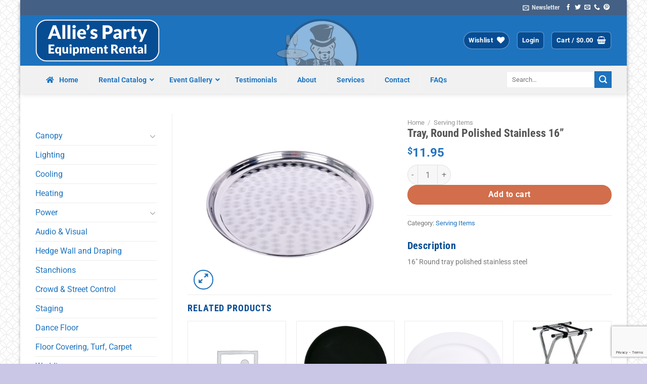

--- FILE ---
content_type: text/html; charset=UTF-8
request_url: https://www.alliesparty.com/product/serving-items/16-round-polished-stainless-tray/
body_size: 36629
content:
<!DOCTYPE html> <!--[if IE 9 ]><html lang="en-US" class="ie9 loading-site no-js"> <![endif]--> <!--[if IE 8 ]><html lang="en-US" class="ie8 loading-site no-js"> <![endif]--> <!--[if (gte IE 9)|!(IE)]><!--><html lang="en-US" class="loading-site no-js"> <!--<![endif]--><head><meta charset="UTF-8" /><meta name="viewport" content="width=device-width, initial-scale=1.0, maximum-scale=1.0, user-scalable=no" /><link rel="profile" href="http://gmpg.org/xfn/11" /><link rel="pingback" href="https://www.alliesparty.com/xmlrpc.php" /> <script
 src="https://code.jquery.com/jquery-3.4.0.slim.min.js"
 integrity="sha256-ZaXnYkHGqIhqTbJ6MB4l9Frs/r7U4jlx7ir8PJYBqbI="
 crossorigin="anonymous"> </script> <script>document.documentElement.className = document.documentElement.className + ' yes-js js_active js'</script> <script>(function(html){html.className = html.className.replace(/\bno-js\b/,'js')})(document.documentElement);</script><title>Tray, Round Polished Stainless 16” &#8211; Allie&#039;s Party Equipment Rentals</title><link rel="stylesheet" id="siteground-optimizer-combined-css-d53a95a43d4e62a35376f8c43400f4ee" href="https://www.alliesparty.com/wp-content/uploads/siteground-optimizer-assets/siteground-optimizer-combined-css-d53a95a43d4e62a35376f8c43400f4ee.css" media="all" /><link rel="preload" href="https://www.alliesparty.com/wp-content/uploads/siteground-optimizer-assets/siteground-optimizer-combined-css-d53a95a43d4e62a35376f8c43400f4ee.css" as="style"><meta name='robots' content='max-image-preview:large' /> <style>img:is([sizes="auto" i], [sizes^="auto," i]) { contain-intrinsic-size: 3000px 1500px }</style><meta name="viewport" content="width=device-width, initial-scale=1" /><link rel='dns-prefetch' href='//use.fontawesome.com' /><link rel='prefetch' href='https://www.alliesparty.com/wp-content/themes/flatsome/assets/js/flatsome.js?ver=8e60d746741250b4dd4e' /><link rel='prefetch' href='https://www.alliesparty.com/wp-content/themes/flatsome/assets/js/chunk.slider.js?ver=3.19.7' /><link rel='prefetch' href='https://www.alliesparty.com/wp-content/themes/flatsome/assets/js/chunk.popups.js?ver=3.19.7' /><link rel='prefetch' href='https://www.alliesparty.com/wp-content/themes/flatsome/assets/js/chunk.tooltips.js?ver=3.19.7' /><link rel='prefetch' href='https://www.alliesparty.com/wp-content/themes/flatsome/assets/js/woocommerce.js?ver=dd6035ce106022a74757' /> <script type="text/javascript"> /* <![CDATA[ */
window._wpemojiSettings = {"baseUrl":"https:\/\/s.w.org\/images\/core\/emoji\/15.0.3\/72x72\/","ext":".png","svgUrl":"https:\/\/s.w.org\/images\/core\/emoji\/15.0.3\/svg\/","svgExt":".svg","source":{"concatemoji":"https:\/\/www.alliesparty.com\/wp-includes\/js\/wp-emoji-release.min.js?ver=6.7.4"}};
/*! This file is auto-generated */
!function(i,n){var o,s,e;function c(e){try{var t={supportTests:e,timestamp:(new Date).valueOf()};sessionStorage.setItem(o,JSON.stringify(t))}catch(e){}}function p(e,t,n){e.clearRect(0,0,e.canvas.width,e.canvas.height),e.fillText(t,0,0);var t=new Uint32Array(e.getImageData(0,0,e.canvas.width,e.canvas.height).data),r=(e.clearRect(0,0,e.canvas.width,e.canvas.height),e.fillText(n,0,0),new Uint32Array(e.getImageData(0,0,e.canvas.width,e.canvas.height).data));return t.every(function(e,t){return e===r[t]})}function u(e,t,n){switch(t){case"flag":return n(e,"\ud83c\udff3\ufe0f\u200d\u26a7\ufe0f","\ud83c\udff3\ufe0f\u200b\u26a7\ufe0f")?!1:!n(e,"\ud83c\uddfa\ud83c\uddf3","\ud83c\uddfa\u200b\ud83c\uddf3")&&!n(e,"\ud83c\udff4\udb40\udc67\udb40\udc62\udb40\udc65\udb40\udc6e\udb40\udc67\udb40\udc7f","\ud83c\udff4\u200b\udb40\udc67\u200b\udb40\udc62\u200b\udb40\udc65\u200b\udb40\udc6e\u200b\udb40\udc67\u200b\udb40\udc7f");case"emoji":return!n(e,"\ud83d\udc26\u200d\u2b1b","\ud83d\udc26\u200b\u2b1b")}return!1}function f(e,t,n){var r="undefined"!=typeof WorkerGlobalScope&&self instanceof WorkerGlobalScope?new OffscreenCanvas(300,150):i.createElement("canvas"),a=r.getContext("2d",{willReadFrequently:!0}),o=(a.textBaseline="top",a.font="600 32px Arial",{});return e.forEach(function(e){o[e]=t(a,e,n)}),o}function t(e){var t=i.createElement("script");t.src=e,t.defer=!0,i.head.appendChild(t)}"undefined"!=typeof Promise&&(o="wpEmojiSettingsSupports",s=["flag","emoji"],n.supports={everything:!0,everythingExceptFlag:!0},e=new Promise(function(e){i.addEventListener("DOMContentLoaded",e,{once:!0})}),new Promise(function(t){var n=function(){try{var e=JSON.parse(sessionStorage.getItem(o));if("object"==typeof e&&"number"==typeof e.timestamp&&(new Date).valueOf()<e.timestamp+604800&&"object"==typeof e.supportTests)return e.supportTests}catch(e){}return null}();if(!n){if("undefined"!=typeof Worker&&"undefined"!=typeof OffscreenCanvas&&"undefined"!=typeof URL&&URL.createObjectURL&&"undefined"!=typeof Blob)try{var e="postMessage("+f.toString()+"("+[JSON.stringify(s),u.toString(),p.toString()].join(",")+"));",r=new Blob([e],{type:"text/javascript"}),a=new Worker(URL.createObjectURL(r),{name:"wpTestEmojiSupports"});return void(a.onmessage=function(e){c(n=e.data),a.terminate(),t(n)})}catch(e){}c(n=f(s,u,p))}t(n)}).then(function(e){for(var t in e)n.supports[t]=e[t],n.supports.everything=n.supports.everything&&n.supports[t],"flag"!==t&&(n.supports.everythingExceptFlag=n.supports.everythingExceptFlag&&n.supports[t]);n.supports.everythingExceptFlag=n.supports.everythingExceptFlag&&!n.supports.flag,n.DOMReady=!1,n.readyCallback=function(){n.DOMReady=!0}}).then(function(){return e}).then(function(){var e;n.supports.everything||(n.readyCallback(),(e=n.source||{}).concatemoji?t(e.concatemoji):e.wpemoji&&e.twemoji&&(t(e.twemoji),t(e.wpemoji)))}))}((window,document),window._wpemojiSettings);
/* ]]> */ </script> <style id='wp-emoji-styles-inline-css' type='text/css'> img.wp-smiley, img.emoji {
 display: inline !important;
 border: none !important;
 box-shadow: none !important;
 height: 1em !important;
 width: 1em !important;
 margin: 0 0.07em !important;
 vertical-align: -0.1em !important;
 background: none !important;
 padding: 0 !important;
 } </style> <style id='wp-block-library-inline-css' type='text/css'> :root{--wp-admin-theme-color:#007cba;--wp-admin-theme-color--rgb:0,124,186;--wp-admin-theme-color-darker-10:#006ba1;--wp-admin-theme-color-darker-10--rgb:0,107,161;--wp-admin-theme-color-darker-20:#005a87;--wp-admin-theme-color-darker-20--rgb:0,90,135;--wp-admin-border-width-focus:2px;--wp-block-synced-color:#7a00df;--wp-block-synced-color--rgb:122,0,223;--wp-bound-block-color:var(--wp-block-synced-color)}@media (min-resolution:192dpi){:root{--wp-admin-border-width-focus:1.5px}}.wp-element-button{cursor:pointer}:root{--wp--preset--font-size--normal:16px;--wp--preset--font-size--huge:42px}:root .has-very-light-gray-background-color{background-color:#eee}:root .has-very-dark-gray-background-color{background-color:#313131}:root .has-very-light-gray-color{color:#eee}:root .has-very-dark-gray-color{color:#313131}:root .has-vivid-green-cyan-to-vivid-cyan-blue-gradient-background{background:linear-gradient(135deg,#00d084,#0693e3)}:root .has-purple-crush-gradient-background{background:linear-gradient(135deg,#34e2e4,#4721fb 50%,#ab1dfe)}:root .has-hazy-dawn-gradient-background{background:linear-gradient(135deg,#faaca8,#dad0ec)}:root .has-subdued-olive-gradient-background{background:linear-gradient(135deg,#fafae1,#67a671)}:root .has-atomic-cream-gradient-background{background:linear-gradient(135deg,#fdd79a,#004a59)}:root .has-nightshade-gradient-background{background:linear-gradient(135deg,#330968,#31cdcf)}:root .has-midnight-gradient-background{background:linear-gradient(135deg,#020381,#2874fc)}.has-regular-font-size{font-size:1em}.has-larger-font-size{font-size:2.625em}.has-normal-font-size{font-size:var(--wp--preset--font-size--normal)}.has-huge-font-size{font-size:var(--wp--preset--font-size--huge)}.has-text-align-center{text-align:center}.has-text-align-left{text-align:left}.has-text-align-right{text-align:right}#end-resizable-editor-section{display:none}.aligncenter{clear:both}.items-justified-left{justify-content:flex-start}.items-justified-center{justify-content:center}.items-justified-right{justify-content:flex-end}.items-justified-space-between{justify-content:space-between}.screen-reader-text{border:0;clip:rect(1px,1px,1px,1px);clip-path:inset(50%);height:1px;margin:-1px;overflow:hidden;padding:0;position:absolute;width:1px;word-wrap:normal!important}.screen-reader-text:focus{background-color:#ddd;clip:auto!important;clip-path:none;color:#444;display:block;font-size:1em;height:auto;left:5px;line-height:normal;padding:15px 23px 14px;text-decoration:none;top:5px;width:auto;z-index:100000}html :where(.has-border-color){border-style:solid}html :where([style*=border-top-color]){border-top-style:solid}html :where([style*=border-right-color]){border-right-style:solid}html :where([style*=border-bottom-color]){border-bottom-style:solid}html :where([style*=border-left-color]){border-left-style:solid}html :where([style*=border-width]){border-style:solid}html :where([style*=border-top-width]){border-top-style:solid}html :where([style*=border-right-width]){border-right-style:solid}html :where([style*=border-bottom-width]){border-bottom-style:solid}html :where([style*=border-left-width]){border-left-style:solid}html :where(img[class*=wp-image-]){height:auto;max-width:100%}:where(figure){margin:0 0 1em}html :where(.is-position-sticky){--wp-admin--admin-bar--position-offset:var(--wp-admin--admin-bar--height,0px)}@media screen and (max-width:600px){html :where(.is-position-sticky){--wp-admin--admin-bar--position-offset:0px}} </style> <style id='woocommerce-inline-inline-css' type='text/css'> .woocommerce form .form-row .required { visibility: visible; } </style> <style id='dashicons-inline-css' type='text/css'> [data-font="Dashicons"]:before {font-family: 'Dashicons' !important;content: attr(data-icon) !important;speak: none !important;font-weight: normal !important;font-variant: normal !important;text-transform: none !important;line-height: 1 !important;font-style: normal !important;-webkit-font-smoothing: antialiased !important;-moz-osx-font-smoothing: grayscale !important;} </style><link rel='stylesheet' id='bfa-font-awesome-css' href='https://use.fontawesome.com/releases/v5.15.4/css/all.css?ver=2.0.3' type='text/css' media='all' /><link rel='stylesheet' id='bfa-font-awesome-v4-shim-css' href='https://use.fontawesome.com/releases/v5.15.4/css/v4-shims.css?ver=2.0.3' type='text/css' media='all' /> <style id='bfa-font-awesome-v4-shim-inline-css' type='text/css'> @font-face {
 font-family: 'FontAwesome';
 src: url('https://use.fontawesome.com/releases/v5.15.4/webfonts/fa-brands-400.eot'),
 url('https://use.fontawesome.com/releases/v5.15.4/webfonts/fa-brands-400.eot?#iefix') format('embedded-opentype'),
 url('https://use.fontawesome.com/releases/v5.15.4/webfonts/fa-brands-400.woff2') format('woff2'),
 url('https://use.fontawesome.com/releases/v5.15.4/webfonts/fa-brands-400.woff') format('woff'),
 url('https://use.fontawesome.com/releases/v5.15.4/webfonts/fa-brands-400.ttf') format('truetype'),
 url('https://use.fontawesome.com/releases/v5.15.4/webfonts/fa-brands-400.svg#fontawesome') format('svg');
 }
 @font-face {
 font-family: 'FontAwesome';
 src: url('https://use.fontawesome.com/releases/v5.15.4/webfonts/fa-solid-900.eot'),
 url('https://use.fontawesome.com/releases/v5.15.4/webfonts/fa-solid-900.eot?#iefix') format('embedded-opentype'),
 url('https://use.fontawesome.com/releases/v5.15.4/webfonts/fa-solid-900.woff2') format('woff2'),
 url('https://use.fontawesome.com/releases/v5.15.4/webfonts/fa-solid-900.woff') format('woff'),
 url('https://use.fontawesome.com/releases/v5.15.4/webfonts/fa-solid-900.ttf') format('truetype'),
 url('https://use.fontawesome.com/releases/v5.15.4/webfonts/fa-solid-900.svg#fontawesome') format('svg');
 }
 @font-face {
 font-family: 'FontAwesome';
 src: url('https://use.fontawesome.com/releases/v5.15.4/webfonts/fa-regular-400.eot'),
 url('https://use.fontawesome.com/releases/v5.15.4/webfonts/fa-regular-400.eot?#iefix') format('embedded-opentype'),
 url('https://use.fontawesome.com/releases/v5.15.4/webfonts/fa-regular-400.woff2') format('woff2'),
 url('https://use.fontawesome.com/releases/v5.15.4/webfonts/fa-regular-400.woff') format('woff'),
 url('https://use.fontawesome.com/releases/v5.15.4/webfonts/fa-regular-400.ttf') format('truetype'),
 url('https://use.fontawesome.com/releases/v5.15.4/webfonts/fa-regular-400.svg#fontawesome') format('svg');
 unicode-range: U+F004-F005,U+F007,U+F017,U+F022,U+F024,U+F02E,U+F03E,U+F044,U+F057-F059,U+F06E,U+F070,U+F075,U+F07B-F07C,U+F080,U+F086,U+F089,U+F094,U+F09D,U+F0A0,U+F0A4-F0A7,U+F0C5,U+F0C7-F0C8,U+F0E0,U+F0EB,U+F0F3,U+F0F8,U+F0FE,U+F111,U+F118-F11A,U+F11C,U+F133,U+F144,U+F146,U+F14A,U+F14D-F14E,U+F150-F152,U+F15B-F15C,U+F164-F165,U+F185-F186,U+F191-F192,U+F1AD,U+F1C1-F1C9,U+F1CD,U+F1D8,U+F1E3,U+F1EA,U+F1F6,U+F1F9,U+F20A,U+F247-F249,U+F24D,U+F254-F25B,U+F25D,U+F267,U+F271-F274,U+F279,U+F28B,U+F28D,U+F2B5-F2B6,U+F2B9,U+F2BB,U+F2BD,U+F2C1-F2C2,U+F2D0,U+F2D2,U+F2DC,U+F2ED,U+F328,U+F358-F35B,U+F3A5,U+F3D1,U+F410,U+F4AD;
 } </style> <style id='flatsome-main-inline-css' type='text/css'> @font-face {
 font-family: "fl-icons";
 font-display: block;
 src: url(https://www.alliesparty.com/wp-content/themes/flatsome/assets/css/icons/fl-icons.eot?v=3.19.7);
 src:
 url(https://www.alliesparty.com/wp-content/themes/flatsome/assets/css/icons/fl-icons.eot#iefix?v=3.19.7) format("embedded-opentype"),
 url(https://www.alliesparty.com/wp-content/themes/flatsome/assets/css/icons/fl-icons.woff2?v=3.19.7) format("woff2"),
 url(https://www.alliesparty.com/wp-content/themes/flatsome/assets/css/icons/fl-icons.ttf?v=3.19.7) format("truetype"),
 url(https://www.alliesparty.com/wp-content/themes/flatsome/assets/css/icons/fl-icons.woff?v=3.19.7) format("woff"),
 url(https://www.alliesparty.com/wp-content/themes/flatsome/assets/css/icons/fl-icons.svg?v=3.19.7#fl-icons) format("svg");
 } </style> <script type="text/template" id="tmpl-variation-template"><div class="woocommerce-variation-description">{{{ data.variation.variation_description }}}</div><div class="woocommerce-variation-price">{{{ data.variation.price_html }}}</div><div class="woocommerce-variation-availability">{{{ data.variation.availability_html }}}</div> </script> <script type="text/template" id="tmpl-unavailable-variation-template"><p role="alert">Sorry, this product is unavailable. Please choose a different combination.</p> </script> <script type="text/javascript" src="https://www.alliesparty.com/wp-includes/js/jquery/jquery.min.js?ver=3.7.1" id="jquery-core-js"></script> <script type="text/javascript" src="https://www.alliesparty.com/wp-includes/js/jquery/jquery-migrate.min.js?ver=3.4.1" id="jquery-migrate-js"></script> <script type="text/javascript" src="https://www.alliesparty.com/wp-includes/js/underscore.min.js?ver=1.13.7" id="underscore-js"></script> <script type="text/javascript" id="wp-util-js-extra"> /* <![CDATA[ */
var _wpUtilSettings = {"ajax":{"url":"\/wp-admin\/admin-ajax.php"}};
/* ]]> */ </script> <script type="text/javascript" src="https://www.alliesparty.com/wp-includes/js/wp-util.min.js?ver=6.7.4" id="wp-util-js"></script> <script type="text/javascript" src="https://www.alliesparty.com/wp-content/plugins/woocommerce/assets/js/jquery-blockui/jquery.blockUI.min.js?ver=2.7.0-wc.9.4.4" id="jquery-blockui-js" data-wp-strategy="defer"></script> <script type="text/javascript" id="wc-add-to-cart-js-extra"> /* <![CDATA[ */
var wc_add_to_cart_params = {"ajax_url":"\/wp-admin\/admin-ajax.php","wc_ajax_url":"\/?wc-ajax=%%endpoint%%","i18n_view_cart":"View cart","cart_url":"https:\/\/www.alliesparty.com\/cart\/","is_cart":"","cart_redirect_after_add":"no"};
/* ]]> */ </script> <script type="text/javascript" src="https://www.alliesparty.com/wp-content/plugins/woocommerce/assets/js/frontend/add-to-cart.min.js?ver=9.4.4" id="wc-add-to-cart-js" defer="defer" data-wp-strategy="defer"></script> <script type="text/javascript" src="https://www.alliesparty.com/wp-content/plugins/woocommerce/assets/js/photoswipe/photoswipe.min.js?ver=4.1.1-wc.9.4.4" id="photoswipe-js" defer="defer" data-wp-strategy="defer"></script> <script type="text/javascript" src="https://www.alliesparty.com/wp-content/plugins/woocommerce/assets/js/photoswipe/photoswipe-ui-default.min.js?ver=4.1.1-wc.9.4.4" id="photoswipe-ui-default-js" defer="defer" data-wp-strategy="defer"></script> <script type="text/javascript" id="wc-single-product-js-extra"> /* <![CDATA[ */
var wc_single_product_params = {"i18n_required_rating_text":"Please select a rating","review_rating_required":"yes","flexslider":{"rtl":false,"animation":"slide","smoothHeight":true,"directionNav":false,"controlNav":"thumbnails","slideshow":false,"animationSpeed":500,"animationLoop":false,"allowOneSlide":false},"zoom_enabled":"","zoom_options":[],"photoswipe_enabled":"1","photoswipe_options":{"shareEl":false,"closeOnScroll":false,"history":false,"hideAnimationDuration":0,"showAnimationDuration":0},"flexslider_enabled":""};
/* ]]> */ </script> <script type="text/javascript" src="https://www.alliesparty.com/wp-content/plugins/woocommerce/assets/js/frontend/single-product.min.js?ver=9.4.4" id="wc-single-product-js" defer="defer" data-wp-strategy="defer"></script> <script type="text/javascript" src="https://www.alliesparty.com/wp-content/plugins/woocommerce/assets/js/js-cookie/js.cookie.min.js?ver=2.1.4-wc.9.4.4" id="js-cookie-js" data-wp-strategy="defer"></script> <script type="text/javascript" src="https://www.alliesparty.com/wp-content/plugins/woocommerce-min-max-quantities/assets/js/frontend/validate.min.js?ver=5.0.4" id="wc-mmq-frontend-js" defer="defer" data-wp-strategy="defer"></script><link rel="https://api.w.org/" href="https://www.alliesparty.com/wp-json/" /><link rel="alternate" title="JSON" type="application/json" href="https://www.alliesparty.com/wp-json/wp/v2/product/18722" /><link rel="EditURI" type="application/rsd+xml" title="RSD" href="https://www.alliesparty.com/xmlrpc.php?rsd" /><link rel="canonical" href="https://www.alliesparty.com/product/serving-items/16-round-polished-stainless-tray/" /><link rel='shortlink' href='https://www.alliesparty.com/?p=18722' /><link rel="alternate" title="oEmbed (JSON)" type="application/json+oembed" href="https://www.alliesparty.com/wp-json/oembed/1.0/embed?url=https%3A%2F%2Fwww.alliesparty.com%2Fproduct%2Fserving-items%2F16-round-polished-stainless-tray%2F" /><link rel="alternate" title="oEmbed (XML)" type="text/xml+oembed" href="https://www.alliesparty.com/wp-json/oembed/1.0/embed?url=https%3A%2F%2Fwww.alliesparty.com%2Fproduct%2Fserving-items%2F16-round-polished-stainless-tray%2F&#038;format=xml" /> <style id="ubermenu-custom-generated-css"> /** Font Awesome 4 Compatibility **/
.fa{font-style:normal;font-variant:normal;font-weight:normal;font-family:FontAwesome;}
/* Status: Loaded from Transient */ </style><style>div.woocommerce-variation-add-to-cart-disabled { display: none ! important; }</style> <noscript><style>.woocommerce-product-gallery{ opacity: 1 !important; }</style></noscript> <style class='wp-fonts-local' type='text/css'> @font-face{font-family:Inter;font-style:normal;font-weight:300 900;font-display:fallback;src:url('https://www.alliesparty.com/wp-content/plugins/woocommerce/assets/fonts/Inter-VariableFont_slnt,wght.woff2') format('woff2');font-stretch:normal;}
@font-face{font-family:Cardo;font-style:normal;font-weight:400;font-display:fallback;src:url('https://www.alliesparty.com/wp-content/plugins/woocommerce/assets/fonts/cardo_normal_400.woff2') format('woff2');} </style><link rel="icon" href="https://www.alliesparty.com/wp-content/uploads/2019/02/cropped-Icon-32x32.png" sizes="32x32" /><link rel="icon" href="https://www.alliesparty.com/wp-content/uploads/2019/02/cropped-Icon-192x192.png" sizes="192x192" /><link rel="apple-touch-icon" href="https://www.alliesparty.com/wp-content/uploads/2019/02/cropped-Icon-180x180.png" /><meta name="msapplication-TileImage" content="https://www.alliesparty.com/wp-content/uploads/2019/02/cropped-Icon-270x270.png" /> <style id="custom-css" type="text/css">:root {--primary-color: #446084;--fs-color-primary: #446084;--fs-color-secondary: #d26e4b;--fs-color-success: #7a9c59;--fs-color-alert: #b20000;--fs-experimental-link-color: #1e73be;--fs-experimental-link-color-hover: #074d94;}.tooltipster-base {--tooltip-color: #fff;--tooltip-bg-color: #000;}.off-canvas-right .mfp-content, .off-canvas-left .mfp-content {--drawer-width: 300px;}.off-canvas .mfp-content.off-canvas-cart {--drawer-width: 360px;}html{background-color:#cac6e6!important;}.container-width, .full-width .ubermenu-nav, .container, .row{max-width: 1170px}.row.row-collapse{max-width: 1140px}.row.row-small{max-width: 1162.5px}.row.row-large{max-width: 1200px}body.framed, body.framed header, body.framed .header-wrapper, body.boxed, body.boxed header, body.boxed .header-wrapper, body.boxed .is-sticky-section{ max-width: 1200px}.header-main{height: 100px}#logo img{max-height: 100px}#logo{width:246px;}.header-bottom{min-height: 55px}.header-top{min-height: 30px}.transparent .header-main{height: 265px}.transparent #logo img{max-height: 265px}.has-transparent + .page-title:first-of-type,.has-transparent + #main > .page-title,.has-transparent + #main > div > .page-title,.has-transparent + #main .page-header-wrapper:first-of-type .page-title{padding-top: 345px;}.header.show-on-scroll,.stuck .header-main{height:70px!important}.stuck #logo img{max-height: 70px!important}.search-form{ width: 60%;}.header-bg-color {background-color: #1e73be}.header-bottom {background-color: #f1f1f1}.header-main .nav > li > a{line-height: 16px }.stuck .header-main .nav > li > a{line-height: 50px }.header-bottom-nav > li > a{line-height: 5px }@media (max-width: 549px) {.header-main{height: 70px}#logo img{max-height: 70px}}body{font-size: 100%;}@media screen and (max-width: 549px){body{font-size: 100%;}}body{font-family: Roboto, sans-serif;}body {font-weight: 400;font-style: normal;}.nav > li > a {font-family: "Roboto Condensed", sans-serif;}.mobile-sidebar-levels-2 .nav > li > ul > li > a {font-family: "Roboto Condensed", sans-serif;}.nav > li > a,.mobile-sidebar-levels-2 .nav > li > ul > li > a {font-weight: 700;font-style: normal;}h1,h2,h3,h4,h5,h6,.heading-font, .off-canvas-center .nav-sidebar.nav-vertical > li > a{font-family: "Roboto Condensed", sans-serif;}h1,h2,h3,h4,h5,h6,.heading-font,.banner h1,.banner h2 {font-weight: 700;font-style: normal;}.alt-font{font-family: Roboto, sans-serif;}.alt-font {font-weight: 700!important;font-style: normal!important;}.breadcrumbs{text-transform: none;}button,.button{text-transform: none;}.nav > li > a, .links > li > a{text-transform: none;}.section-title span{text-transform: none;}h3.widget-title,span.widget-title{text-transform: none;}.header:not(.transparent) .header-bottom-nav.nav > li > a:hover,.header:not(.transparent) .header-bottom-nav.nav > li.active > a,.header:not(.transparent) .header-bottom-nav.nav > li.current > a,.header:not(.transparent) .header-bottom-nav.nav > li > a.active,.header:not(.transparent) .header-bottom-nav.nav > li > a.current{color: #1e73be;}.header-bottom-nav.nav-line-bottom > li > a:before,.header-bottom-nav.nav-line-grow > li > a:before,.header-bottom-nav.nav-line > li > a:before,.header-bottom-nav.nav-box > li > a:hover,.header-bottom-nav.nav-box > li.active > a,.header-bottom-nav.nav-pills > li > a:hover,.header-bottom-nav.nav-pills > li.active > a{color:#FFF!important;background-color: #1e73be;}.widget:where(:not(.widget_shopping_cart)) a{color: #1e73be;}.widget:where(:not(.widget_shopping_cart)) a:hover{color: #074d94;}.widget .tagcloud a:hover{border-color: #074d94; background-color: #074d94;}.has-equal-box-heights .box-image {padding-top: 100%;}@media screen and (min-width: 550px){.products .box-vertical .box-image{min-width: 247px!important;width: 247px!important;}}.nav-vertical-fly-out > li + li {border-top-width: 1px; border-top-style: solid;}/* Custom CSS */.sku_wrapper {display:none;}.label-new.menu-item > a:after{content:"New";}.label-hot.menu-item > a:after{content:"Hot";}.label-sale.menu-item > a:after{content:"Sale";}.label-popular.menu-item > a:after{content:"Popular";}</style> <style type="text/css" id="wp-custom-css"> html {
 background-image: url(/wp-content/uploads/spiration-light.png) !important;} </style> <style id="kirki-inline-styles">/* cyrillic-ext */
@font-face {
 font-family: 'Roboto Condensed';
 font-style: normal;
 font-weight: 700;
 font-display: swap;
 src: url(https://www.alliesparty.com/wp-content/fonts/roboto-condensed/ieVo2ZhZI2eCN5jzbjEETS9weq8-_d6T_POl0fRJeyVVpcBD5XxxKA.woff2) format('woff2');
 unicode-range: U+0460-052F, U+1C80-1C8A, U+20B4, U+2DE0-2DFF, U+A640-A69F, U+FE2E-FE2F;
}
/* cyrillic */
@font-face {
 font-family: 'Roboto Condensed';
 font-style: normal;
 font-weight: 700;
 font-display: swap;
 src: url(https://www.alliesparty.com/wp-content/fonts/roboto-condensed/ieVo2ZhZI2eCN5jzbjEETS9weq8-_d6T_POl0fRJeyVVpcBK5XxxKA.woff2) format('woff2');
 unicode-range: U+0301, U+0400-045F, U+0490-0491, U+04B0-04B1, U+2116;
}
/* greek-ext */
@font-face {
 font-family: 'Roboto Condensed';
 font-style: normal;
 font-weight: 700;
 font-display: swap;
 src: url(https://www.alliesparty.com/wp-content/fonts/roboto-condensed/ieVo2ZhZI2eCN5jzbjEETS9weq8-_d6T_POl0fRJeyVVpcBC5XxxKA.woff2) format('woff2');
 unicode-range: U+1F00-1FFF;
}
/* greek */
@font-face {
 font-family: 'Roboto Condensed';
 font-style: normal;
 font-weight: 700;
 font-display: swap;
 src: url(https://www.alliesparty.com/wp-content/fonts/roboto-condensed/ieVo2ZhZI2eCN5jzbjEETS9weq8-_d6T_POl0fRJeyVVpcBN5XxxKA.woff2) format('woff2');
 unicode-range: U+0370-0377, U+037A-037F, U+0384-038A, U+038C, U+038E-03A1, U+03A3-03FF;
}
/* vietnamese */
@font-face {
 font-family: 'Roboto Condensed';
 font-style: normal;
 font-weight: 700;
 font-display: swap;
 src: url(https://www.alliesparty.com/wp-content/fonts/roboto-condensed/ieVo2ZhZI2eCN5jzbjEETS9weq8-_d6T_POl0fRJeyVVpcBB5XxxKA.woff2) format('woff2');
 unicode-range: U+0102-0103, U+0110-0111, U+0128-0129, U+0168-0169, U+01A0-01A1, U+01AF-01B0, U+0300-0301, U+0303-0304, U+0308-0309, U+0323, U+0329, U+1EA0-1EF9, U+20AB;
}
/* latin-ext */
@font-face {
 font-family: 'Roboto Condensed';
 font-style: normal;
 font-weight: 700;
 font-display: swap;
 src: url(https://www.alliesparty.com/wp-content/fonts/roboto-condensed/ieVo2ZhZI2eCN5jzbjEETS9weq8-_d6T_POl0fRJeyVVpcBA5XxxKA.woff2) format('woff2');
 unicode-range: U+0100-02BA, U+02BD-02C5, U+02C7-02CC, U+02CE-02D7, U+02DD-02FF, U+0304, U+0308, U+0329, U+1D00-1DBF, U+1E00-1E9F, U+1EF2-1EFF, U+2020, U+20A0-20AB, U+20AD-20C0, U+2113, U+2C60-2C7F, U+A720-A7FF;
}
/* latin */
@font-face {
 font-family: 'Roboto Condensed';
 font-style: normal;
 font-weight: 700;
 font-display: swap;
 src: url(https://www.alliesparty.com/wp-content/fonts/roboto-condensed/ieVo2ZhZI2eCN5jzbjEETS9weq8-_d6T_POl0fRJeyVVpcBO5Xw.woff2) format('woff2');
 unicode-range: U+0000-00FF, U+0131, U+0152-0153, U+02BB-02BC, U+02C6, U+02DA, U+02DC, U+0304, U+0308, U+0329, U+2000-206F, U+20AC, U+2122, U+2191, U+2193, U+2212, U+2215, U+FEFF, U+FFFD;
}/* cyrillic-ext */
@font-face {
 font-family: 'Roboto';
 font-style: normal;
 font-weight: 400;
 font-stretch: 100%;
 font-display: swap;
 src: url(https://www.alliesparty.com/wp-content/fonts/roboto/KFO7CnqEu92Fr1ME7kSn66aGLdTylUAMa3GUBGEe.woff2) format('woff2');
 unicode-range: U+0460-052F, U+1C80-1C8A, U+20B4, U+2DE0-2DFF, U+A640-A69F, U+FE2E-FE2F;
}
/* cyrillic */
@font-face {
 font-family: 'Roboto';
 font-style: normal;
 font-weight: 400;
 font-stretch: 100%;
 font-display: swap;
 src: url(https://www.alliesparty.com/wp-content/fonts/roboto/KFO7CnqEu92Fr1ME7kSn66aGLdTylUAMa3iUBGEe.woff2) format('woff2');
 unicode-range: U+0301, U+0400-045F, U+0490-0491, U+04B0-04B1, U+2116;
}
/* greek-ext */
@font-face {
 font-family: 'Roboto';
 font-style: normal;
 font-weight: 400;
 font-stretch: 100%;
 font-display: swap;
 src: url(https://www.alliesparty.com/wp-content/fonts/roboto/KFO7CnqEu92Fr1ME7kSn66aGLdTylUAMa3CUBGEe.woff2) format('woff2');
 unicode-range: U+1F00-1FFF;
}
/* greek */
@font-face {
 font-family: 'Roboto';
 font-style: normal;
 font-weight: 400;
 font-stretch: 100%;
 font-display: swap;
 src: url(https://www.alliesparty.com/wp-content/fonts/roboto/KFO7CnqEu92Fr1ME7kSn66aGLdTylUAMa3-UBGEe.woff2) format('woff2');
 unicode-range: U+0370-0377, U+037A-037F, U+0384-038A, U+038C, U+038E-03A1, U+03A3-03FF;
}
/* math */
@font-face {
 font-family: 'Roboto';
 font-style: normal;
 font-weight: 400;
 font-stretch: 100%;
 font-display: swap;
 src: url(https://www.alliesparty.com/wp-content/fonts/roboto/KFO7CnqEu92Fr1ME7kSn66aGLdTylUAMawCUBGEe.woff2) format('woff2');
 unicode-range: U+0302-0303, U+0305, U+0307-0308, U+0310, U+0312, U+0315, U+031A, U+0326-0327, U+032C, U+032F-0330, U+0332-0333, U+0338, U+033A, U+0346, U+034D, U+0391-03A1, U+03A3-03A9, U+03B1-03C9, U+03D1, U+03D5-03D6, U+03F0-03F1, U+03F4-03F5, U+2016-2017, U+2034-2038, U+203C, U+2040, U+2043, U+2047, U+2050, U+2057, U+205F, U+2070-2071, U+2074-208E, U+2090-209C, U+20D0-20DC, U+20E1, U+20E5-20EF, U+2100-2112, U+2114-2115, U+2117-2121, U+2123-214F, U+2190, U+2192, U+2194-21AE, U+21B0-21E5, U+21F1-21F2, U+21F4-2211, U+2213-2214, U+2216-22FF, U+2308-230B, U+2310, U+2319, U+231C-2321, U+2336-237A, U+237C, U+2395, U+239B-23B7, U+23D0, U+23DC-23E1, U+2474-2475, U+25AF, U+25B3, U+25B7, U+25BD, U+25C1, U+25CA, U+25CC, U+25FB, U+266D-266F, U+27C0-27FF, U+2900-2AFF, U+2B0E-2B11, U+2B30-2B4C, U+2BFE, U+3030, U+FF5B, U+FF5D, U+1D400-1D7FF, U+1EE00-1EEFF;
}
/* symbols */
@font-face {
 font-family: 'Roboto';
 font-style: normal;
 font-weight: 400;
 font-stretch: 100%;
 font-display: swap;
 src: url(https://www.alliesparty.com/wp-content/fonts/roboto/KFO7CnqEu92Fr1ME7kSn66aGLdTylUAMaxKUBGEe.woff2) format('woff2');
 unicode-range: U+0001-000C, U+000E-001F, U+007F-009F, U+20DD-20E0, U+20E2-20E4, U+2150-218F, U+2190, U+2192, U+2194-2199, U+21AF, U+21E6-21F0, U+21F3, U+2218-2219, U+2299, U+22C4-22C6, U+2300-243F, U+2440-244A, U+2460-24FF, U+25A0-27BF, U+2800-28FF, U+2921-2922, U+2981, U+29BF, U+29EB, U+2B00-2BFF, U+4DC0-4DFF, U+FFF9-FFFB, U+10140-1018E, U+10190-1019C, U+101A0, U+101D0-101FD, U+102E0-102FB, U+10E60-10E7E, U+1D2C0-1D2D3, U+1D2E0-1D37F, U+1F000-1F0FF, U+1F100-1F1AD, U+1F1E6-1F1FF, U+1F30D-1F30F, U+1F315, U+1F31C, U+1F31E, U+1F320-1F32C, U+1F336, U+1F378, U+1F37D, U+1F382, U+1F393-1F39F, U+1F3A7-1F3A8, U+1F3AC-1F3AF, U+1F3C2, U+1F3C4-1F3C6, U+1F3CA-1F3CE, U+1F3D4-1F3E0, U+1F3ED, U+1F3F1-1F3F3, U+1F3F5-1F3F7, U+1F408, U+1F415, U+1F41F, U+1F426, U+1F43F, U+1F441-1F442, U+1F444, U+1F446-1F449, U+1F44C-1F44E, U+1F453, U+1F46A, U+1F47D, U+1F4A3, U+1F4B0, U+1F4B3, U+1F4B9, U+1F4BB, U+1F4BF, U+1F4C8-1F4CB, U+1F4D6, U+1F4DA, U+1F4DF, U+1F4E3-1F4E6, U+1F4EA-1F4ED, U+1F4F7, U+1F4F9-1F4FB, U+1F4FD-1F4FE, U+1F503, U+1F507-1F50B, U+1F50D, U+1F512-1F513, U+1F53E-1F54A, U+1F54F-1F5FA, U+1F610, U+1F650-1F67F, U+1F687, U+1F68D, U+1F691, U+1F694, U+1F698, U+1F6AD, U+1F6B2, U+1F6B9-1F6BA, U+1F6BC, U+1F6C6-1F6CF, U+1F6D3-1F6D7, U+1F6E0-1F6EA, U+1F6F0-1F6F3, U+1F6F7-1F6FC, U+1F700-1F7FF, U+1F800-1F80B, U+1F810-1F847, U+1F850-1F859, U+1F860-1F887, U+1F890-1F8AD, U+1F8B0-1F8BB, U+1F8C0-1F8C1, U+1F900-1F90B, U+1F93B, U+1F946, U+1F984, U+1F996, U+1F9E9, U+1FA00-1FA6F, U+1FA70-1FA7C, U+1FA80-1FA89, U+1FA8F-1FAC6, U+1FACE-1FADC, U+1FADF-1FAE9, U+1FAF0-1FAF8, U+1FB00-1FBFF;
}
/* vietnamese */
@font-face {
 font-family: 'Roboto';
 font-style: normal;
 font-weight: 400;
 font-stretch: 100%;
 font-display: swap;
 src: url(https://www.alliesparty.com/wp-content/fonts/roboto/KFO7CnqEu92Fr1ME7kSn66aGLdTylUAMa3OUBGEe.woff2) format('woff2');
 unicode-range: U+0102-0103, U+0110-0111, U+0128-0129, U+0168-0169, U+01A0-01A1, U+01AF-01B0, U+0300-0301, U+0303-0304, U+0308-0309, U+0323, U+0329, U+1EA0-1EF9, U+20AB;
}
/* latin-ext */
@font-face {
 font-family: 'Roboto';
 font-style: normal;
 font-weight: 400;
 font-stretch: 100%;
 font-display: swap;
 src: url(https://www.alliesparty.com/wp-content/fonts/roboto/KFO7CnqEu92Fr1ME7kSn66aGLdTylUAMa3KUBGEe.woff2) format('woff2');
 unicode-range: U+0100-02BA, U+02BD-02C5, U+02C7-02CC, U+02CE-02D7, U+02DD-02FF, U+0304, U+0308, U+0329, U+1D00-1DBF, U+1E00-1E9F, U+1EF2-1EFF, U+2020, U+20A0-20AB, U+20AD-20C0, U+2113, U+2C60-2C7F, U+A720-A7FF;
}
/* latin */
@font-face {
 font-family: 'Roboto';
 font-style: normal;
 font-weight: 400;
 font-stretch: 100%;
 font-display: swap;
 src: url(https://www.alliesparty.com/wp-content/fonts/roboto/KFO7CnqEu92Fr1ME7kSn66aGLdTylUAMa3yUBA.woff2) format('woff2');
 unicode-range: U+0000-00FF, U+0131, U+0152-0153, U+02BB-02BC, U+02C6, U+02DA, U+02DC, U+0304, U+0308, U+0329, U+2000-206F, U+20AC, U+2122, U+2191, U+2193, U+2212, U+2215, U+FEFF, U+FFFD;
}
/* cyrillic-ext */
@font-face {
 font-family: 'Roboto';
 font-style: normal;
 font-weight: 700;
 font-stretch: 100%;
 font-display: swap;
 src: url(https://www.alliesparty.com/wp-content/fonts/roboto/KFO7CnqEu92Fr1ME7kSn66aGLdTylUAMa3GUBGEe.woff2) format('woff2');
 unicode-range: U+0460-052F, U+1C80-1C8A, U+20B4, U+2DE0-2DFF, U+A640-A69F, U+FE2E-FE2F;
}
/* cyrillic */
@font-face {
 font-family: 'Roboto';
 font-style: normal;
 font-weight: 700;
 font-stretch: 100%;
 font-display: swap;
 src: url(https://www.alliesparty.com/wp-content/fonts/roboto/KFO7CnqEu92Fr1ME7kSn66aGLdTylUAMa3iUBGEe.woff2) format('woff2');
 unicode-range: U+0301, U+0400-045F, U+0490-0491, U+04B0-04B1, U+2116;
}
/* greek-ext */
@font-face {
 font-family: 'Roboto';
 font-style: normal;
 font-weight: 700;
 font-stretch: 100%;
 font-display: swap;
 src: url(https://www.alliesparty.com/wp-content/fonts/roboto/KFO7CnqEu92Fr1ME7kSn66aGLdTylUAMa3CUBGEe.woff2) format('woff2');
 unicode-range: U+1F00-1FFF;
}
/* greek */
@font-face {
 font-family: 'Roboto';
 font-style: normal;
 font-weight: 700;
 font-stretch: 100%;
 font-display: swap;
 src: url(https://www.alliesparty.com/wp-content/fonts/roboto/KFO7CnqEu92Fr1ME7kSn66aGLdTylUAMa3-UBGEe.woff2) format('woff2');
 unicode-range: U+0370-0377, U+037A-037F, U+0384-038A, U+038C, U+038E-03A1, U+03A3-03FF;
}
/* math */
@font-face {
 font-family: 'Roboto';
 font-style: normal;
 font-weight: 700;
 font-stretch: 100%;
 font-display: swap;
 src: url(https://www.alliesparty.com/wp-content/fonts/roboto/KFO7CnqEu92Fr1ME7kSn66aGLdTylUAMawCUBGEe.woff2) format('woff2');
 unicode-range: U+0302-0303, U+0305, U+0307-0308, U+0310, U+0312, U+0315, U+031A, U+0326-0327, U+032C, U+032F-0330, U+0332-0333, U+0338, U+033A, U+0346, U+034D, U+0391-03A1, U+03A3-03A9, U+03B1-03C9, U+03D1, U+03D5-03D6, U+03F0-03F1, U+03F4-03F5, U+2016-2017, U+2034-2038, U+203C, U+2040, U+2043, U+2047, U+2050, U+2057, U+205F, U+2070-2071, U+2074-208E, U+2090-209C, U+20D0-20DC, U+20E1, U+20E5-20EF, U+2100-2112, U+2114-2115, U+2117-2121, U+2123-214F, U+2190, U+2192, U+2194-21AE, U+21B0-21E5, U+21F1-21F2, U+21F4-2211, U+2213-2214, U+2216-22FF, U+2308-230B, U+2310, U+2319, U+231C-2321, U+2336-237A, U+237C, U+2395, U+239B-23B7, U+23D0, U+23DC-23E1, U+2474-2475, U+25AF, U+25B3, U+25B7, U+25BD, U+25C1, U+25CA, U+25CC, U+25FB, U+266D-266F, U+27C0-27FF, U+2900-2AFF, U+2B0E-2B11, U+2B30-2B4C, U+2BFE, U+3030, U+FF5B, U+FF5D, U+1D400-1D7FF, U+1EE00-1EEFF;
}
/* symbols */
@font-face {
 font-family: 'Roboto';
 font-style: normal;
 font-weight: 700;
 font-stretch: 100%;
 font-display: swap;
 src: url(https://www.alliesparty.com/wp-content/fonts/roboto/KFO7CnqEu92Fr1ME7kSn66aGLdTylUAMaxKUBGEe.woff2) format('woff2');
 unicode-range: U+0001-000C, U+000E-001F, U+007F-009F, U+20DD-20E0, U+20E2-20E4, U+2150-218F, U+2190, U+2192, U+2194-2199, U+21AF, U+21E6-21F0, U+21F3, U+2218-2219, U+2299, U+22C4-22C6, U+2300-243F, U+2440-244A, U+2460-24FF, U+25A0-27BF, U+2800-28FF, U+2921-2922, U+2981, U+29BF, U+29EB, U+2B00-2BFF, U+4DC0-4DFF, U+FFF9-FFFB, U+10140-1018E, U+10190-1019C, U+101A0, U+101D0-101FD, U+102E0-102FB, U+10E60-10E7E, U+1D2C0-1D2D3, U+1D2E0-1D37F, U+1F000-1F0FF, U+1F100-1F1AD, U+1F1E6-1F1FF, U+1F30D-1F30F, U+1F315, U+1F31C, U+1F31E, U+1F320-1F32C, U+1F336, U+1F378, U+1F37D, U+1F382, U+1F393-1F39F, U+1F3A7-1F3A8, U+1F3AC-1F3AF, U+1F3C2, U+1F3C4-1F3C6, U+1F3CA-1F3CE, U+1F3D4-1F3E0, U+1F3ED, U+1F3F1-1F3F3, U+1F3F5-1F3F7, U+1F408, U+1F415, U+1F41F, U+1F426, U+1F43F, U+1F441-1F442, U+1F444, U+1F446-1F449, U+1F44C-1F44E, U+1F453, U+1F46A, U+1F47D, U+1F4A3, U+1F4B0, U+1F4B3, U+1F4B9, U+1F4BB, U+1F4BF, U+1F4C8-1F4CB, U+1F4D6, U+1F4DA, U+1F4DF, U+1F4E3-1F4E6, U+1F4EA-1F4ED, U+1F4F7, U+1F4F9-1F4FB, U+1F4FD-1F4FE, U+1F503, U+1F507-1F50B, U+1F50D, U+1F512-1F513, U+1F53E-1F54A, U+1F54F-1F5FA, U+1F610, U+1F650-1F67F, U+1F687, U+1F68D, U+1F691, U+1F694, U+1F698, U+1F6AD, U+1F6B2, U+1F6B9-1F6BA, U+1F6BC, U+1F6C6-1F6CF, U+1F6D3-1F6D7, U+1F6E0-1F6EA, U+1F6F0-1F6F3, U+1F6F7-1F6FC, U+1F700-1F7FF, U+1F800-1F80B, U+1F810-1F847, U+1F850-1F859, U+1F860-1F887, U+1F890-1F8AD, U+1F8B0-1F8BB, U+1F8C0-1F8C1, U+1F900-1F90B, U+1F93B, U+1F946, U+1F984, U+1F996, U+1F9E9, U+1FA00-1FA6F, U+1FA70-1FA7C, U+1FA80-1FA89, U+1FA8F-1FAC6, U+1FACE-1FADC, U+1FADF-1FAE9, U+1FAF0-1FAF8, U+1FB00-1FBFF;
}
/* vietnamese */
@font-face {
 font-family: 'Roboto';
 font-style: normal;
 font-weight: 700;
 font-stretch: 100%;
 font-display: swap;
 src: url(https://www.alliesparty.com/wp-content/fonts/roboto/KFO7CnqEu92Fr1ME7kSn66aGLdTylUAMa3OUBGEe.woff2) format('woff2');
 unicode-range: U+0102-0103, U+0110-0111, U+0128-0129, U+0168-0169, U+01A0-01A1, U+01AF-01B0, U+0300-0301, U+0303-0304, U+0308-0309, U+0323, U+0329, U+1EA0-1EF9, U+20AB;
}
/* latin-ext */
@font-face {
 font-family: 'Roboto';
 font-style: normal;
 font-weight: 700;
 font-stretch: 100%;
 font-display: swap;
 src: url(https://www.alliesparty.com/wp-content/fonts/roboto/KFO7CnqEu92Fr1ME7kSn66aGLdTylUAMa3KUBGEe.woff2) format('woff2');
 unicode-range: U+0100-02BA, U+02BD-02C5, U+02C7-02CC, U+02CE-02D7, U+02DD-02FF, U+0304, U+0308, U+0329, U+1D00-1DBF, U+1E00-1E9F, U+1EF2-1EFF, U+2020, U+20A0-20AB, U+20AD-20C0, U+2113, U+2C60-2C7F, U+A720-A7FF;
}
/* latin */
@font-face {
 font-family: 'Roboto';
 font-style: normal;
 font-weight: 700;
 font-stretch: 100%;
 font-display: swap;
 src: url(https://www.alliesparty.com/wp-content/fonts/roboto/KFO7CnqEu92Fr1ME7kSn66aGLdTylUAMa3yUBA.woff2) format('woff2');
 unicode-range: U+0000-00FF, U+0131, U+0152-0153, U+02BB-02BC, U+02C6, U+02DA, U+02DC, U+0304, U+0308, U+0329, U+2000-206F, U+20AC, U+2122, U+2191, U+2193, U+2212, U+2215, U+FEFF, U+FFFD;
}</style></head><body class="product-template-default single single-product postid-18722 theme-flatsome woocommerce woocommerce-page woocommerce-no-js boxed header-shadow box-shadow lightbox nav-dropdown-has-arrow nav-dropdown-has-shadow nav-dropdown-has-border"> <a class="skip-link screen-reader-text" href="#main">Skip to content</a><div id="wrapper"><header id="header" class="header has-sticky sticky-jump"><div class="header-wrapper"><div id="top-bar" class="header-top hide-for-sticky nav-dark"><div class="flex-row container"><div class="flex-col hide-for-medium flex-left"><ul class="nav nav-left medium-nav-center nav-small  nav-"></ul></div><div class="flex-col hide-for-medium flex-center"><ul class="nav nav-center nav-small  nav-"></ul></div><div class="flex-col hide-for-medium flex-right"><ul class="nav top-bar-nav nav-right nav-small  nav-"><li class="header-newsletter-item has-icon"> <a href="#header-newsletter-signup" class="tooltip is-small"
 title="Sign up for Newsletter"> <i class="icon-envelop"></i> <span class="header-newsletter-title hide-for-medium"> Newsletter </span> </a><div id="header-newsletter-signup"
 class="lightbox-by-id lightbox-content mfp-hide lightbox-white "
 style="max-width:700px ;padding:0px"><div class="banner has-hover" id="banner-845474787"><div class="banner-inner fill"><div class="banner-bg fill" > <img src="https://new.alliesparty.com/wp-content/uploads/2019/04/spiration-light.png" class="bg" alt="" /><div class="overlay"></div><div class="is-border is-dashed"
 style="border-color:rgba(255,255,255,.3);border-width:2px 2px 2px 2px;margin:10px;"></div></div><div class="banner-layers container"><div class="fill banner-link"></div><div id="text-box-955724936" class="text-box banner-layer x10 md-x10 lg-x10 y50 md-y50 lg-y50 res-text"><div data-animate="fadeInUp"><div class="text-box-content text dark"><div class="text-inner text-left"><h3 class="uppercase">Sign up for Newsletter</h3><p class="lead">Signup for our newsletter to get notified about sales and new products.</p>[mc4wp_form id="26314"]</div></div></div> <style> #text-box-955724936 {
 width: 60%;
}
#text-box-955724936 .text-box-content {
 font-size: 100%;
}
@media (min-width:550px) {
 #text-box-955724936 {
 width: 50%;
 }
} </style></div></div></div> <style> #banner-845474787 {
 padding-top: 500px;
}
#banner-845474787 .overlay {
 background-color: rgba(0,0,0,.4);
} </style></div></div></li><li class="html header-social-icons ml-0"><div class="social-icons follow-icons" ><a href="https://www.facebook.com/Allies-Party-Rental-88723181389/?ref=br_rs" target="_blank" data-label="Facebook" class="icon plain facebook tooltip" title="Follow on Facebook" aria-label="Follow on Facebook" rel="noopener nofollow" ><i class="icon-facebook" ></i></a><a href="https://twitter.com/AlliesPartyRent" data-label="Twitter" target="_blank" class="icon plain twitter tooltip" title="Follow on Twitter" aria-label="Follow on Twitter" rel="noopener nofollow" ><i class="icon-twitter" ></i></a><a href="mailto:info@alliesparty.com" data-label="E-mail" target="_blank" class="icon plain email tooltip" title="Send us an email" aria-label="Send us an email" rel="nofollow noopener" ><i class="icon-envelop" ></i></a><a href="tel:(760) 591-4314" data-label="Phone" target="_blank" class="icon plain phone tooltip" title="Call us" aria-label="Call us" rel="nofollow noopener" ><i class="icon-phone" ></i></a><a href="https://www.pinterest.com/alliesparty/" data-label="Pinterest" target="_blank" class="icon plain pinterest tooltip" title="Follow on Pinterest" aria-label="Follow on Pinterest" rel="noopener nofollow" ><i class="icon-pinterest" ></i></a></div></li></ul></div><div class="flex-col show-for-medium flex-grow"><ul class="nav nav-center nav-small mobile-nav  nav-"></ul></div></div></div><div id="masthead" class="header-main "><div class="header-inner flex-row container logo-left medium-logo-center" role="navigation"> <!-- Logo --><div id="logo" class="flex-col logo"> <!-- Header logo --> <a href="https://www.alliesparty.com/" title="Allie&#039;s Party Equipment Rentals - We Treat Your Party Like Our Own" rel="home"> <img width="385" height="130" src="https://www.alliesparty.com/wp-content/uploads/2019/04/allies.png" class="header_logo header-logo" alt="Allie&#039;s Party Equipment Rentals"/><img  width="385" height="130" src="https://www.alliesparty.com/wp-content/uploads/2019/04/allies.png" class="header-logo-dark" alt="Allie&#039;s Party Equipment Rentals"/></a></div> <!-- Mobile Left Elements --><div class="flex-col show-for-medium flex-left"><ul class="mobile-nav nav nav-left "><li class="nav-icon has-icon"> <a href="#" data-open="#main-menu" data-pos="left" data-bg="main-menu-overlay" data-color="" class="is-small" aria-label="Menu" aria-controls="main-menu" aria-expanded="false"> <i class="icon-menu" ></i> </a></li></ul></div> <!-- Left Elements --><div class="flex-col hide-for-medium flex-left
 flex-grow"><ul class="header-nav header-nav-main nav nav-left  nav-uppercase" ><li class="header-block"><div class="header-block-block-1"><img class="size-full wp-image-26891 aligncenter" src="https://alliesparty.com/wp-content/uploads/2019/05/bear-half-logo.png" alt="" width="170" height="100" /></div></li></ul></div> <!-- Right Elements --><div class="flex-col hide-for-medium flex-right"><ul class="header-nav header-nav-main nav nav-right  nav-uppercase"><li class="header-wishlist-icon"><div class="header-button"> <a href="https://www.alliesparty.com/my-account/wishlist/" class="wishlist-link icon primary button circle is-small" title="Wishlist" > <span class="hide-for-medium header-wishlist-title"> Wishlist </span> <i class="wishlist-icon icon-heart" ></i> </a></div></li><li class="account-item has-icon" ><div class="header-button"> <a href="https://www.alliesparty.com/my-account/" class="nav-top-link nav-top-not-logged-in icon primary button round is-small icon primary button round is-small" title="Login" data-open="#login-form-popup" > <span> Login </span> </a></div></li><li class="cart-item has-icon has-dropdown"><div class="header-button"> <a href="https://www.alliesparty.com/cart/" class="header-cart-link icon primary button round is-small" title="Cart" > <span class="header-cart-title"> Cart   / <span class="cart-price"><span class="woocommerce-Price-amount amount"><bdi><span class="woocommerce-Price-currencySymbol">&#36;</span>0.00</bdi></span></span> </span> <i class="icon-shopping-basket"
 data-icon-label="0"> </i> </a></div><ul class="nav-dropdown nav-dropdown-default"><li class="html widget_shopping_cart"><div class="widget_shopping_cart_content"><div class="ux-mini-cart-empty flex flex-row-col text-center pt pb"><div class="ux-mini-cart-empty-icon"> <svg xmlns="http://www.w3.org/2000/svg" viewBox="0 0 17 19" style="opacity:.1;height:80px;"> <path d="M8.5 0C6.7 0 5.3 1.2 5.3 2.7v2H2.1c-.3 0-.6.3-.7.7L0 18.2c0 .4.2.8.6.8h15.7c.4 0 .7-.3.7-.7v-.1L15.6 5.4c0-.3-.3-.6-.7-.6h-3.2v-2c0-1.6-1.4-2.8-3.2-2.8zM6.7 2.7c0-.8.8-1.4 1.8-1.4s1.8.6 1.8 1.4v2H6.7v-2zm7.5 3.4 1.3 11.5h-14L2.8 6.1h2.5v1.4c0 .4.3.7.7.7.4 0 .7-.3.7-.7V6.1h3.5v1.4c0 .4.3.7.7.7s.7-.3.7-.7V6.1h2.6z" fill-rule="evenodd" clip-rule="evenodd" fill="currentColor"></path> </svg></div><p class="woocommerce-mini-cart__empty-message empty">No products in the cart.</p><p class="return-to-shop"> <a class="button primary wc-backward" href="https://www.alliesparty.com/rentals/"> Return to shop </a></p></div></div></li></ul></li></ul></div> <!-- Mobile Right Elements --><div class="flex-col show-for-medium flex-right"><ul class="mobile-nav nav nav-right "><li class="cart-item has-icon"><div class="header-button"> <a href="https://www.alliesparty.com/cart/" class="header-cart-link icon primary button round is-small off-canvas-toggle nav-top-link" title="Cart" data-open="#cart-popup" data-class="off-canvas-cart" data-pos="right" > <i class="icon-shopping-basket"
 data-icon-label="0"> </i> </a></div> <!-- Cart Sidebar Popup --><div id="cart-popup" class="mfp-hide"><div class="cart-popup-inner inner-padding cart-popup-inner--sticky"><div class="cart-popup-title text-center"> <span class="heading-font uppercase">Cart</span><div class="is-divider"></div></div><div class="widget_shopping_cart"><div class="widget_shopping_cart_content"><div class="ux-mini-cart-empty flex flex-row-col text-center pt pb"><div class="ux-mini-cart-empty-icon"> <svg xmlns="http://www.w3.org/2000/svg" viewBox="0 0 17 19" style="opacity:.1;height:80px;"> <path d="M8.5 0C6.7 0 5.3 1.2 5.3 2.7v2H2.1c-.3 0-.6.3-.7.7L0 18.2c0 .4.2.8.6.8h15.7c.4 0 .7-.3.7-.7v-.1L15.6 5.4c0-.3-.3-.6-.7-.6h-3.2v-2c0-1.6-1.4-2.8-3.2-2.8zM6.7 2.7c0-.8.8-1.4 1.8-1.4s1.8.6 1.8 1.4v2H6.7v-2zm7.5 3.4 1.3 11.5h-14L2.8 6.1h2.5v1.4c0 .4.3.7.7.7.4 0 .7-.3.7-.7V6.1h3.5v1.4c0 .4.3.7.7.7s.7-.3.7-.7V6.1h2.6z" fill-rule="evenodd" clip-rule="evenodd" fill="currentColor"></path> </svg></div><p class="woocommerce-mini-cart__empty-message empty">No products in the cart.</p><p class="return-to-shop"> <a class="button primary wc-backward" href="https://www.alliesparty.com/rentals/"> Return to shop </a></p></div></div></div></div></div></li></ul></div></div><div class="container"><div class="top-divider full-width"></div></div></div><div id="wide-nav" class="header-bottom wide-nav nav-dark hide-for-medium"><div class="flex-row container"><div class="flex-col hide-for-medium flex-left"><ul class="nav header-nav header-bottom-nav nav-left  nav-box nav-size-large nav-uppercase"> <!-- UberMenu [Configuration:main] [Theme Loc:primary] [Integration:auto] --> <!-- [UberMenu Responsive Menu Disabled] --><nav id="ubermenu-main-240-primary-2" class="ubermenu ubermenu-nojs ubermenu-main ubermenu-menu-240 ubermenu-loc-primary ubermenu-responsive-collapse ubermenu-horizontal ubermenu-transition-shift ubermenu-trigger-hover_intent ubermenu-skin-trans-black  ubermenu-bar-align-full ubermenu-items-align-left ubermenu-bound ubermenu-disable-submenu-scroll ubermenu-sub-indicators ubermenu-retractors-responsive ubermenu-submenu-indicator-closes"><ul id="ubermenu-nav-main-240-primary" class="ubermenu-nav" data-title="Main Menu"><li id="menu-item-41569" class="ubermenu-item ubermenu-item-type-custom ubermenu-item-object-custom ubermenu-item-home ubermenu-item-41569 ubermenu-item-level-0 ubermenu-column ubermenu-column-auto" ><a class="ubermenu-target ubermenu-target-with-icon ubermenu-item-layout-default ubermenu-item-layout-icon_left" href="https://www.alliesparty.com" tabindex="0"><i class="ubermenu-icon fas fa-home" ></i><span class="ubermenu-target-title ubermenu-target-text">Home</span></a></li><li id="menu-item-26991" class="ubermenu-item ubermenu-item-type-post_type ubermenu-item-object-page ubermenu-item-has-children ubermenu-current_page_parent ubermenu-item-26991 ubermenu-item-level-0 ubermenu-column ubermenu-column-auto ubermenu-has-submenu-drop ubermenu-has-submenu-mega" ><a class="ubermenu-target ubermenu-item-layout-default ubermenu-item-layout-text_only" href="https://www.alliesparty.com/rentals/" tabindex="0"><span class="ubermenu-target-title ubermenu-target-text">Rental Catalog</span><i class='ubermenu-sub-indicator fas fa-angle-down'></i></a><ul  class="ubermenu-submenu ubermenu-submenu-id-26991 ubermenu-submenu-type-auto ubermenu-submenu-type-mega ubermenu-submenu-drop ubermenu-submenu-align-full_width"  ><li id="menu-item-27045" class="ubermenu-item ubermenu-item-type-custom ubermenu-item-object-ubermenu-custom ubermenu-item-27045 ubermenu-item-auto ubermenu-item-header ubermenu-item-level-1 ubermenu-column ubermenu-column-auto" ><div class="ubermenu-content-block ubermenu-custom-content ubermenu-custom-content-padded"><div class="row hide-for-medium large-columns-8 medium-columns-3 small-columns-2 row-xsmall has-shadow row-box-shadow-1-hover" ><div class="product-category col" ><div class="col-inner"> <a aria-label="Visit product category Canopy" href="https://www.alliesparty.com/product-category/canopy/"><div class="box box-category has-hover box-vertical "><div class="box-image" ><div class="image-zoom" > <img src="https://www.alliesparty.com/wp-content/uploads/2019/04/canopy.jpg" alt="Canopy" width="300" height="300" /></div></div><div class="box-text show-on-hover hover-invert text-center is-xsmall" ><div class="box-text-inner"><h5 class="uppercase header-title"> Canopy</h5></div></div></div> </a></div></div><div class="product-category col" ><div class="col-inner"> <a aria-label="Visit product category Lighting" href="https://www.alliesparty.com/product-category/lighting/"><div class="box box-category has-hover box-vertical "><div class="box-image" ><div class="image-zoom" > <img src="https://www.alliesparty.com/wp-content/uploads/2019/04/lighting.jpg" alt="Lighting" width="300" height="300" /></div></div><div class="box-text show-on-hover hover-invert text-center is-xsmall" ><div class="box-text-inner"><h5 class="uppercase header-title"> Lighting</h5></div></div></div> </a></div></div><div class="product-category col" ><div class="col-inner"> <a aria-label="Visit product category Cooling" href="https://www.alliesparty.com/product-category/cooling/"><div class="box box-category has-hover box-vertical "><div class="box-image" ><div class="image-zoom" > <img src="https://www.alliesparty.com/wp-content/uploads/2019/04/cooling.jpg" alt="Cooling" width="300" height="300" /></div></div><div class="box-text show-on-hover hover-invert text-center is-xsmall" ><div class="box-text-inner"><h5 class="uppercase header-title"> Cooling</h5></div></div></div> </a></div></div><div class="product-category col" ><div class="col-inner"> <a aria-label="Visit product category Heating" href="https://www.alliesparty.com/product-category/heating/"><div class="box box-category has-hover box-vertical "><div class="box-image" ><div class="image-zoom" > <img src="https://www.alliesparty.com/wp-content/uploads/2019/04/heating.jpg" alt="Heating" width="300" height="300" /></div></div><div class="box-text show-on-hover hover-invert text-center is-xsmall" ><div class="box-text-inner"><h5 class="uppercase header-title"> Heating</h5></div></div></div> </a></div></div><div class="product-category col" ><div class="col-inner"> <a aria-label="Visit product category Power" href="https://www.alliesparty.com/product-category/power/"><div class="box box-category has-hover box-vertical "><div class="box-image" ><div class="image-zoom" > <img src="https://www.alliesparty.com/wp-content/uploads/2019/04/power.jpg" alt="Power" width="300" height="300" /></div></div><div class="box-text show-on-hover hover-invert text-center is-xsmall" ><div class="box-text-inner"><h5 class="uppercase header-title"> Power</h5></div></div></div> </a></div></div><div class="product-category col" ><div class="col-inner"> <a aria-label="Visit product category Audio &amp; Visual" href="https://www.alliesparty.com/product-category/audio-visual/"><div class="box box-category has-hover box-vertical "><div class="box-image" ><div class="image-zoom" > <img src="https://www.alliesparty.com/wp-content/uploads/2019/04/audio-visual.jpg" alt="Audio &amp; Visual" width="300" height="300" /></div></div><div class="box-text show-on-hover hover-invert text-center is-xsmall" ><div class="box-text-inner"><h5 class="uppercase header-title"> Audio &amp; Visual</h5></div></div></div> </a></div></div><div class="product-category col" ><div class="col-inner"> <a aria-label="Visit product category Hedge Wall and Draping" href="https://www.alliesparty.com/product-category/hedge-wall-and-draping/"><div class="box box-category has-hover box-vertical "><div class="box-image" ><div class="image-zoom" > <img src="https://www.alliesparty.com/wp-content/uploads/2019/04/hedge-wall-and-draping.jpg" alt="Hedge Wall and Draping" width="300" height="300" /></div></div><div class="box-text show-on-hover hover-invert text-center is-xsmall" ><div class="box-text-inner"><h5 class="uppercase header-title"> Hedge Wall and Draping</h5></div></div></div> </a></div></div><div class="product-category col" ><div class="col-inner"> <a aria-label="Visit product category Stanchions" href="https://www.alliesparty.com/product-category/stanchions/"><div class="box box-category has-hover box-vertical "><div class="box-image" ><div class="image-zoom" > <img src="https://www.alliesparty.com/wp-content/uploads/2019/04/stanchions.jpg" alt="Stanchions" width="300" height="300" /></div></div><div class="box-text show-on-hover hover-invert text-center is-xsmall" ><div class="box-text-inner"><h5 class="uppercase header-title"> Stanchions</h5></div></div></div> </a></div></div><div class="product-category col" ><div class="col-inner"> <a aria-label="Visit product category Crowd &amp; Street Control" href="https://www.alliesparty.com/product-category/crowd-street-control/"><div class="box box-category has-hover box-vertical "><div class="box-image" ><div class="image-zoom" > <img src="https://www.alliesparty.com/wp-content/uploads/2019/04/crowd-street-control.jpg" alt="Crowd &amp; Street Control" width="300" height="300" /></div></div><div class="box-text show-on-hover hover-invert text-center is-xsmall" ><div class="box-text-inner"><h5 class="uppercase header-title"> Crowd &amp; Street Control</h5></div></div></div> </a></div></div><div class="product-category col" ><div class="col-inner"> <a aria-label="Visit product category Staging" href="https://www.alliesparty.com/product-category/staging/"><div class="box box-category has-hover box-vertical "><div class="box-image" ><div class="image-zoom" > <img src="https://www.alliesparty.com/wp-content/uploads/2019/04/staging.jpg" alt="Staging" width="300" height="300" /></div></div><div class="box-text show-on-hover hover-invert text-center is-xsmall" ><div class="box-text-inner"><h5 class="uppercase header-title"> Staging</h5></div></div></div> </a></div></div><div class="product-category col" ><div class="col-inner"> <a aria-label="Visit product category Dance Floor" href="https://www.alliesparty.com/product-category/dance-floor/"><div class="box box-category has-hover box-vertical "><div class="box-image" ><div class="image-zoom" > <img src="https://www.alliesparty.com/wp-content/uploads/2019/04/dance-floor.jpg" alt="Dance Floor" width="300" height="300" /></div></div><div class="box-text show-on-hover hover-invert text-center is-xsmall" ><div class="box-text-inner"><h5 class="uppercase header-title"> Dance Floor</h5></div></div></div> </a></div></div><div class="product-category col" ><div class="col-inner"> <a aria-label="Visit product category Floor Covering, Turf, Carpet" href="https://www.alliesparty.com/product-category/floor-covering-turf-carpet/"><div class="box box-category has-hover box-vertical "><div class="box-image" ><div class="image-zoom" > <img src="https://www.alliesparty.com/wp-content/uploads/2019/04/turf-carpet-floor-pool-cover.jpg" alt="Floor Covering, Turf, Carpet" width="300" height="300" /></div></div><div class="box-text show-on-hover hover-invert text-center is-xsmall" ><div class="box-text-inner"><h5 class="uppercase header-title"> Floor Covering, Turf, Carpet</h5></div></div></div> </a></div></div><div class="product-category col" ><div class="col-inner"> <a aria-label="Visit product category Wedding" href="https://www.alliesparty.com/product-category/wedding/"><div class="box box-category has-hover box-vertical "><div class="box-image" ><div class="image-zoom" > <img src="https://www.alliesparty.com/wp-content/uploads/2019/04/wedding.jpg" alt="Wedding" width="300" height="300" /></div></div><div class="box-text show-on-hover hover-invert text-center is-xsmall" ><div class="box-text-inner"><h5 class="uppercase header-title"> Wedding</h5></div></div></div> </a></div></div><div class="product-category col" ><div class="col-inner"> <a aria-label="Visit product category Umbrellas" href="https://www.alliesparty.com/product-category/umbrellas/"><div class="box box-category has-hover box-vertical "><div class="box-image" ><div class="image-zoom" > <img src="https://www.alliesparty.com/wp-content/uploads/2019/04/umbrellas.jpg" alt="Umbrellas" width="300" height="300" /></div></div><div class="box-text show-on-hover hover-invert text-center is-xsmall" ><div class="box-text-inner"><h5 class="uppercase header-title"> Umbrellas</h5></div></div></div> </a></div></div><div class="product-category col" ><div class="col-inner"> <a aria-label="Visit product category Lounge Furniture" href="https://www.alliesparty.com/product-category/lounge-furniture/"><div class="box box-category has-hover box-vertical "><div class="box-image" ><div class="image-zoom" > <img src="https://www.alliesparty.com/wp-content/uploads/2019/04/lounge-furniture.jpg" alt="Lounge Furniture" width="300" height="300" /></div></div><div class="box-text show-on-hover hover-invert text-center is-xsmall" ><div class="box-text-inner"><h5 class="uppercase header-title"> Lounge Furniture</h5></div></div></div> </a></div></div><div class="product-category col" ><div class="col-inner"> <a aria-label="Visit product category Farm-Style Furniture" href="https://www.alliesparty.com/product-category/farm-style-furniture/"><div class="box box-category has-hover box-vertical "><div class="box-image" ><div class="image-zoom" > <img src="https://www.alliesparty.com/wp-content/uploads/2019/04/farm-style-furniture.jpg" alt="Farm-Style Furniture" width="300" height="300" /></div></div><div class="box-text show-on-hover hover-invert text-center is-xsmall" ><div class="box-text-inner"><h5 class="uppercase header-title"> Farm-Style Furniture</h5></div></div></div> </a></div></div><div class="product-category col" ><div class="col-inner"> <a aria-label="Visit product category Chairs" href="https://www.alliesparty.com/product-category/chairs/"><div class="box box-category has-hover box-vertical "><div class="box-image" ><div class="image-zoom" > <img src="https://www.alliesparty.com/wp-content/uploads/2019/04/chairs.jpg" alt="Chairs" width="300" height="300" /></div></div><div class="box-text show-on-hover hover-invert text-center is-xsmall" ><div class="box-text-inner"><h5 class="uppercase header-title"> Chairs</h5></div></div></div> </a></div></div><div class="product-category col" ><div class="col-inner"> <a aria-label="Visit product category Tables" href="https://www.alliesparty.com/product-category/tables/"><div class="box box-category has-hover box-vertical "><div class="box-image" ><div class="image-zoom" > <img src="https://www.alliesparty.com/wp-content/uploads/2019/04/tables.jpg" alt="Tables" width="300" height="300" /></div></div><div class="box-text show-on-hover hover-invert text-center is-xsmall" ><div class="box-text-inner"><h5 class="uppercase header-title"> Tables</h5></div></div></div> </a></div></div><div class="product-category col" ><div class="col-inner"> <a aria-label="Visit product category Linens" href="https://www.alliesparty.com/product-category/linens/"><div class="box box-category has-hover box-vertical "><div class="box-image" ><div class="image-zoom" > <img src="https://www.alliesparty.com/wp-content/uploads/2019/04/linens.jpg" alt="Linens" width="300" height="300" /></div></div><div class="box-text show-on-hover hover-invert text-center is-xsmall" ><div class="box-text-inner"><h5 class="uppercase header-title"> Linens</h5></div></div></div> </a></div></div><div class="product-category col" ><div class="col-inner"> <a aria-label="Visit product category Table Accessories" href="https://www.alliesparty.com/product-category/table-accessories/"><div class="box box-category has-hover box-vertical "><div class="box-image" ><div class="image-zoom" > <img src="https://www.alliesparty.com/wp-content/uploads/2019/04/table-accessories.jpg" alt="Table Accessories" width="300" height="300" /></div></div><div class="box-text show-on-hover hover-invert text-center is-xsmall" ><div class="box-text-inner"><h5 class="uppercase header-title"> Table Accessories</h5></div></div></div> </a></div></div><div class="product-category col" ><div class="col-inner"> <a aria-label="Visit product category Chargers" href="https://www.alliesparty.com/product-category/chargers/"><div class="box box-category has-hover box-vertical "><div class="box-image" ><div class="image-zoom" > <img src="https://www.alliesparty.com/wp-content/uploads/2019/04/chargers.jpg" alt="Chargers" width="300" height="300" /></div></div><div class="box-text show-on-hover hover-invert text-center is-xsmall" ><div class="box-text-inner"><h5 class="uppercase header-title"> Chargers</h5></div></div></div> </a></div></div><div class="product-category col" ><div class="col-inner"> <a aria-label="Visit product category China" href="https://www.alliesparty.com/product-category/china/"><div class="box box-category has-hover box-vertical "><div class="box-image" ><div class="image-zoom" > <img src="https://www.alliesparty.com/wp-content/uploads/2019/04/china.jpg" alt="China" width="300" height="300" /></div></div><div class="box-text show-on-hover hover-invert text-center is-xsmall" ><div class="box-text-inner"><h5 class="uppercase header-title"> China</h5></div></div></div> </a></div></div><div class="product-category col" ><div class="col-inner"> <a aria-label="Visit product category Flatware" href="https://www.alliesparty.com/product-category/flatware/"><div class="box box-category has-hover box-vertical "><div class="box-image" ><div class="image-zoom" > <img src="https://www.alliesparty.com/wp-content/uploads/2019/04/flatware.jpg" alt="Flatware" width="300" height="300" /></div></div><div class="box-text show-on-hover hover-invert text-center is-xsmall" ><div class="box-text-inner"><h5 class="uppercase header-title"> Flatware</h5></div></div></div> </a></div></div><div class="product-category col" ><div class="col-inner"> <a aria-label="Visit product category Stemware" href="https://www.alliesparty.com/product-category/stemware/"><div class="box box-category has-hover box-vertical "><div class="box-image" ><div class="image-zoom" > <img src="https://www.alliesparty.com/wp-content/uploads/2019/04/stemware.jpg" alt="Stemware" width="300" height="300" /></div></div><div class="box-text show-on-hover hover-invert text-center is-xsmall" ><div class="box-text-inner"><h5 class="uppercase header-title"> Stemware</h5></div></div></div> </a></div></div><div class="product-category col" ><div class="col-inner"> <a aria-label="Visit product category Bar Glassware" href="https://www.alliesparty.com/product-category/bar-glassware/"><div class="box box-category has-hover box-vertical "><div class="box-image" ><div class="image-zoom" > <img src="https://www.alliesparty.com/wp-content/uploads/2019/04/bar-glassware.jpg" alt="Bar Glassware" width="300" height="300" /></div></div><div class="box-text show-on-hover hover-invert text-center is-xsmall" ><div class="box-text-inner"><h5 class="uppercase header-title"> Bar Glassware</h5></div></div></div> </a></div></div><div class="product-category col" ><div class="col-inner"> <a aria-label="Visit product category Bar Equipment &amp; Coolers" href="https://www.alliesparty.com/product-category/bar-equipment-coolers/"><div class="box box-category has-hover box-vertical "><div class="box-image" ><div class="image-zoom" > <img src="https://www.alliesparty.com/wp-content/uploads/2019/04/bar-equipment-coolers.jpg" alt="Bar Equipment &amp; Coolers" width="300" height="300" /></div></div><div class="box-text show-on-hover hover-invert text-center is-xsmall" ><div class="box-text-inner"><h5 class="uppercase header-title"> Bar Equipment &amp; Coolers</h5></div></div></div> </a></div></div><div class="product-category col" ><div class="col-inner"> <a aria-label="Visit product category Beverage Service" href="https://www.alliesparty.com/product-category/beverage-service/"><div class="box box-category has-hover box-vertical "><div class="box-image" ><div class="image-zoom" > <img src="https://www.alliesparty.com/wp-content/uploads/2019/04/beverage-service.jpg" alt="Beverage Service" width="300" height="300" /></div></div><div class="box-text show-on-hover hover-invert text-center is-xsmall" ><div class="box-text-inner"><h5 class="uppercase header-title"> Beverage Service</h5></div></div></div> </a></div></div><div class="product-category col" ><div class="col-inner"> <a aria-label="Visit product category Chafers &amp; Utensils" href="https://www.alliesparty.com/product-category/chafers-utensils/"><div class="box box-category has-hover box-vertical "><div class="box-image" ><div class="image-zoom" > <img src="https://www.alliesparty.com/wp-content/uploads/2019/04/chafers-utensils.jpg" alt="Chafers &amp; Utensils" width="300" height="300" /></div></div><div class="box-text show-on-hover hover-invert text-center is-xsmall" ><div class="box-text-inner"><h5 class="uppercase header-title"> Chafers &amp; Utensils</h5></div></div></div> </a></div></div><div class="product-category col" ><div class="col-inner"> <a aria-label="Visit product category Serving Items" href="https://www.alliesparty.com/product-category/serving-items/"><div class="box box-category has-hover box-vertical "><div class="box-image" ><div class="image-zoom" > <img src="https://www.alliesparty.com/wp-content/uploads/2019/04/serving-items.jpg" alt="Serving Items" width="300" height="300" /></div></div><div class="box-text show-on-hover hover-invert text-center is-xsmall" ><div class="box-text-inner"><h5 class="uppercase header-title"> Serving Items</h5></div></div></div> </a></div></div><div class="product-category col" ><div class="col-inner"> <a aria-label="Visit product category Cooking &amp; Catering Equipment" href="https://www.alliesparty.com/product-category/cooking-catering-equipment/"><div class="box box-category has-hover box-vertical "><div class="box-image" ><div class="image-zoom" > <img src="https://www.alliesparty.com/wp-content/uploads/2019/04/cooking-catering-equipment.jpg" alt="Cooking &amp; Catering Equipment" width="300" height="300" /></div></div><div class="box-text show-on-hover hover-invert text-center is-xsmall" ><div class="box-text-inner"><h5 class="uppercase header-title"> Cooking &amp; Catering Equipment</h5></div></div></div> </a></div></div><div class="product-category col" ><div class="col-inner"> <a aria-label="Visit product category Food Service" href="https://www.alliesparty.com/product-category/food-service/"><div class="box box-category has-hover box-vertical "><div class="box-image" ><div class="image-zoom" > <img src="https://www.alliesparty.com/wp-content/uploads/2019/05/food-280x187.jpg" alt="Food Service" width="300" height="300" /></div></div><div class="box-text show-on-hover hover-invert text-center is-xsmall" ><div class="box-text-inner"><h5 class="uppercase header-title"> Food Service</h5></div></div></div> </a></div></div><div class="product-category col" ><div class="col-inner"> <a aria-label="Visit product category Concession &amp; Fundraising Equipment" href="https://www.alliesparty.com/product-category/concession-fundraising-equipment/"><div class="box box-category has-hover box-vertical "><div class="box-image" ><div class="image-zoom" > <img src="https://www.alliesparty.com/wp-content/uploads/2019/04/concession-fundraising-equipment.jpg" alt="Concession &amp; Fundraising Equipment" width="300" height="300" /></div></div><div class="box-text show-on-hover hover-invert text-center is-xsmall" ><div class="box-text-inner"><h5 class="uppercase header-title"> Concession &amp; Fundraising Equipment</h5></div></div></div> </a></div></div><div class="product-category col" ><div class="col-inner"> <a aria-label="Visit product category Table Games" href="https://www.alliesparty.com/product-category/table-games/"><div class="box box-category has-hover box-vertical "><div class="box-image" ><div class="image-zoom" > <img src="https://www.alliesparty.com/wp-content/uploads/2019/04/table-games.jpg" alt="Table Games" width="300" height="300" /></div></div><div class="box-text show-on-hover hover-invert text-center is-xsmall" ><div class="box-text-inner"><h5 class="uppercase header-title"> Table Games</h5></div></div></div> </a></div></div><div class="product-category col" ><div class="col-inner"> <a aria-label="Visit product category Flags &amp; Sky Dancers" href="https://www.alliesparty.com/product-category/flags-sky-dancers/"><div class="box box-category has-hover box-vertical "><div class="box-image" ><div class="image-zoom" > <img src="https://www.alliesparty.com/wp-content/uploads/2019/04/flags-sky-dancers.jpg" alt="Flags &amp; Sky Dancers" width="300" height="300" /></div></div><div class="box-text show-on-hover hover-invert text-center is-xsmall" ><div class="box-text-inner"><h5 class="uppercase header-title"> Flags &amp; Sky Dancers</h5></div></div></div> </a></div></div><div class="product-category col" ><div class="col-inner"> <a aria-label="Visit product category Items for Purchase" href="https://www.alliesparty.com/product-category/for-sale/"><div class="box box-category has-hover box-vertical "><div class="box-image" ><div class="image-zoom" > <img src="https://www.alliesparty.com/wp-content/uploads/woocommerce-placeholder-247x296.png" alt="Items for Purchase" width="300" height="300" /></div></div><div class="box-text show-on-hover hover-invert text-center is-xsmall" ><div class="box-text-inner"><h5 class="uppercase header-title"> Items for Purchase</h5></div></div></div> </a></div></div></div></div></li></ul></li><li id="menu-item-26966" class="ubermenu-item ubermenu-item-type-post_type ubermenu-item-object-page ubermenu-item-has-children ubermenu-item-26966 ubermenu-item-level-0 ubermenu-column ubermenu-column-auto ubermenu-has-submenu-drop ubermenu-has-submenu-mega" ><a class="ubermenu-target ubermenu-item-layout-default ubermenu-item-layout-text_only" href="https://www.alliesparty.com/event-gallery/" tabindex="0"><span class="ubermenu-target-title ubermenu-target-text">Event Gallery</span><i class='ubermenu-sub-indicator fas fa-angle-down'></i></a><ul  class="ubermenu-submenu ubermenu-submenu-id-26966 ubermenu-submenu-type-auto ubermenu-submenu-type-mega ubermenu-submenu-drop ubermenu-submenu-align-full_width"  ><li class="ubermenu-item ubermenu-item-type-custom ubermenu-item-object-ubermenu-custom ubermenu-item-has-children ubermenu-item-27053 ubermenu-item-level-1 ubermenu-column ubermenu-column-1-5 ubermenu-has-submenu-stack ubermenu-item-type-column ubermenu-column-id-27053"><ul  class="ubermenu-submenu ubermenu-submenu-id-27053 ubermenu-submenu-type-stack"  ><li id="menu-item-26967" class="ubermenu-item ubermenu-item-type-post_type ubermenu-item-object-page ubermenu-item-26967 ubermenu-item-auto ubermenu-item-normal ubermenu-item-level-2 ubermenu-column ubermenu-column-auto" ><a class="ubermenu-target ubermenu-item-layout-default ubermenu-item-layout-text_only" href="https://www.alliesparty.com/event-gallery/8-feast-tables/"><span class="ubermenu-target-title ubermenu-target-text">8&#8242; Feast Tables</span></a></li><li id="menu-item-26968" class="ubermenu-item ubermenu-item-type-post_type ubermenu-item-object-page ubermenu-item-26968 ubermenu-item-auto ubermenu-item-normal ubermenu-item-level-2 ubermenu-column ubermenu-column-auto" ><a class="ubermenu-target ubermenu-item-layout-default ubermenu-item-layout-text_only" href="https://www.alliesparty.com/event-gallery/audio-and-visual/"><span class="ubermenu-target-title ubermenu-target-text">Audio and Visual</span></a></li><li id="menu-item-26969" class="ubermenu-item ubermenu-item-type-post_type ubermenu-item-object-page ubermenu-item-26969 ubermenu-item-auto ubermenu-item-normal ubermenu-item-level-2 ubermenu-column ubermenu-column-auto" ><a class="ubermenu-target ubermenu-item-layout-default ubermenu-item-layout-text_only" href="https://www.alliesparty.com/event-gallery/buffet-stations/"><span class="ubermenu-target-title ubermenu-target-text">Buffet Stations</span></a></li><li id="menu-item-26970" class="ubermenu-item ubermenu-item-type-post_type ubermenu-item-object-page ubermenu-item-26970 ubermenu-item-auto ubermenu-item-normal ubermenu-item-level-2 ubermenu-column ubermenu-column-auto" ><a class="ubermenu-target ubermenu-item-layout-default ubermenu-item-layout-text_only" href="https://www.alliesparty.com/event-gallery/catering-equipment/"><span class="ubermenu-target-title ubermenu-target-text">Catering Equipment</span></a></li><li id="menu-item-26971" class="ubermenu-item ubermenu-item-type-post_type ubermenu-item-object-page ubermenu-item-26971 ubermenu-item-auto ubermenu-item-normal ubermenu-item-level-2 ubermenu-column ubermenu-column-auto" ><a class="ubermenu-target ubermenu-item-layout-default ubermenu-item-layout-text_only" href="https://www.alliesparty.com/event-gallery/chandeliers/"><span class="ubermenu-target-title ubermenu-target-text">Chandeliers</span></a></li></ul></li><li class="ubermenu-item ubermenu-item-type-custom ubermenu-item-object-ubermenu-custom ubermenu-item-has-children ubermenu-item-27006 ubermenu-item-level-1 ubermenu-column ubermenu-column-1-5 ubermenu-has-submenu-stack ubermenu-item-type-column ubermenu-column-id-27006"><ul  class="ubermenu-submenu ubermenu-submenu-id-27006 ubermenu-submenu-type-stack"  ><li id="menu-item-26972" class="ubermenu-item ubermenu-item-type-post_type ubermenu-item-object-page ubermenu-item-26972 ubermenu-item-auto ubermenu-item-normal ubermenu-item-level-2 ubermenu-column ubermenu-column-auto" ><a class="ubermenu-target ubermenu-item-layout-default ubermenu-item-layout-text_only" href="https://www.alliesparty.com/event-gallery/custom-tent-and-draping-design/"><span class="ubermenu-target-title ubermenu-target-text">Custom Tent and Draping Design</span></a></li><li id="menu-item-26973" class="ubermenu-item ubermenu-item-type-post_type ubermenu-item-object-page ubermenu-item-26973 ubermenu-item-auto ubermenu-item-normal ubermenu-item-level-2 ubermenu-column ubermenu-column-auto" ><a class="ubermenu-target ubermenu-item-layout-default ubermenu-item-layout-text_only" href="https://www.alliesparty.com/event-gallery/dance-floor/"><span class="ubermenu-target-title ubermenu-target-text">Dance Floor</span></a></li><li id="menu-item-26974" class="ubermenu-item ubermenu-item-type-post_type ubermenu-item-object-page ubermenu-item-26974 ubermenu-item-auto ubermenu-item-normal ubermenu-item-level-2 ubermenu-column ubermenu-column-auto" ><a class="ubermenu-target ubermenu-item-layout-default ubermenu-item-layout-text_only" href="https://www.alliesparty.com/event-gallery/draping-pole-covers/"><span class="ubermenu-target-title ubermenu-target-text">Draping Pole Covers</span></a></li><li id="menu-item-26975" class="ubermenu-item ubermenu-item-type-post_type ubermenu-item-object-page ubermenu-item-26975 ubermenu-item-auto ubermenu-item-normal ubermenu-item-level-2 ubermenu-column ubermenu-column-auto" ><a class="ubermenu-target ubermenu-item-layout-default ubermenu-item-layout-text_only" href="https://www.alliesparty.com/event-gallery/event-lighting/"><span class="ubermenu-target-title ubermenu-target-text">Event Lighting</span></a></li><li id="menu-item-26976" class="ubermenu-item ubermenu-item-type-post_type ubermenu-item-object-page ubermenu-item-26976 ubermenu-item-auto ubermenu-item-normal ubermenu-item-level-2 ubermenu-column ubermenu-column-auto" ><a class="ubermenu-target ubermenu-item-layout-default ubermenu-item-layout-text_only" href="https://www.alliesparty.com/event-gallery/heaters/"><span class="ubermenu-target-title ubermenu-target-text">Heaters</span></a></li></ul></li><li class="ubermenu-item ubermenu-item-type-custom ubermenu-item-object-ubermenu-custom ubermenu-item-has-children ubermenu-item-27007 ubermenu-item-level-1 ubermenu-column ubermenu-column-1-5 ubermenu-has-submenu-stack ubermenu-item-type-column ubermenu-column-id-27007"><ul  class="ubermenu-submenu ubermenu-submenu-id-27007 ubermenu-submenu-type-stack"  ><li id="menu-item-26977" class="ubermenu-item ubermenu-item-type-post_type ubermenu-item-object-page ubermenu-item-26977 ubermenu-item-auto ubermenu-item-normal ubermenu-item-level-2 ubermenu-column ubermenu-column-auto" ><a class="ubermenu-target ubermenu-item-layout-default ubermenu-item-layout-text_only" href="https://www.alliesparty.com/event-gallery/large-tents/"><span class="ubermenu-target-title ubermenu-target-text">Large Tents</span></a></li><li id="menu-item-26978" class="ubermenu-item ubermenu-item-type-post_type ubermenu-item-object-page ubermenu-item-26978 ubermenu-item-auto ubermenu-item-normal ubermenu-item-level-2 ubermenu-column ubermenu-column-auto" ><a class="ubermenu-target ubermenu-item-layout-default ubermenu-item-layout-text_only" href="https://www.alliesparty.com/event-gallery/linens-and-table-settings/"><span class="ubermenu-target-title ubermenu-target-text">Linens and Table Settings</span></a></li><li id="menu-item-26979" class="ubermenu-item ubermenu-item-type-post_type ubermenu-item-object-page ubermenu-item-26979 ubermenu-item-auto ubermenu-item-normal ubermenu-item-level-2 ubermenu-column ubermenu-column-auto" ><a class="ubermenu-target ubermenu-item-layout-default ubermenu-item-layout-text_only" href="https://www.alliesparty.com/event-gallery/lounge-furniture/"><span class="ubermenu-target-title ubermenu-target-text">Lounge Furniture</span></a></li><li id="menu-item-26980" class="ubermenu-item ubermenu-item-type-post_type ubermenu-item-object-page ubermenu-item-26980 ubermenu-item-auto ubermenu-item-normal ubermenu-item-level-2 ubermenu-column ubermenu-column-auto" ><a class="ubermenu-target ubermenu-item-layout-default ubermenu-item-layout-text_only" href="https://www.alliesparty.com/event-gallery/market-umbrellas/"><span class="ubermenu-target-title ubermenu-target-text">Market Umbrellas</span></a></li></ul></li><li class="ubermenu-item ubermenu-item-type-custom ubermenu-item-object-ubermenu-custom ubermenu-item-has-children ubermenu-item-27054 ubermenu-item-level-1 ubermenu-column ubermenu-column-1-5 ubermenu-has-submenu-stack ubermenu-item-type-column ubermenu-column-id-27054"><ul  class="ubermenu-submenu ubermenu-submenu-id-27054 ubermenu-submenu-type-stack"  ><li id="menu-item-26981" class="ubermenu-item ubermenu-item-type-post_type ubermenu-item-object-page ubermenu-item-26981 ubermenu-item-auto ubermenu-item-normal ubermenu-item-level-2 ubermenu-column ubermenu-column-auto" ><a class="ubermenu-target ubermenu-item-layout-default ubermenu-item-layout-text_only" href="https://www.alliesparty.com/event-gallery/new-36-rustic-iron-orb-chandelier/"><span class="ubermenu-target-title ubermenu-target-text">New 36&#8242; Rustic Iron Orb Chandelier</span></a></li><li id="menu-item-26982" class="ubermenu-item ubermenu-item-type-post_type ubermenu-item-object-page ubermenu-item-26982 ubermenu-item-auto ubermenu-item-normal ubermenu-item-level-2 ubermenu-column ubermenu-column-auto" ><a class="ubermenu-target ubermenu-item-layout-default ubermenu-item-layout-text_only" href="https://www.alliesparty.com/event-gallery/rustic-wedding/"><span class="ubermenu-target-title ubermenu-target-text">Rustic Wedding</span></a></li><li id="menu-item-26983" class="ubermenu-item ubermenu-item-type-post_type ubermenu-item-object-page ubermenu-item-26983 ubermenu-item-auto ubermenu-item-normal ubermenu-item-level-2 ubermenu-column ubermenu-column-auto" ><a class="ubermenu-target ubermenu-item-layout-default ubermenu-item-layout-text_only" href="https://www.alliesparty.com/event-gallery/seating/"><span class="ubermenu-target-title ubermenu-target-text">Seating</span></a></li><li id="menu-item-26984" class="ubermenu-item ubermenu-item-type-post_type ubermenu-item-object-page ubermenu-item-26984 ubermenu-item-auto ubermenu-item-normal ubermenu-item-level-2 ubermenu-column ubermenu-column-auto" ><a class="ubermenu-target ubermenu-item-layout-default ubermenu-item-layout-text_only" href="https://www.alliesparty.com/event-gallery/staging/"><span class="ubermenu-target-title ubermenu-target-text">Staging</span></a></li></ul></li><li class="ubermenu-item ubermenu-item-type-custom ubermenu-item-object-ubermenu-custom ubermenu-item-has-children ubermenu-item-27008 ubermenu-item-level-1 ubermenu-column ubermenu-column-1-5 ubermenu-has-submenu-stack ubermenu-item-type-column ubermenu-column-id-27008"><ul  class="ubermenu-submenu ubermenu-submenu-id-27008 ubermenu-submenu-type-stack"  ><li id="menu-item-26985" class="ubermenu-item ubermenu-item-type-post_type ubermenu-item-object-page ubermenu-item-26985 ubermenu-item-auto ubermenu-item-normal ubermenu-item-level-2 ubermenu-column ubermenu-column-auto" ><a class="ubermenu-target ubermenu-item-layout-default ubermenu-item-layout-text_only" href="https://www.alliesparty.com/event-gallery/tables-and-bars/"><span class="ubermenu-target-title ubermenu-target-text">Tables and Bars</span></a></li><li id="menu-item-26986" class="ubermenu-item ubermenu-item-type-post_type ubermenu-item-object-page ubermenu-item-26986 ubermenu-item-auto ubermenu-item-normal ubermenu-item-level-2 ubermenu-column ubermenu-column-auto" ><a class="ubermenu-target ubermenu-item-layout-default ubermenu-item-layout-text_only" href="https://www.alliesparty.com/event-gallery/tent-liners-event-draping/"><span class="ubermenu-target-title ubermenu-target-text">Tent Liners/Event Draping</span></a></li><li id="menu-item-26988" class="ubermenu-item ubermenu-item-type-post_type ubermenu-item-object-page ubermenu-item-26988 ubermenu-item-auto ubermenu-item-normal ubermenu-item-level-2 ubermenu-column ubermenu-column-auto" ><a class="ubermenu-target ubermenu-item-layout-default ubermenu-item-layout-text_only" href="https://www.alliesparty.com/event-gallery/wine-barrels/"><span class="ubermenu-target-title ubermenu-target-text">Wine Barrels</span></a></li></ul></li></ul></li><li id="menu-item-26995" class="ubermenu-item ubermenu-item-type-post_type ubermenu-item-object-page ubermenu-item-26995 ubermenu-item-level-0 ubermenu-column ubermenu-column-auto" ><a class="ubermenu-target ubermenu-item-layout-default ubermenu-item-layout-text_only" href="https://www.alliesparty.com/client-testimonials/" tabindex="0"><span class="ubermenu-target-title ubermenu-target-text">Testimonials</span></a></li><li id="menu-item-26962" class="ubermenu-item ubermenu-item-type-post_type ubermenu-item-object-page ubermenu-item-26962 ubermenu-item-level-0 ubermenu-column ubermenu-column-auto" ><a class="ubermenu-target ubermenu-item-layout-default ubermenu-item-layout-text_only" href="https://www.alliesparty.com/about-our-company/" tabindex="0"><span class="ubermenu-target-title ubermenu-target-text">About</span></a></li><li id="menu-item-26992" class="ubermenu-item ubermenu-item-type-post_type ubermenu-item-object-page ubermenu-item-26992 ubermenu-item-level-0 ubermenu-column ubermenu-column-auto" ><a class="ubermenu-target ubermenu-item-layout-default ubermenu-item-layout-text_only" href="https://www.alliesparty.com/services/" tabindex="0"><span class="ubermenu-target-title ubermenu-target-text">Services</span></a></li><li id="menu-item-26965" class="ubermenu-item ubermenu-item-type-post_type ubermenu-item-object-page ubermenu-item-26965 ubermenu-item-level-0 ubermenu-column ubermenu-column-auto" ><a class="ubermenu-target ubermenu-item-layout-default ubermenu-item-layout-text_only" href="https://www.alliesparty.com/contact/" tabindex="0"><span class="ubermenu-target-title ubermenu-target-text">Contact</span></a></li><li id="menu-item-27087" class="ubermenu-item ubermenu-item-type-post_type ubermenu-item-object-page ubermenu-item-27087 ubermenu-item-level-0 ubermenu-column ubermenu-column-auto" ><a class="ubermenu-target ubermenu-item-layout-default ubermenu-item-layout-text_only" href="https://www.alliesparty.com/frequently-asked-questions/" tabindex="0"><span class="ubermenu-target-title ubermenu-target-text">FAQs</span></a></li></ul></nav> <!-- End UberMenu --></ul></div><div class="flex-col hide-for-medium flex-right flex-grow"><ul class="nav header-nav header-bottom-nav nav-right  nav-box nav-size-large nav-uppercase"><li class="header-search-form search-form html relative has-icon"><div class="header-search-form-wrapper"><div class="searchform-wrapper ux-search-box relative is-normal"><form role="search" method="get" class="searchform" action="https://www.alliesparty.com/"><div class="flex-row relative"><div class="flex-col flex-grow"> <label class="screen-reader-text" for="woocommerce-product-search-field-0">Search for:</label> <input type="search" id="woocommerce-product-search-field-0" class="search-field mb-0" placeholder="Search&hellip;" value="" name="s" /> <input type="hidden" name="post_type" value="product" /></div><div class="flex-col"> <button type="submit" value="Search" class="ux-search-submit submit-button secondary button  icon mb-0" aria-label="Submit"> <i class="icon-search" ></i> </button></div></div><div class="live-search-results text-left z-top"></div></form></div></div></li></ul></div></div></div><div class="header-bg-container fill"><div class="header-bg-image fill"></div><div class="header-bg-color fill"></div></div></div><!-- header-wrapper--></header><main id="main" class=""><div class="shop-container"><div class="container"><div class="woocommerce-notices-wrapper"></div></div><div id="product-18722" class="product type-product post-18722 status-publish first instock product_cat-serving-items has-post-thumbnail taxable shipping-taxable purchasable product-type-simple"><div class="product-main"><div class="row content-row row-divided row-large"><div id="product-sidebar" class="col large-3 hide-for-medium shop-sidebar "><aside id="woocommerce_product_categories-15" class="widget woocommerce widget_product_categories"><span class="widget-title shop-sidebar">Rental Catalog</span><div class="is-divider small"></div><ul class="product-categories"><li class="cat-item cat-item-137 cat-parent"><a href="https://www.alliesparty.com/product-category/canopy/">Canopy</a><ul class='children'><li class="cat-item cat-item-144"><a href="https://www.alliesparty.com/product-category/canopy/canopy-accessories/">Canopy Accessories</a></li><li class="cat-item cat-item-215"><a href="https://www.alliesparty.com/product-category/canopy/canopy-leg-pole-covers/">Canopy Leg Pole Covers</a></li><li class="cat-item cat-item-140"><a href="https://www.alliesparty.com/product-category/canopy/clear-top-2-frame/">Clear Top 2&quot; Frame</a></li><li class="cat-item cat-item-216"><a href="https://www.alliesparty.com/product-category/canopy/clear-top-jumbo-frame/">Clear Top Jumbo Frame</a></li><li class="cat-item cat-item-202"><a href="https://www.alliesparty.com/product-category/canopy/liner-white-satin-for-2-frame/">Liner White Satin for 2&quot; Frame</a></li><li class="cat-item cat-item-139"><a href="https://www.alliesparty.com/product-category/canopy/white-pop-ups/">White Pop-Ups</a></li><li class="cat-item cat-item-138"><a href="https://www.alliesparty.com/product-category/canopy/white-top-2-frame/">White Top 2&quot; Frame</a></li><li class="cat-item cat-item-141"><a href="https://www.alliesparty.com/product-category/canopy/white-top-festival-peak/">White Top Festival Peak</a></li><li class="cat-item cat-item-143"><a href="https://www.alliesparty.com/product-category/canopy/white-top-jumbo-frame/">White Top Jumbo Frame</a></li><li class="cat-item cat-item-142"><a href="https://www.alliesparty.com/product-category/canopy/white-top-push-pole/">White Top Push Pole</a></li><li class="cat-item cat-item-145"><a href="https://www.alliesparty.com/product-category/canopy/sidewalls/">Sidewalls</a></li></ul></li><li class="cat-item cat-item-173"><a href="https://www.alliesparty.com/product-category/lighting/">Lighting</a></li><li class="cat-item cat-item-168"><a href="https://www.alliesparty.com/product-category/cooling/">Cooling</a></li><li class="cat-item cat-item-169"><a href="https://www.alliesparty.com/product-category/heating/">Heating</a></li><li class="cat-item cat-item-184 cat-parent"><a href="https://www.alliesparty.com/product-category/power/">Power</a><ul class='children'><li class="cat-item cat-item-185"><a href="https://www.alliesparty.com/product-category/power/generators/">Generators</a></li><li class="cat-item cat-item-186"><a href="https://www.alliesparty.com/product-category/power/power-accessories-cords/">Power Accessories &amp; Cords</a></li></ul></li><li class="cat-item cat-item-177"><a href="https://www.alliesparty.com/product-category/audio-visual/">Audio &amp; Visual</a></li><li class="cat-item cat-item-188"><a href="https://www.alliesparty.com/product-category/hedge-wall-and-draping/">Hedge Wall and Draping</a></li><li class="cat-item cat-item-187"><a href="https://www.alliesparty.com/product-category/stanchions/">Stanchions</a></li><li class="cat-item cat-item-208"><a href="https://www.alliesparty.com/product-category/crowd-street-control/">Crowd &amp; Street Control</a></li><li class="cat-item cat-item-195"><a href="https://www.alliesparty.com/product-category/staging/">Staging</a></li><li class="cat-item cat-item-170"><a href="https://www.alliesparty.com/product-category/dance-floor/">Dance Floor</a></li><li class="cat-item cat-item-171"><a href="https://www.alliesparty.com/product-category/floor-covering-turf-carpet/">Floor Covering, Turf, Carpet</a></li><li class="cat-item cat-item-134 cat-parent"><a href="https://www.alliesparty.com/product-category/wedding/">Wedding</a><ul class='children'><li class="cat-item cat-item-178"><a href="https://www.alliesparty.com/product-category/wedding/arches/">Arches</a></li><li class="cat-item cat-item-135"><a href="https://www.alliesparty.com/product-category/wedding/candelabras/">Candelabras</a></li><li class="cat-item cat-item-163"><a href="https://www.alliesparty.com/product-category/wedding/flower-baskets/">Flower Baskets</a></li><li class="cat-item cat-item-179"><a href="https://www.alliesparty.com/product-category/wedding/gazebos-chuppahs/">Gazebos &amp; Chuppahs</a></li><li class="cat-item cat-item-162"><a href="https://www.alliesparty.com/product-category/wedding/grecian-columns/">Grecian Columns</a></li><li class="cat-item cat-item-183"><a href="https://www.alliesparty.com/product-category/wedding/kneeling-benches/">Kneeling Benches</a></li><li class="cat-item cat-item-180"><a href="https://www.alliesparty.com/product-category/wedding/lattice-panels-fencing/">Lattice Panels &amp; Fencing</a></li><li class="cat-item cat-item-181"><a href="https://www.alliesparty.com/product-category/wedding/podiums-guest-book-stands/">Podiums &amp; Guest Book Stands</a></li></ul></li><li class="cat-item cat-item-194"><a href="https://www.alliesparty.com/product-category/umbrellas/">Umbrellas</a></li><li class="cat-item cat-item-207"><a href="https://www.alliesparty.com/product-category/lounge-furniture/">Lounge Furniture</a></li><li class="cat-item cat-item-214"><a href="https://www.alliesparty.com/product-category/farm-style-furniture/">Farm-Style Furniture</a></li><li class="cat-item cat-item-124 cat-parent"><a href="https://www.alliesparty.com/product-category/chairs/">Chairs</a><ul class='children'><li class="cat-item cat-item-125"><a href="https://www.alliesparty.com/product-category/chairs/additional-seating/">Additional Seating</a></li><li class="cat-item cat-item-152"><a href="https://www.alliesparty.com/product-category/chairs/bar-stools/">Bar Stools</a></li><li class="cat-item cat-item-133"><a href="https://www.alliesparty.com/product-category/chairs/chiavari-with-cushion/">Chiavari with Cushion</a></li><li class="cat-item cat-item-153"><a href="https://www.alliesparty.com/product-category/chairs/children/">Children</a></li><li class="cat-item cat-item-126"><a href="https://www.alliesparty.com/product-category/chairs/folding-with-padded-seat/">Folding with Padded Seat</a></li><li class="cat-item cat-item-151"><a href="https://www.alliesparty.com/product-category/chairs/non-folding/">Non-Folding</a></li><li class="cat-item cat-item-150"><a href="https://www.alliesparty.com/product-category/chairs/plastic-folding/">Plastic Folding</a></li></ul></li><li class="cat-item cat-item-189 cat-parent"><a href="https://www.alliesparty.com/product-category/tables/">Tables</a><ul class='children'><li class="cat-item cat-item-248"><a href="https://www.alliesparty.com/product-category/tables/farm-table/">Farm Tables</a></li><li class="cat-item cat-item-190"><a href="https://www.alliesparty.com/product-category/tables/banquet-tables/">Banquet Tables</a></li><li class="cat-item cat-item-192"><a href="https://www.alliesparty.com/product-category/tables/conference-tables/">Conference Tables</a></li><li class="cat-item cat-item-193"><a href="https://www.alliesparty.com/product-category/tables/other-tables/">Other Tables</a></li><li class="cat-item cat-item-191"><a href="https://www.alliesparty.com/product-category/tables/round-tables/">Round Tables</a></li><li class="cat-item cat-item-211"><a href="https://www.alliesparty.com/product-category/tables/square-tables/">Square Tables</a></li></ul></li><li class="cat-item cat-item-121 cat-parent"><a href="https://www.alliesparty.com/product-category/linens/">Linens</a><ul class='children'><li class="cat-item cat-item-249"><a href="https://www.alliesparty.com/product-category/linens/table-runners/">Table Runners</a></li><li class="cat-item cat-item-237"><a href="https://www.alliesparty.com/product-category/linens/chair-cover/">Chair Cover</a></li><li class="cat-item cat-item-130"><a href="https://www.alliesparty.com/product-category/linens/banquet/">Banquet Table Linens</a></li><li class="cat-item cat-item-128"><a href="https://www.alliesparty.com/product-category/linens/napkins/">Linen Napkins</a></li><li class="cat-item cat-item-132"><a href="https://www.alliesparty.com/product-category/linens/round/">Round Table Linens</a></li><li class="cat-item cat-item-122"><a href="https://www.alliesparty.com/product-category/linens/runners/">Runners</a></li><li class="cat-item cat-item-129"><a href="https://www.alliesparty.com/product-category/linens/square/">Square Table Linens</a></li><li class="cat-item cat-item-131 cat-parent"><a href="https://www.alliesparty.com/product-category/linens/table-drape/">Table Drape</a><ul class='children'><li class="cat-item cat-item-250"><a href="https://www.alliesparty.com/product-category/linens/table-drape/4-table-drape/">4' Table Drape</a></li><li class="cat-item cat-item-251"><a href="https://www.alliesparty.com/product-category/linens/table-drape/6-table-drape/">6' Table Drape</a></li><li class="cat-item cat-item-252"><a href="https://www.alliesparty.com/product-category/linens/table-drape/8-table-drape/">8' Table Drape</a></li></ul></li><li class="cat-item cat-item-203"><a href="https://www.alliesparty.com/product-category/linens/table-skirting/">Table Skirting</a></li><li class="cat-item cat-item-236"><a href="https://www.alliesparty.com/product-category/linens/sash/">Sash</a></li></ul></li><li class="cat-item cat-item-136"><a href="https://www.alliesparty.com/product-category/table-accessories/">Table Accessories</a></li><li class="cat-item cat-item-206"><a href="https://www.alliesparty.com/product-category/chargers/">Chargers</a></li><li class="cat-item cat-item-154 cat-parent"><a href="https://www.alliesparty.com/product-category/china/">China</a><ul class='children'><li class="cat-item cat-item-155"><a href="https://www.alliesparty.com/product-category/china/black/">Black</a></li><li class="cat-item cat-item-176"><a href="https://www.alliesparty.com/product-category/china/clear-glass/">Clear Glass</a></li><li class="cat-item cat-item-158"><a href="https://www.alliesparty.com/product-category/china/cowboy-blue-enamel/">Cowboy (Blue Enamel)</a></li><li class="cat-item cat-item-161"><a href="https://www.alliesparty.com/product-category/china/ivory-with-gold-border/">Ivory with Gold Border</a></li><li class="cat-item cat-item-157"><a href="https://www.alliesparty.com/product-category/china/white/">White</a></li><li class="cat-item cat-item-196"><a href="https://www.alliesparty.com/product-category/china/white-square/">White Square</a></li><li class="cat-item cat-item-156"><a href="https://www.alliesparty.com/product-category/china/white-with-gold-border/">White with Gold Border</a></li><li class="cat-item cat-item-213"><a href="https://www.alliesparty.com/product-category/china/white-with-grand-gold-border/">White with Grand Gold Border</a></li><li class="cat-item cat-item-201"><a href="https://www.alliesparty.com/product-category/china/white-with-grand-silver-border/">White with Grand Silver Border</a></li><li class="cat-item cat-item-159"><a href="https://www.alliesparty.com/product-category/china/white-with-silver-border/">White with Silver Border</a></li></ul></li><li class="cat-item cat-item-197 cat-parent"><a href="https://www.alliesparty.com/product-category/flatware/">Flatware</a><ul class='children'><li class="cat-item cat-item-256"><a href="https://www.alliesparty.com/product-category/flatware/barcelona-stainless/">Barcelona (Stainless)</a></li><li class="cat-item cat-item-239"><a href="https://www.alliesparty.com/product-category/flatware/steak-knives/">Steak Knives</a></li><li class="cat-item cat-item-235"><a href="https://www.alliesparty.com/product-category/flatware/abbey-gold/">Abbey Gold</a></li><li class="cat-item cat-item-210"><a href="https://www.alliesparty.com/product-category/flatware/bead-stainless/">Bead (Stainless)</a></li><li class="cat-item cat-item-200"><a href="https://www.alliesparty.com/product-category/flatware/venice-stainless/">Venice (Stainless)</a></li></ul></li><li class="cat-item cat-item-174"><a href="https://www.alliesparty.com/product-category/stemware/">Stemware</a></li><li class="cat-item cat-item-175"><a href="https://www.alliesparty.com/product-category/bar-glassware/">Bar Glassware</a></li><li class="cat-item cat-item-120"><a href="https://www.alliesparty.com/product-category/bar-equipment-coolers/">Bar Equipment &amp; Coolers</a></li><li class="cat-item cat-item-119"><a href="https://www.alliesparty.com/product-category/beverage-service/">Beverage Service</a></li><li class="cat-item cat-item-146"><a href="https://www.alliesparty.com/product-category/chafers-utensils/">Chafers &amp; Utensils</a></li><li class="cat-item cat-item-160 current-cat"><a href="https://www.alliesparty.com/product-category/serving-items/">Serving Items</a></li><li class="cat-item cat-item-147 cat-parent"><a href="https://www.alliesparty.com/product-category/cooking-catering-equipment/">Cooking &amp; Catering Equipment</a><ul class='children'><li class="cat-item cat-item-166"><a href="https://www.alliesparty.com/product-category/cooking-catering-equipment/charcoal/">Charcoal</a></li><li class="cat-item cat-item-148"><a href="https://www.alliesparty.com/product-category/cooking-catering-equipment/electric/">Electric</a></li><li class="cat-item cat-item-149"><a href="https://www.alliesparty.com/product-category/cooking-catering-equipment/propane/">Gas</a></li></ul></li><li class="cat-item cat-item-167"><a href="https://www.alliesparty.com/product-category/food-service/">Food Service</a></li><li class="cat-item cat-item-165"><a href="https://www.alliesparty.com/product-category/concession-fundraising-equipment/">Concession &amp; Fundraising Equipment</a></li><li class="cat-item cat-item-123"><a href="https://www.alliesparty.com/product-category/table-games/">Table Games</a></li><li class="cat-item cat-item-164"><a href="https://www.alliesparty.com/product-category/flags-sky-dancers/">Flags &amp; Sky Dancers</a></li><li class="cat-item cat-item-118"><a href="https://www.alliesparty.com/product-category/uncategorized/">Uncategorized</a></li><li class="cat-item cat-item-238"><a href="https://www.alliesparty.com/product-category/for-sale/">Items for Purchase</a></li></ul></aside></div><div class="col large-9"><div class="row"><div class="product-gallery col large-6"><div class="product-images relative mb-half has-hover woocommerce-product-gallery woocommerce-product-gallery--with-images woocommerce-product-gallery--columns-4 images" data-columns="4"><div class="badge-container is-larger absolute left top z-1"></div><div class="image-tools absolute top show-on-hover right z-3"><div class="wishlist-icon"> <button class="wishlist-button button is-outline circle icon" aria-label="Wishlist"> <i class="icon-heart" ></i> </button><div class="wishlist-popup dark"><div
 class="yith-wcwl-add-to-wishlist add-to-wishlist-18722 yith-wcwl-add-to-wishlist--link-style wishlist-fragment on-first-load"
 data-fragment-ref="18722"
 data-fragment-options="{&quot;base_url&quot;:&quot;&quot;,&quot;product_id&quot;:18722,&quot;parent_product_id&quot;:0,&quot;product_type&quot;:&quot;simple&quot;,&quot;is_single&quot;:false,&quot;in_default_wishlist&quot;:false,&quot;show_view&quot;:false,&quot;browse_wishlist_text&quot;:&quot;Browse Wishlist&quot;,&quot;already_in_wishslist_text&quot;:&quot;The product is already in the wishlist!&quot;,&quot;product_added_text&quot;:&quot;Product added!&quot;,&quot;available_multi_wishlist&quot;:false,&quot;disable_wishlist&quot;:false,&quot;show_count&quot;:false,&quot;ajax_loading&quot;:false,&quot;loop_position&quot;:false,&quot;item&quot;:&quot;add_to_wishlist&quot;}"
> <!-- ADD TO WISHLIST --><div class="yith-wcwl-add-button"> <a
 href="?add_to_wishlist=18722&#038;_wpnonce=cf9cb4db3f"
 class="add_to_wishlist single_add_to_wishlist"
 data-product-id="18722"
 data-product-type="simple"
 data-original-product-id="0"
 data-title="Add to Wishlist"
 rel="nofollow"
 > <svg id="yith-wcwl-icon-heart-outline" class="yith-wcwl-icon-svg" fill="none" stroke-width="1.5" stroke="currentColor" viewBox="0 0 24 24" xmlns="http://www.w3.org/2000/svg"> <path stroke-linecap="round" stroke-linejoin="round" d="M21 8.25c0-2.485-2.099-4.5-4.688-4.5-1.935 0-3.597 1.126-4.312 2.733-.715-1.607-2.377-2.733-4.313-2.733C5.1 3.75 3 5.765 3 8.25c0 7.22 9 12 9 12s9-4.78 9-12Z"></path> </svg> <span>Add to Wishlist</span> </a></div> <!-- COUNT TEXT --></div></div></div></div><div class="woocommerce-product-gallery__wrapper product-gallery-slider slider slider-nav-small mb-half has-image-zoom"
 data-flickity-options='{
 "cellAlign": "center",
 "wrapAround": true,
 "autoPlay": false,
 "prevNextButtons":true,
 "adaptiveHeight": true,
 "imagesLoaded": true,
 "lazyLoad": 1,
 "dragThreshold" : 15,
 "pageDots": false,
 "rightToLeft": false       }'><div data-thumb="https://www.alliesparty.com/wp-content/uploads/2019/04/SRV-0402-100x100.png" data-thumb-alt="Tray Round Polished Stainless 18”" class="woocommerce-product-gallery__image slide first"><a href="https://www.alliesparty.com/wp-content/uploads/2019/04/SRV-0402.png"><img width="510" height="451" src="https://www.alliesparty.com/wp-content/uploads/2019/04/SRV-0402-510x451.png" class="wp-post-image ux-skip-lazy" alt="Tray Round Polished Stainless 18”" data-caption="" data-src="https://www.alliesparty.com/wp-content/uploads/2019/04/SRV-0402.png" data-large_image="https://www.alliesparty.com/wp-content/uploads/2019/04/SRV-0402.png" data-large_image_width="1650" data-large_image_height="1460" decoding="async" fetchpriority="high" srcset="https://www.alliesparty.com/wp-content/uploads/2019/04/SRV-0402-510x451.png 510w, https://www.alliesparty.com/wp-content/uploads/2019/04/SRV-0402-300x265.png 300w, https://www.alliesparty.com/wp-content/uploads/2019/04/SRV-0402-768x680.png 768w, https://www.alliesparty.com/wp-content/uploads/2019/04/SRV-0402-1024x906.png 1024w, https://www.alliesparty.com/wp-content/uploads/2019/04/SRV-0402-280x248.png 280w, https://www.alliesparty.com/wp-content/uploads/2019/04/SRV-0402-640x566.png 640w, https://www.alliesparty.com/wp-content/uploads/2019/04/SRV-0402.png 1650w" sizes="(max-width: 510px) 100vw, 510px" /></a></div></div><div class="image-tools absolute bottom left z-3"> <a href="#product-zoom" class="zoom-button button is-outline circle icon tooltip hide-for-small" title="Zoom"> <i class="icon-expand" ></i> </a></div></div></div><div class="product-info summary entry-summary col col-fit product-summary text-left form-flat"><nav class="woocommerce-breadcrumb breadcrumbs uppercase"><a href="https://www.alliesparty.com">Home</a> <span class="divider">&#47;</span> <a href="https://www.alliesparty.com/product-category/serving-items/">Serving Items</a></nav><h1 class="product-title product_title entry-title"> Tray, Round Polished Stainless 16”</h1><div class="is-divider small"></div><ul class="next-prev-thumbs is-small show-for-medium"><li class="prod-dropdown has-dropdown"> <a href="https://www.alliesparty.com/product/serving-items/10-white-plastic-bowl/"  rel="next" class="button icon is-outline circle"> <i class="icon-angle-left" ></i> </a><div class="nav-dropdown"> <a title="Bowl, White Plastic, 10&#8243;" href="https://www.alliesparty.com/product/serving-items/10-white-plastic-bowl/"> <img width="100" height="100" src="https://www.alliesparty.com/wp-content/uploads/2019/04/SRV-0103-100x100.png" class="attachment-woocommerce_gallery_thumbnail size-woocommerce_gallery_thumbnail wp-post-image" alt="10&quot; White Plastic Bowl" decoding="async" srcset="https://www.alliesparty.com/wp-content/uploads/2019/04/SRV-0103-100x100.png 100w, https://www.alliesparty.com/wp-content/uploads/2019/04/SRV-0103-150x150.png 150w" sizes="(max-width: 100px) 100vw, 100px" /></a></div></li></ul><div class="price-wrapper"><p class="price product-page-price "> <span class="woocommerce-Price-amount amount"><bdi><span class="woocommerce-Price-currencySymbol">&#36;</span>11.95</bdi></span></p></div><form class="cart" action="https://www.alliesparty.com/product/serving-items/16-round-polished-stainless-tray/" method="post" enctype='multipart/form-data'><div class="ux-quantity quantity buttons_added form-flat"> <input type="button" value="-" class="ux-quantity__button ux-quantity__button--minus button minus is-form"> <label class="screen-reader-text" for="quantity_69647bc3672e3">Tray, Round Polished Stainless 16” quantity</label> <input
 type="number"
 id="quantity_69647bc3672e3"
 class="input-text qty text"
 name="quantity"
 value="1"
 aria-label="Product quantity"
 min="1"
 max=""
 step="1"
 placeholder=""
 inputmode="numeric"
 autocomplete="off"
 /> <input type="button" value="+" class="ux-quantity__button ux-quantity__button--plus button plus is-form"></div> <button type="submit" name="add-to-cart" value="18722" class="single_add_to_cart_button button alt">Add to cart</button></form><div class="product_meta"> <span class="sku_wrapper">SKU: <span class="sku">SRV-0402</span></span> <span class="posted_in">Category: <a href="https://www.alliesparty.com/product-category/serving-items/" rel="tag">Serving Items</a></span></div><div class="social-icons share-icons share-row relative" ></div><div class="woocommerce-tabs wc-tabs-wrapper container tabbed-content"><ul class="tabs wc-tabs product-tabs small-nav-collapse nav nav-uppercase nav-line nav-left" role="tablist"><li class="description_tab active" id="tab-title-description" role="presentation"> <a href="#tab-description" role="tab" aria-selected="true" aria-controls="tab-description"> Description </a></li></ul><div class="tab-panels"><div class="woocommerce-Tabs-panel woocommerce-Tabs-panel--description panel entry-content active" id="tab-description" role="tabpanel" aria-labelledby="tab-title-description"><p>16&#8243; Round tray polished stainless steel</p></div></div></div></div></div><div class="product-footer"><div class="related related-products-wrapper product-section"><h3 class="product-section-title container-width product-section-title-related pt-half pb-half uppercase"> Related products</h3><div class="row has-equal-box-heights equalize-box large-columns-4 medium-columns-3 small-columns-2 row-small slider row-slider slider-nav-reveal slider-nav-push"  data-flickity-options='{&quot;imagesLoaded&quot;: true, &quot;groupCells&quot;: &quot;100%&quot;, &quot;dragThreshold&quot; : 5, &quot;cellAlign&quot;: &quot;left&quot;,&quot;wrapAround&quot;: true,&quot;prevNextButtons&quot;: true,&quot;percentPosition&quot;: true,&quot;pageDots&quot;: false, &quot;rightToLeft&quot;: false, &quot;autoPlay&quot; : false}' ><div class="product-small col has-hover product type-product post-26545 status-publish instock product_cat-serving-items taxable shipping-taxable purchasable product-type-simple"><div class="col-inner"><div class="badge-container absolute left top z-1"></div><div class="product-small box "><div class="box-image"><div class="image-zoom"> <a href="https://www.alliesparty.com/product/serving-items/bowl-glass-9/" aria-label="Bowl, Glass, 9&quot;"> <img width="247" height="296" src="https://www.alliesparty.com/wp-content/uploads/woocommerce-placeholder-247x296.png" class="woocommerce-placeholder wp-post-image" alt="Placeholder" decoding="async" /> </a></div><div class="image-tools is-small top right show-on-hover"><div class="wishlist-icon"> <button class="wishlist-button button is-outline circle icon" aria-label="Wishlist"> <i class="icon-heart" ></i> </button><div class="wishlist-popup dark"><div
 class="yith-wcwl-add-to-wishlist add-to-wishlist-26545 yith-wcwl-add-to-wishlist--link-style wishlist-fragment on-first-load"
 data-fragment-ref="26545"
 data-fragment-options="{&quot;base_url&quot;:&quot;&quot;,&quot;product_id&quot;:26545,&quot;parent_product_id&quot;:0,&quot;product_type&quot;:&quot;simple&quot;,&quot;is_single&quot;:false,&quot;in_default_wishlist&quot;:false,&quot;show_view&quot;:false,&quot;browse_wishlist_text&quot;:&quot;Browse Wishlist&quot;,&quot;already_in_wishslist_text&quot;:&quot;The product is already in the wishlist!&quot;,&quot;product_added_text&quot;:&quot;Product added!&quot;,&quot;available_multi_wishlist&quot;:false,&quot;disable_wishlist&quot;:false,&quot;show_count&quot;:false,&quot;ajax_loading&quot;:false,&quot;loop_position&quot;:false,&quot;item&quot;:&quot;add_to_wishlist&quot;}"
> <!-- ADD TO WISHLIST --><div class="yith-wcwl-add-button"> <a
 href="?add_to_wishlist=26545&#038;_wpnonce=cf9cb4db3f"
 class="add_to_wishlist single_add_to_wishlist"
 data-product-id="26545"
 data-product-type="simple"
 data-original-product-id="0"
 data-title="Add to Wishlist"
 rel="nofollow"
 > <svg id="yith-wcwl-icon-heart-outline" class="yith-wcwl-icon-svg" fill="none" stroke-width="1.5" stroke="currentColor" viewBox="0 0 24 24" xmlns="http://www.w3.org/2000/svg"> <path stroke-linecap="round" stroke-linejoin="round" d="M21 8.25c0-2.485-2.099-4.5-4.688-4.5-1.935 0-3.597 1.126-4.312 2.733-.715-1.607-2.377-2.733-4.313-2.733C5.1 3.75 3 5.765 3 8.25c0 7.22 9 12 9 12s9-4.78 9-12Z"></path> </svg> <span>Add to Wishlist</span> </a></div> <!-- COUNT TEXT --></div></div></div></div><div class="image-tools is-small hide-for-small bottom left show-on-hover"></div><div class="image-tools grid-tools text-center hide-for-small bottom hover-slide-in show-on-hover"> <a href="?add-to-cart=26545" aria-describedby="woocommerce_loop_add_to_cart_link_describedby_26545" data-quantity="1" class="add-to-cart-grid no-padding is-transparent product_type_simple add_to_cart_button ajax_add_to_cart" data-product_id="26545" data-product_sku="SRV-0103-1" aria-label="Add to cart: &ldquo;Bowl, Glass, 9&quot;&rdquo;" rel="nofollow" data-success_message="&ldquo;Bowl, Glass, 9&quot;&rdquo; has been added to your cart"><div class="cart-icon tooltip is-small" title="Add to cart"><strong>+</strong></div></a> <span id="woocommerce_loop_add_to_cart_link_describedby_26545" class="screen-reader-text"> </span></div></div><div class="box-text box-text-products text-center grid-style-2"><div class="title-wrapper"><p class="category uppercase is-smaller no-text-overflow product-cat op-7"> Serving Items</p><p class="name product-title woocommerce-loop-product__title"><a href="https://www.alliesparty.com/product/serving-items/bowl-glass-9/" class="woocommerce-LoopProduct-link woocommerce-loop-product__link">Bowl, Glass, 9&#8243;</a></p></div><div class="price-wrapper"> <span class="price"><span class="woocommerce-Price-amount amount"><bdi><span class="woocommerce-Price-currencySymbol">&#36;</span>3.95</bdi></span></span></div></div></div></div></div><div class="product-small col has-hover product type-product post-18721 status-publish instock product_cat-serving-items has-post-thumbnail taxable shipping-taxable purchasable product-type-simple"><div class="col-inner"><div class="badge-container absolute left top z-1"></div><div class="product-small box "><div class="box-image"><div class="image-zoom"> <a href="https://www.alliesparty.com/product/serving-items/15-round-waiters-tray/" aria-label="Tray, Waiter Round 15”"> <img width="247" height="296" src="https://www.alliesparty.com/wp-content/uploads/2019/04/SRV-0405-247x296.png" class="attachment-woocommerce_thumbnail size-woocommerce_thumbnail" alt="Tray Waiter Round 15”" decoding="async" /> </a></div><div class="image-tools is-small top right show-on-hover"><div class="wishlist-icon"> <button class="wishlist-button button is-outline circle icon" aria-label="Wishlist"> <i class="icon-heart" ></i> </button><div class="wishlist-popup dark"><div
 class="yith-wcwl-add-to-wishlist add-to-wishlist-18721 yith-wcwl-add-to-wishlist--link-style wishlist-fragment on-first-load"
 data-fragment-ref="18721"
 data-fragment-options="{&quot;base_url&quot;:&quot;&quot;,&quot;product_id&quot;:18721,&quot;parent_product_id&quot;:0,&quot;product_type&quot;:&quot;simple&quot;,&quot;is_single&quot;:false,&quot;in_default_wishlist&quot;:false,&quot;show_view&quot;:false,&quot;browse_wishlist_text&quot;:&quot;Browse Wishlist&quot;,&quot;already_in_wishslist_text&quot;:&quot;The product is already in the wishlist!&quot;,&quot;product_added_text&quot;:&quot;Product added!&quot;,&quot;available_multi_wishlist&quot;:false,&quot;disable_wishlist&quot;:false,&quot;show_count&quot;:false,&quot;ajax_loading&quot;:false,&quot;loop_position&quot;:false,&quot;item&quot;:&quot;add_to_wishlist&quot;}"
> <!-- ADD TO WISHLIST --><div class="yith-wcwl-add-button"> <a
 href="?add_to_wishlist=18721&#038;_wpnonce=cf9cb4db3f"
 class="add_to_wishlist single_add_to_wishlist"
 data-product-id="18721"
 data-product-type="simple"
 data-original-product-id="0"
 data-title="Add to Wishlist"
 rel="nofollow"
 > <svg id="yith-wcwl-icon-heart-outline" class="yith-wcwl-icon-svg" fill="none" stroke-width="1.5" stroke="currentColor" viewBox="0 0 24 24" xmlns="http://www.w3.org/2000/svg"> <path stroke-linecap="round" stroke-linejoin="round" d="M21 8.25c0-2.485-2.099-4.5-4.688-4.5-1.935 0-3.597 1.126-4.312 2.733-.715-1.607-2.377-2.733-4.313-2.733C5.1 3.75 3 5.765 3 8.25c0 7.22 9 12 9 12s9-4.78 9-12Z"></path> </svg> <span>Add to Wishlist</span> </a></div> <!-- COUNT TEXT --></div></div></div></div><div class="image-tools is-small hide-for-small bottom left show-on-hover"></div><div class="image-tools grid-tools text-center hide-for-small bottom hover-slide-in show-on-hover"> <a href="?add-to-cart=18721" aria-describedby="woocommerce_loop_add_to_cart_link_describedby_18721" data-quantity="1" class="add-to-cart-grid no-padding is-transparent product_type_simple add_to_cart_button ajax_add_to_cart" data-product_id="18721" data-product_sku="SRV-0405" aria-label="Add to cart: &ldquo;Tray, Waiter Round 15”&rdquo;" rel="nofollow" data-success_message="&ldquo;Tray, Waiter Round 15”&rdquo; has been added to your cart"><div class="cart-icon tooltip is-small" title="Add to cart"><strong>+</strong></div></a> <span id="woocommerce_loop_add_to_cart_link_describedby_18721" class="screen-reader-text"> </span></div></div><div class="box-text box-text-products text-center grid-style-2"><div class="title-wrapper"><p class="category uppercase is-smaller no-text-overflow product-cat op-7"> Serving Items</p><p class="name product-title woocommerce-loop-product__title"><a href="https://www.alliesparty.com/product/serving-items/15-round-waiters-tray/" class="woocommerce-LoopProduct-link woocommerce-loop-product__link">Tray, Waiter Round 15”</a></p></div><div class="price-wrapper"> <span class="price"><span class="woocommerce-Price-amount amount"><bdi><span class="woocommerce-Price-currencySymbol">&#36;</span>7.75</bdi></span></span></div></div></div></div></div><div class="product-small col has-hover product type-product post-18999 status-publish last instock product_cat-serving-items has-post-thumbnail taxable shipping-taxable purchasable product-type-simple"><div class="col-inner"><div class="badge-container absolute left top z-1"></div><div class="product-small box "><div class="box-image"><div class="image-zoom"> <a href="https://www.alliesparty.com/product/serving-items/white-china-13-x-18-platter/" aria-label="Platter, White China, 13&quot; X 18&quot;"> <img width="247" height="296" src="https://www.alliesparty.com/wp-content/uploads/2019/04/SRV-0202-247x296.png" class="attachment-woocommerce_thumbnail size-woocommerce_thumbnail" alt="White China, 13&quot; X 18&quot; Platter" decoding="async" /> </a></div><div class="image-tools is-small top right show-on-hover"><div class="wishlist-icon"> <button class="wishlist-button button is-outline circle icon" aria-label="Wishlist"> <i class="icon-heart" ></i> </button><div class="wishlist-popup dark"><div
 class="yith-wcwl-add-to-wishlist add-to-wishlist-18999 yith-wcwl-add-to-wishlist--link-style wishlist-fragment on-first-load"
 data-fragment-ref="18999"
 data-fragment-options="{&quot;base_url&quot;:&quot;&quot;,&quot;product_id&quot;:18999,&quot;parent_product_id&quot;:0,&quot;product_type&quot;:&quot;simple&quot;,&quot;is_single&quot;:false,&quot;in_default_wishlist&quot;:false,&quot;show_view&quot;:false,&quot;browse_wishlist_text&quot;:&quot;Browse Wishlist&quot;,&quot;already_in_wishslist_text&quot;:&quot;The product is already in the wishlist!&quot;,&quot;product_added_text&quot;:&quot;Product added!&quot;,&quot;available_multi_wishlist&quot;:false,&quot;disable_wishlist&quot;:false,&quot;show_count&quot;:false,&quot;ajax_loading&quot;:false,&quot;loop_position&quot;:false,&quot;item&quot;:&quot;add_to_wishlist&quot;}"
> <!-- ADD TO WISHLIST --><div class="yith-wcwl-add-button"> <a
 href="?add_to_wishlist=18999&#038;_wpnonce=cf9cb4db3f"
 class="add_to_wishlist single_add_to_wishlist"
 data-product-id="18999"
 data-product-type="simple"
 data-original-product-id="0"
 data-title="Add to Wishlist"
 rel="nofollow"
 > <svg id="yith-wcwl-icon-heart-outline" class="yith-wcwl-icon-svg" fill="none" stroke-width="1.5" stroke="currentColor" viewBox="0 0 24 24" xmlns="http://www.w3.org/2000/svg"> <path stroke-linecap="round" stroke-linejoin="round" d="M21 8.25c0-2.485-2.099-4.5-4.688-4.5-1.935 0-3.597 1.126-4.312 2.733-.715-1.607-2.377-2.733-4.313-2.733C5.1 3.75 3 5.765 3 8.25c0 7.22 9 12 9 12s9-4.78 9-12Z"></path> </svg> <span>Add to Wishlist</span> </a></div> <!-- COUNT TEXT --></div></div></div></div><div class="image-tools is-small hide-for-small bottom left show-on-hover"></div><div class="image-tools grid-tools text-center hide-for-small bottom hover-slide-in show-on-hover"> <a href="?add-to-cart=18999" aria-describedby="woocommerce_loop_add_to_cart_link_describedby_18999" data-quantity="1" class="add-to-cart-grid no-padding is-transparent product_type_simple add_to_cart_button ajax_add_to_cart" data-product_id="18999" data-product_sku="SRV-0202" aria-label="Add to cart: &ldquo;Platter, White China, 13&quot; X 18&quot;&rdquo;" rel="nofollow" data-success_message="&ldquo;Platter, White China, 13&quot; X 18&quot;&rdquo; has been added to your cart"><div class="cart-icon tooltip is-small" title="Add to cart"><strong>+</strong></div></a> <span id="woocommerce_loop_add_to_cart_link_describedby_18999" class="screen-reader-text"> </span></div></div><div class="box-text box-text-products text-center grid-style-2"><div class="title-wrapper"><p class="category uppercase is-smaller no-text-overflow product-cat op-7"> Serving Items</p><p class="name product-title woocommerce-loop-product__title"><a href="https://www.alliesparty.com/product/serving-items/white-china-13-x-18-platter/" class="woocommerce-LoopProduct-link woocommerce-loop-product__link">Platter, White China, 13&#8243; X 18&#8243;</a></p></div><div class="price-wrapper"> <span class="price"><span class="woocommerce-Price-amount amount"><bdi><span class="woocommerce-Price-currencySymbol">&#36;</span>8.95</bdi></span></span></div></div></div></div></div><div class="product-small col has-hover product type-product post-18724 status-publish first instock product_cat-serving-items has-post-thumbnail taxable shipping-taxable purchasable product-type-simple"><div class="col-inner"><div class="badge-container absolute left top z-1"></div><div class="product-small box "><div class="box-image"><div class="image-zoom"> <a href="https://www.alliesparty.com/product/serving-items/jack-stand/" aria-label="Jack Stand"> <img width="247" height="296" src="https://www.alliesparty.com/wp-content/uploads/2019/04/SRV-0501-247x296.jpg" class="attachment-woocommerce_thumbnail size-woocommerce_thumbnail" alt="Jack Stand" decoding="async" /> </a></div><div class="image-tools is-small top right show-on-hover"><div class="wishlist-icon"> <button class="wishlist-button button is-outline circle icon" aria-label="Wishlist"> <i class="icon-heart" ></i> </button><div class="wishlist-popup dark"><div
 class="yith-wcwl-add-to-wishlist add-to-wishlist-18724 yith-wcwl-add-to-wishlist--link-style wishlist-fragment on-first-load"
 data-fragment-ref="18724"
 data-fragment-options="{&quot;base_url&quot;:&quot;&quot;,&quot;product_id&quot;:18724,&quot;parent_product_id&quot;:0,&quot;product_type&quot;:&quot;simple&quot;,&quot;is_single&quot;:false,&quot;in_default_wishlist&quot;:false,&quot;show_view&quot;:false,&quot;browse_wishlist_text&quot;:&quot;Browse Wishlist&quot;,&quot;already_in_wishslist_text&quot;:&quot;The product is already in the wishlist!&quot;,&quot;product_added_text&quot;:&quot;Product added!&quot;,&quot;available_multi_wishlist&quot;:false,&quot;disable_wishlist&quot;:false,&quot;show_count&quot;:false,&quot;ajax_loading&quot;:false,&quot;loop_position&quot;:false,&quot;item&quot;:&quot;add_to_wishlist&quot;}"
> <!-- ADD TO WISHLIST --><div class="yith-wcwl-add-button"> <a
 href="?add_to_wishlist=18724&#038;_wpnonce=cf9cb4db3f"
 class="add_to_wishlist single_add_to_wishlist"
 data-product-id="18724"
 data-product-type="simple"
 data-original-product-id="0"
 data-title="Add to Wishlist"
 rel="nofollow"
 > <svg id="yith-wcwl-icon-heart-outline" class="yith-wcwl-icon-svg" fill="none" stroke-width="1.5" stroke="currentColor" viewBox="0 0 24 24" xmlns="http://www.w3.org/2000/svg"> <path stroke-linecap="round" stroke-linejoin="round" d="M21 8.25c0-2.485-2.099-4.5-4.688-4.5-1.935 0-3.597 1.126-4.312 2.733-.715-1.607-2.377-2.733-4.313-2.733C5.1 3.75 3 5.765 3 8.25c0 7.22 9 12 9 12s9-4.78 9-12Z"></path> </svg> <span>Add to Wishlist</span> </a></div> <!-- COUNT TEXT --></div></div></div></div><div class="image-tools is-small hide-for-small bottom left show-on-hover"></div><div class="image-tools grid-tools text-center hide-for-small bottom hover-slide-in show-on-hover"> <a href="?add-to-cart=18724" aria-describedby="woocommerce_loop_add_to_cart_link_describedby_18724" data-quantity="1" class="add-to-cart-grid no-padding is-transparent product_type_simple add_to_cart_button ajax_add_to_cart" data-product_id="18724" data-product_sku="SRV-0501" aria-label="Add to cart: &ldquo;Jack Stand&rdquo;" rel="nofollow" data-success_message="&ldquo;Jack Stand&rdquo; has been added to your cart"><div class="cart-icon tooltip is-small" title="Add to cart"><strong>+</strong></div></a> <span id="woocommerce_loop_add_to_cart_link_describedby_18724" class="screen-reader-text"> </span></div></div><div class="box-text box-text-products text-center grid-style-2"><div class="title-wrapper"><p class="category uppercase is-smaller no-text-overflow product-cat op-7"> Serving Items</p><p class="name product-title woocommerce-loop-product__title"><a href="https://www.alliesparty.com/product/serving-items/jack-stand/" class="woocommerce-LoopProduct-link woocommerce-loop-product__link">Jack Stand</a></p></div><div class="price-wrapper"> <span class="price"><span class="woocommerce-Price-amount amount"><bdi><span class="woocommerce-Price-currencySymbol">&#36;</span>11.75</bdi></span></span></div></div></div></div></div><div class="product-small col has-hover product type-product post-18997 status-publish instock product_cat-serving-items has-post-thumbnail taxable shipping-taxable purchasable product-type-simple"><div class="col-inner"><div class="badge-container absolute left top z-1"></div><div class="product-small box "><div class="box-image"><div class="image-zoom"> <a href="https://www.alliesparty.com/product/serving-items/white-and-gold-china-8-x-10-oval-bowl/" aria-label="Bowl, White and Gold China, 8&quot; X 10&quot; Oval"> <img width="247" height="296" src="https://www.alliesparty.com/wp-content/uploads/2019/04/SRV-107-247x296.png" class="attachment-woocommerce_thumbnail size-woocommerce_thumbnail" alt="White and Gold China, 8&quot; X 10&quot; Oval Bowl" decoding="async" /> </a></div><div class="image-tools is-small top right show-on-hover"><div class="wishlist-icon"> <button class="wishlist-button button is-outline circle icon" aria-label="Wishlist"> <i class="icon-heart" ></i> </button><div class="wishlist-popup dark"><div
 class="yith-wcwl-add-to-wishlist add-to-wishlist-18997 yith-wcwl-add-to-wishlist--link-style wishlist-fragment on-first-load"
 data-fragment-ref="18997"
 data-fragment-options="{&quot;base_url&quot;:&quot;&quot;,&quot;product_id&quot;:18997,&quot;parent_product_id&quot;:0,&quot;product_type&quot;:&quot;simple&quot;,&quot;is_single&quot;:false,&quot;in_default_wishlist&quot;:false,&quot;show_view&quot;:false,&quot;browse_wishlist_text&quot;:&quot;Browse Wishlist&quot;,&quot;already_in_wishslist_text&quot;:&quot;The product is already in the wishlist!&quot;,&quot;product_added_text&quot;:&quot;Product added!&quot;,&quot;available_multi_wishlist&quot;:false,&quot;disable_wishlist&quot;:false,&quot;show_count&quot;:false,&quot;ajax_loading&quot;:false,&quot;loop_position&quot;:false,&quot;item&quot;:&quot;add_to_wishlist&quot;}"
> <!-- ADD TO WISHLIST --><div class="yith-wcwl-add-button"> <a
 href="?add_to_wishlist=18997&#038;_wpnonce=cf9cb4db3f"
 class="add_to_wishlist single_add_to_wishlist"
 data-product-id="18997"
 data-product-type="simple"
 data-original-product-id="0"
 data-title="Add to Wishlist"
 rel="nofollow"
 > <svg id="yith-wcwl-icon-heart-outline" class="yith-wcwl-icon-svg" fill="none" stroke-width="1.5" stroke="currentColor" viewBox="0 0 24 24" xmlns="http://www.w3.org/2000/svg"> <path stroke-linecap="round" stroke-linejoin="round" d="M21 8.25c0-2.485-2.099-4.5-4.688-4.5-1.935 0-3.597 1.126-4.312 2.733-.715-1.607-2.377-2.733-4.313-2.733C5.1 3.75 3 5.765 3 8.25c0 7.22 9 12 9 12s9-4.78 9-12Z"></path> </svg> <span>Add to Wishlist</span> </a></div> <!-- COUNT TEXT --></div></div></div></div><div class="image-tools is-small hide-for-small bottom left show-on-hover"></div><div class="image-tools grid-tools text-center hide-for-small bottom hover-slide-in show-on-hover"> <a href="?add-to-cart=18997" aria-describedby="woocommerce_loop_add_to_cart_link_describedby_18997" data-quantity="1" class="add-to-cart-grid no-padding is-transparent product_type_simple add_to_cart_button ajax_add_to_cart" data-product_id="18997" data-product_sku="SRV-0107" aria-label="Add to cart: &ldquo;Bowl, White and Gold China, 8&quot; X 10&quot; Oval&rdquo;" rel="nofollow" data-success_message="&ldquo;Bowl, White and Gold China, 8&quot; X 10&quot; Oval&rdquo; has been added to your cart"><div class="cart-icon tooltip is-small" title="Add to cart"><strong>+</strong></div></a> <span id="woocommerce_loop_add_to_cart_link_describedby_18997" class="screen-reader-text"> </span></div></div><div class="box-text box-text-products text-center grid-style-2"><div class="title-wrapper"><p class="category uppercase is-smaller no-text-overflow product-cat op-7"> Serving Items</p><p class="name product-title woocommerce-loop-product__title"><a href="https://www.alliesparty.com/product/serving-items/white-and-gold-china-8-x-10-oval-bowl/" class="woocommerce-LoopProduct-link woocommerce-loop-product__link">Bowl, White and Gold China, 8&#8243; X 10&#8243; Oval</a></p></div><div class="price-wrapper"> <span class="price"><span class="woocommerce-Price-amount amount"><bdi><span class="woocommerce-Price-currencySymbol">&#36;</span>4.95</bdi></span></span></div></div></div></div></div><div class="product-small col has-hover product type-product post-19000 status-publish instock product_cat-serving-items has-post-thumbnail taxable shipping-taxable purchasable product-type-simple"><div class="col-inner"><div class="badge-container absolute left top z-1"></div><div class="product-small box "><div class="box-image"><div class="image-zoom"> <a href="https://www.alliesparty.com/product/serving-items/white-and-silver-china-6-x-10-platter/" aria-label="Platter, White and Silver China, 6&quot; X 10&quot;"> <img width="247" height="296" src="https://www.alliesparty.com/wp-content/uploads/2019/04/SRV-0203-247x296.png" class="attachment-woocommerce_thumbnail size-woocommerce_thumbnail" alt="White and Silver China, 6&quot; X 10&quot; Platter" decoding="async" /> </a></div><div class="image-tools is-small top right show-on-hover"><div class="wishlist-icon"> <button class="wishlist-button button is-outline circle icon" aria-label="Wishlist"> <i class="icon-heart" ></i> </button><div class="wishlist-popup dark"><div
 class="yith-wcwl-add-to-wishlist add-to-wishlist-19000 yith-wcwl-add-to-wishlist--link-style wishlist-fragment on-first-load"
 data-fragment-ref="19000"
 data-fragment-options="{&quot;base_url&quot;:&quot;&quot;,&quot;product_id&quot;:19000,&quot;parent_product_id&quot;:0,&quot;product_type&quot;:&quot;simple&quot;,&quot;is_single&quot;:false,&quot;in_default_wishlist&quot;:false,&quot;show_view&quot;:false,&quot;browse_wishlist_text&quot;:&quot;Browse Wishlist&quot;,&quot;already_in_wishslist_text&quot;:&quot;The product is already in the wishlist!&quot;,&quot;product_added_text&quot;:&quot;Product added!&quot;,&quot;available_multi_wishlist&quot;:false,&quot;disable_wishlist&quot;:false,&quot;show_count&quot;:false,&quot;ajax_loading&quot;:false,&quot;loop_position&quot;:false,&quot;item&quot;:&quot;add_to_wishlist&quot;}"
> <!-- ADD TO WISHLIST --><div class="yith-wcwl-add-button"> <a
 href="?add_to_wishlist=19000&#038;_wpnonce=cf9cb4db3f"
 class="add_to_wishlist single_add_to_wishlist"
 data-product-id="19000"
 data-product-type="simple"
 data-original-product-id="0"
 data-title="Add to Wishlist"
 rel="nofollow"
 > <svg id="yith-wcwl-icon-heart-outline" class="yith-wcwl-icon-svg" fill="none" stroke-width="1.5" stroke="currentColor" viewBox="0 0 24 24" xmlns="http://www.w3.org/2000/svg"> <path stroke-linecap="round" stroke-linejoin="round" d="M21 8.25c0-2.485-2.099-4.5-4.688-4.5-1.935 0-3.597 1.126-4.312 2.733-.715-1.607-2.377-2.733-4.313-2.733C5.1 3.75 3 5.765 3 8.25c0 7.22 9 12 9 12s9-4.78 9-12Z"></path> </svg> <span>Add to Wishlist</span> </a></div> <!-- COUNT TEXT --></div></div></div></div><div class="image-tools is-small hide-for-small bottom left show-on-hover"></div><div class="image-tools grid-tools text-center hide-for-small bottom hover-slide-in show-on-hover"> <a href="?add-to-cart=19000" aria-describedby="woocommerce_loop_add_to_cart_link_describedby_19000" data-quantity="1" class="add-to-cart-grid no-padding is-transparent product_type_simple add_to_cart_button ajax_add_to_cart" data-product_id="19000" data-product_sku="SRV-0203" aria-label="Add to cart: &ldquo;Platter, White and Silver China, 6&quot; X 10&quot;&rdquo;" rel="nofollow" data-success_message="&ldquo;Platter, White and Silver China, 6&quot; X 10&quot;&rdquo; has been added to your cart"><div class="cart-icon tooltip is-small" title="Add to cart"><strong>+</strong></div></a> <span id="woocommerce_loop_add_to_cart_link_describedby_19000" class="screen-reader-text"> </span></div></div><div class="box-text box-text-products text-center grid-style-2"><div class="title-wrapper"><p class="category uppercase is-smaller no-text-overflow product-cat op-7"> Serving Items</p><p class="name product-title woocommerce-loop-product__title"><a href="https://www.alliesparty.com/product/serving-items/white-and-silver-china-6-x-10-platter/" class="woocommerce-LoopProduct-link woocommerce-loop-product__link">Platter, White and Silver China, 6&#8243; X 10&#8243;</a></p></div><div class="price-wrapper"> <span class="price"><span class="woocommerce-Price-amount amount"><bdi><span class="woocommerce-Price-currencySymbol">&#36;</span>3.95</bdi></span></span></div></div></div></div></div><div class="product-small col has-hover product type-product post-19005 status-publish last instock product_cat-serving-items has-post-thumbnail taxable shipping-taxable purchasable product-type-simple"><div class="col-inner"><div class="badge-container absolute left top z-1"></div><div class="product-small box "><div class="box-image"><div class="image-zoom"> <a href="https://www.alliesparty.com/product/serving-items/6oz-ramekin-glass/" aria-label="Ramekin, Glass 6oz  "> <img width="247" height="296" src="https://www.alliesparty.com/wp-content/uploads/2019/04/SRV-0302-247x296.png" class="attachment-woocommerce_thumbnail size-woocommerce_thumbnail" alt="6oz Ramekin Glass" decoding="async" /> </a></div><div class="image-tools is-small top right show-on-hover"><div class="wishlist-icon"> <button class="wishlist-button button is-outline circle icon" aria-label="Wishlist"> <i class="icon-heart" ></i> </button><div class="wishlist-popup dark"><div
 class="yith-wcwl-add-to-wishlist add-to-wishlist-19005 yith-wcwl-add-to-wishlist--link-style wishlist-fragment on-first-load"
 data-fragment-ref="19005"
 data-fragment-options="{&quot;base_url&quot;:&quot;&quot;,&quot;product_id&quot;:19005,&quot;parent_product_id&quot;:0,&quot;product_type&quot;:&quot;simple&quot;,&quot;is_single&quot;:false,&quot;in_default_wishlist&quot;:false,&quot;show_view&quot;:false,&quot;browse_wishlist_text&quot;:&quot;Browse Wishlist&quot;,&quot;already_in_wishslist_text&quot;:&quot;The product is already in the wishlist!&quot;,&quot;product_added_text&quot;:&quot;Product added!&quot;,&quot;available_multi_wishlist&quot;:false,&quot;disable_wishlist&quot;:false,&quot;show_count&quot;:false,&quot;ajax_loading&quot;:false,&quot;loop_position&quot;:false,&quot;item&quot;:&quot;add_to_wishlist&quot;}"
> <!-- ADD TO WISHLIST --><div class="yith-wcwl-add-button"> <a
 href="?add_to_wishlist=19005&#038;_wpnonce=cf9cb4db3f"
 class="add_to_wishlist single_add_to_wishlist"
 data-product-id="19005"
 data-product-type="simple"
 data-original-product-id="0"
 data-title="Add to Wishlist"
 rel="nofollow"
 > <svg id="yith-wcwl-icon-heart-outline" class="yith-wcwl-icon-svg" fill="none" stroke-width="1.5" stroke="currentColor" viewBox="0 0 24 24" xmlns="http://www.w3.org/2000/svg"> <path stroke-linecap="round" stroke-linejoin="round" d="M21 8.25c0-2.485-2.099-4.5-4.688-4.5-1.935 0-3.597 1.126-4.312 2.733-.715-1.607-2.377-2.733-4.313-2.733C5.1 3.75 3 5.765 3 8.25c0 7.22 9 12 9 12s9-4.78 9-12Z"></path> </svg> <span>Add to Wishlist</span> </a></div> <!-- COUNT TEXT --></div></div></div></div><div class="image-tools is-small hide-for-small bottom left show-on-hover"></div><div class="image-tools grid-tools text-center hide-for-small bottom hover-slide-in show-on-hover"> <a href="?add-to-cart=19005" aria-describedby="woocommerce_loop_add_to_cart_link_describedby_19005" data-quantity="1" class="add-to-cart-grid no-padding is-transparent product_type_simple add_to_cart_button ajax_add_to_cart" data-product_id="19005" data-product_sku="SRV-0302" aria-label="Add to cart: &ldquo;Ramekin, Glass 6oz  &rdquo;" rel="nofollow" data-success_message="&ldquo;Ramekin, Glass 6oz  &rdquo; has been added to your cart"><div class="cart-icon tooltip is-small" title="Add to cart"><strong>+</strong></div></a> <span id="woocommerce_loop_add_to_cart_link_describedby_19005" class="screen-reader-text"> </span></div></div><div class="box-text box-text-products text-center grid-style-2"><div class="title-wrapper"><p class="category uppercase is-smaller no-text-overflow product-cat op-7"> Serving Items</p><p class="name product-title woocommerce-loop-product__title"><a href="https://www.alliesparty.com/product/serving-items/6oz-ramekin-glass/" class="woocommerce-LoopProduct-link woocommerce-loop-product__link">Ramekin, Glass 6oz</a></p></div><div class="price-wrapper"> <span class="price"><span class="woocommerce-Price-amount amount"><bdi><span class="woocommerce-Price-currencySymbol">&#36;</span>1.95</bdi></span></span></div></div></div></div></div><div class="product-small col has-hover product type-product post-19006 status-publish first instock product_cat-serving-items has-post-thumbnail taxable shipping-taxable purchasable product-type-simple"><div class="col-inner"><div class="badge-container absolute left top z-1"></div><div class="product-small box "><div class="box-image"><div class="image-zoom"> <a href="https://www.alliesparty.com/product/serving-items/8oz-stainless-gravy-boat/" aria-label="Gravy Boat, Stainless, 8oz "> <img width="247" height="296" src="https://www.alliesparty.com/wp-content/uploads/2019/04/SRV-0303-247x296.png" class="attachment-woocommerce_thumbnail size-woocommerce_thumbnail" alt="8oz Stainless Gravy Boat" decoding="async" /> </a></div><div class="image-tools is-small top right show-on-hover"><div class="wishlist-icon"> <button class="wishlist-button button is-outline circle icon" aria-label="Wishlist"> <i class="icon-heart" ></i> </button><div class="wishlist-popup dark"><div
 class="yith-wcwl-add-to-wishlist add-to-wishlist-19006 yith-wcwl-add-to-wishlist--link-style wishlist-fragment on-first-load"
 data-fragment-ref="19006"
 data-fragment-options="{&quot;base_url&quot;:&quot;&quot;,&quot;product_id&quot;:19006,&quot;parent_product_id&quot;:0,&quot;product_type&quot;:&quot;simple&quot;,&quot;is_single&quot;:false,&quot;in_default_wishlist&quot;:false,&quot;show_view&quot;:false,&quot;browse_wishlist_text&quot;:&quot;Browse Wishlist&quot;,&quot;already_in_wishslist_text&quot;:&quot;The product is already in the wishlist!&quot;,&quot;product_added_text&quot;:&quot;Product added!&quot;,&quot;available_multi_wishlist&quot;:false,&quot;disable_wishlist&quot;:false,&quot;show_count&quot;:false,&quot;ajax_loading&quot;:false,&quot;loop_position&quot;:false,&quot;item&quot;:&quot;add_to_wishlist&quot;}"
> <!-- ADD TO WISHLIST --><div class="yith-wcwl-add-button"> <a
 href="?add_to_wishlist=19006&#038;_wpnonce=cf9cb4db3f"
 class="add_to_wishlist single_add_to_wishlist"
 data-product-id="19006"
 data-product-type="simple"
 data-original-product-id="0"
 data-title="Add to Wishlist"
 rel="nofollow"
 > <svg id="yith-wcwl-icon-heart-outline" class="yith-wcwl-icon-svg" fill="none" stroke-width="1.5" stroke="currentColor" viewBox="0 0 24 24" xmlns="http://www.w3.org/2000/svg"> <path stroke-linecap="round" stroke-linejoin="round" d="M21 8.25c0-2.485-2.099-4.5-4.688-4.5-1.935 0-3.597 1.126-4.312 2.733-.715-1.607-2.377-2.733-4.313-2.733C5.1 3.75 3 5.765 3 8.25c0 7.22 9 12 9 12s9-4.78 9-12Z"></path> </svg> <span>Add to Wishlist</span> </a></div> <!-- COUNT TEXT --></div></div></div></div><div class="image-tools is-small hide-for-small bottom left show-on-hover"></div><div class="image-tools grid-tools text-center hide-for-small bottom hover-slide-in show-on-hover"> <a href="?add-to-cart=19006" aria-describedby="woocommerce_loop_add_to_cart_link_describedby_19006" data-quantity="1" class="add-to-cart-grid no-padding is-transparent product_type_simple add_to_cart_button ajax_add_to_cart" data-product_id="19006" data-product_sku="SRV-0303" aria-label="Add to cart: &ldquo;Gravy Boat, Stainless, 8oz &rdquo;" rel="nofollow" data-success_message="&ldquo;Gravy Boat, Stainless, 8oz &rdquo; has been added to your cart"><div class="cart-icon tooltip is-small" title="Add to cart"><strong>+</strong></div></a> <span id="woocommerce_loop_add_to_cart_link_describedby_19006" class="screen-reader-text"> </span></div></div><div class="box-text box-text-products text-center grid-style-2"><div class="title-wrapper"><p class="category uppercase is-smaller no-text-overflow product-cat op-7"> Serving Items</p><p class="name product-title woocommerce-loop-product__title"><a href="https://www.alliesparty.com/product/serving-items/8oz-stainless-gravy-boat/" class="woocommerce-LoopProduct-link woocommerce-loop-product__link">Gravy Boat, Stainless, 8oz</a></p></div><div class="price-wrapper"> <span class="price"><span class="woocommerce-Price-amount amount"><bdi><span class="woocommerce-Price-currencySymbol">&#36;</span>3.25</bdi></span></span></div></div></div></div></div></div></div></div></div></div></div></div></div><!-- shop container --></main><footer id="footer" class="footer-wrapper"> <!-- FOOTER 1 --> <!-- FOOTER 2 --><div class="footer-widgets footer footer-2 dark"><div class="row dark large-columns-3 mb-0"><div id="block_widget-2" class="col pb-0 widget block_widget"> <span class="widget-title">About us</span><div class="is-divider small"></div><p>Allie's is dedicated to exceeding your expectations with our commitment to quality equipment, value,selection, and service. We have over 30 years in the business with dedicated and experienced staff.Like our founder Allie says, "We treat your party like our own."</p><div class="ux-logo has-hover align-middle ux_logo inline-block darkbg" style="max-width: 100%!important; width: auto!important"><a class="ux-logo-link block image-glow" title="" target="_blank" rel="noopener" href="https://www.bbb.org/us/ca/san-marcos/profile/party-supply-rentals/allies-party-rental-1126-27001595" style="padding: 15px;"><img src="" title="" alt="" class="ux-logo-image block" style="height:100px;" /></a></div><div class="ux-logo has-hover align-middle ux_logo inline-block whitebg" style="max-width: 100%!important; width: 130px!important"><a class="ux-logo-link block image-glow" title="" target="_blank" rel="noopener" href="http://www.ararental.org/" style="padding: 15px;"><img src="https://www.alliesparty.com/wp-content/uploads/2019/05/ara_sm.png" title="" alt="" class="ux-logo-image block" style="height:100px;" /></a></div></div><div id="block_widget-3" class="col pb-0 widget block_widget"> <span class="widget-title">Signup for Newsletter</span><div class="is-divider small"></div><p>Sign up for our newsletter to learn about new products, event trends, and specials. <br /></p><p>[mc4wp_form id="26314"]</p></div><div id="block_widget-4" class="col pb-0 widget block_widget"> <span class="widget-title">Allie's is proud to be members of:</span><div class="is-divider small"></div><div class="row"  id="row-1335219001"><div id="col-1628721497" class="col small-12 large-12"  ><div class="col-inner text-center"  ><div class="ux-logo has-hover align-middle ux_logo inline-block ux-logopad" style="max-width: 100%!important; width: 105px!important"><a class="ux-logo-link block image-zoom" title="San Marcos Chamber of Commerce" target="_blank" rel="noopener" href="https://chamber.sanmarcoschamber.com/list/member/allie-s-party-equipment-rental-inc-1136" style="padding: 15px;"><img src="https://www.alliesparty.com/wp-content/uploads/2019/05/sanmarcoschamber.jpg" title="San Marcos Chamber of Commerce" alt="San Marcos Chamber of Commerce" class="ux-logo-image block" style="height:75px;" /></a></div><div class="ux-logo has-hover align-middle ux_logo inline-block ux-logopad" style="max-width: 100%!important; width: 105px!important"><a class="ux-logo-link block image-zoom" title="Encinitas Chamber of Commerce" target="_blank" rel="noopener" href="https://local.encinitaschamber.com/list/member/allie-s-party-equipment-rental-inc-8" style="padding: 15px;"><img src="https://www.alliesparty.com/wp-content/uploads/2019/05/EncintitasCHAMBER_LOGO.png" title="Encinitas Chamber of Commerce" alt="Encinitas Chamber of Commerce" class="ux-logo-image block" style="height:75px;" /></a></div><div class="ux-logo has-hover align-middle ux_logo inline-block ux-logopad" style="max-width: 100%!important; width: 105px!important"><a class="ux-logo-link block image-zoom" title="Oceanside Chamber of Commerce" target="_blank" rel="noopener" href="https://web.oceansidechamber.com/Linen-Rental-Service/Allie%27s-Party-Equipment-Rental,-Inc-5574" style="padding: 15px;"><img src="https://www.alliesparty.com/wp-content/uploads/2019/05/OceansideCoClgo-1.png" title="Oceanside Chamber of Commerce" alt="Oceanside Chamber of Commerce" class="ux-logo-image block" style="height:75px;" /></a></div><div class="ux-logo has-hover align-middle ux_logo inline-block ux-logopad" style="max-width: 100%!important; width: 105px!important"><a class="ux-logo-link block image-zoom" title="" target="_blank" rel="noopener" href="https://vistachamber.org/" style="padding: 15px;"><img src="https://www.alliesparty.com/wp-content/uploads/2019/05/Vista-Logo.png" title="" alt="" class="ux-logo-image block" style="height:75px;" /></a></div><div class="ux-logo has-hover align-middle ux_logo inline-block ux-logopad" style="max-width: 100%!important; width: 105px!important"><a class="ux-logo-link block image-zoom" title="Escondido Chamber of Commerce" target="_blank" rel="noopener" href="http://www.escondidochamber.org/" style="padding: 15px;"><img src="https://www.alliesparty.com/wp-content/uploads/2019/05/Escondido-Chamber.png" title="Escondido Chamber of Commerce" alt="Escondido Chamber of Commerce" class="ux-logo-image block" style="height:75px;" /></a></div><div class="ux-logo has-hover align-middle ux_logo inline-block ux-logopad" style="max-width: 100%!important; width: 105px!important"><a class="ux-logo-link block image-zoom" title="Poway Chamber of Commerce" target="_blank" rel="noopener" href="http://www.poway.com/" style="padding: 15px;"><img src="https://www.alliesparty.com/wp-content/uploads/2019/05/powayChamberLogo4.8.17.png" title="Poway Chamber of Commerce" alt="Poway Chamber of Commerce" class="ux-logo-image block" style="height:75px;" /></a></div><div class="ux-logo has-hover align-middle ux_logo inline-block ux-logopad" style="max-width: 100%!important; width: 105px!important"><a class="ux-logo-link block image-zoom" title="North San Diego Business Chamber of Commerce" target="_blank" rel="noopener" href="http://www.sdncc.com/" style="padding: 15px;"><img src="https://www.alliesparty.com/wp-content/uploads/2019/05/North-San-Diego-Business-Chamber.png" title="North San Diego Business Chamber of Commerce" alt="North San Diego Business Chamber of Commerce" class="ux-logo-image block" style="height:75px;" /></a></div><div class="ux-logo has-hover align-middle ux_logo inline-block ux-logopad" style="max-width: 100%!important; width: 105px!important"><a class="ux-logo-link block image-zoom" title="Bonsall Chamber of Commerce" target="_blank" rel="noopener" href="https://www.bonsallchamber.org/" style="padding: 15px;"><img src="https://www.alliesparty.com/wp-content/uploads/2023/08/Bonsall-Chamber-Logo-75x75-1.png" title="Bonsall Chamber of Commerce" alt="Bonsall Chamber of Commerce" class="ux-logo-image block" style="height:75px;" /></a></div></div></div></div></div></div></div><div class="absolute-footer dark medium-text-center small-text-center"><div class="container clearfix"><div class="footer-secondary pull-right"><div class="footer-text inline-block small-block"> <a href="/privacy-policy/">Privacy Policy</a></div><div class="payment-icons inline-block"><div class="payment-icon"><svg version="1.1" xmlns="http://www.w3.org/2000/svg" xmlns:xlink="http://www.w3.org/1999/xlink"  viewBox="0 0 64 32"> <path d="M10.781 7.688c-0.251-1.283-1.219-1.688-2.344-1.688h-8.376l-0.061 0.405c5.749 1.469 10.469 4.595 12.595 10.501l-1.813-9.219zM13.125 19.688l-0.531-2.781c-1.096-2.907-3.752-5.594-6.752-6.813l4.219 15.939h5.469l8.157-20.032h-5.501l-5.062 13.688zM27.72 26.061l3.248-20.061h-5.187l-3.251 20.061h5.189zM41.875 5.656c-5.125 0-8.717 2.72-8.749 6.624-0.032 2.877 2.563 4.469 4.531 5.439 2.032 0.968 2.688 1.624 2.688 2.499 0 1.344-1.624 1.939-3.093 1.939-2.093 0-3.219-0.251-4.875-1.032l-0.688-0.344-0.719 4.499c1.219 0.563 3.437 1.064 5.781 1.064 5.437 0.032 8.97-2.688 9.032-6.843 0-2.282-1.405-4-4.376-5.439-1.811-0.904-2.904-1.563-2.904-2.499 0-0.843 0.936-1.72 2.968-1.72 1.688-0.029 2.936 0.314 3.875 0.752l0.469 0.248 0.717-4.344c-1.032-0.406-2.656-0.844-4.656-0.844zM55.813 6c-1.251 0-2.189 0.376-2.72 1.688l-7.688 18.374h5.437c0.877-2.467 1.096-3 1.096-3 0.592 0 5.875 0 6.624 0 0 0 0.157 0.688 0.624 3h4.813l-4.187-20.061h-4zM53.405 18.938c0 0 0.437-1.157 2.064-5.594-0.032 0.032 0.437-1.157 0.688-1.907l0.374 1.72c0.968 4.781 1.189 5.781 1.189 5.781-0.813 0-3.283 0-4.315 0z"></path> </svg></div><div class="payment-icon"><svg version="1.1" xmlns="http://www.w3.org/2000/svg" xmlns:xlink="http://www.w3.org/1999/xlink"  viewBox="0 0 64 32"> <path d="M42.667-0c-4.099 0-7.836 1.543-10.667 4.077-2.831-2.534-6.568-4.077-10.667-4.077-8.836 0-16 7.163-16 16s7.164 16 16 16c4.099 0 7.835-1.543 10.667-4.077 2.831 2.534 6.568 4.077 10.667 4.077 8.837 0 16-7.163 16-16s-7.163-16-16-16zM11.934 19.828l0.924-5.809-2.112 5.809h-1.188v-5.809l-1.056 5.809h-1.584l1.32-7.657h2.376v4.753l1.716-4.753h2.508l-1.32 7.657h-1.585zM19.327 18.244c-0.088 0.528-0.178 0.924-0.264 1.188v0.396h-1.32v-0.66c-0.353 0.528-0.924 0.792-1.716 0.792-0.442 0-0.792-0.132-1.056-0.396-0.264-0.351-0.396-0.792-0.396-1.32 0-0.792 0.218-1.364 0.66-1.716 0.614-0.44 1.364-0.66 2.244-0.66h0.66v-0.396c0-0.351-0.353-0.528-1.056-0.528-0.442 0-1.012 0.088-1.716 0.264 0.086-0.351 0.175-0.792 0.264-1.32 0.703-0.264 1.32-0.396 1.848-0.396 1.496 0 2.244 0.616 2.244 1.848 0 0.353-0.046 0.749-0.132 1.188-0.089 0.616-0.179 1.188-0.264 1.716zM24.079 15.076c-0.264-0.086-0.66-0.132-1.188-0.132s-0.792 0.177-0.792 0.528c0 0.177 0.044 0.31 0.132 0.396l0.528 0.264c0.792 0.442 1.188 1.012 1.188 1.716 0 1.409-0.838 2.112-2.508 2.112-0.792 0-1.366-0.044-1.716-0.132 0.086-0.351 0.175-0.836 0.264-1.452 0.703 0.177 1.188 0.264 1.452 0.264 0.614 0 0.924-0.175 0.924-0.528 0-0.175-0.046-0.308-0.132-0.396-0.178-0.175-0.396-0.308-0.66-0.396-0.792-0.351-1.188-0.924-1.188-1.716 0-1.407 0.792-2.112 2.376-2.112 0.792 0 1.32 0.045 1.584 0.132l-0.265 1.451zM27.512 15.208h-0.924c0 0.442-0.046 0.838-0.132 1.188 0 0.088-0.022 0.264-0.066 0.528-0.046 0.264-0.112 0.442-0.198 0.528v0.528c0 0.353 0.175 0.528 0.528 0.528 0.175 0 0.35-0.044 0.528-0.132l-0.264 1.452c-0.264 0.088-0.66 0.132-1.188 0.132-0.881 0-1.32-0.44-1.32-1.32 0-0.528 0.086-1.099 0.264-1.716l0.66-4.225h1.584l-0.132 0.924h0.792l-0.132 1.585zM32.66 17.32h-3.3c0 0.442 0.086 0.749 0.264 0.924 0.264 0.264 0.66 0.396 1.188 0.396s1.1-0.175 1.716-0.528l-0.264 1.584c-0.442 0.177-1.012 0.264-1.716 0.264-1.848 0-2.772-0.924-2.772-2.773 0-1.142 0.264-2.024 0.792-2.64 0.528-0.703 1.188-1.056 1.98-1.056 0.703 0 1.274 0.22 1.716 0.66 0.35 0.353 0.528 0.881 0.528 1.584 0.001 0.617-0.046 1.145-0.132 1.585zM35.3 16.132c-0.264 0.97-0.484 2.201-0.66 3.697h-1.716l0.132-0.396c0.35-2.463 0.614-4.4 0.792-5.809h1.584l-0.132 0.924c0.264-0.44 0.528-0.703 0.792-0.792 0.264-0.264 0.528-0.308 0.792-0.132-0.088 0.088-0.31 0.706-0.66 1.848-0.353-0.086-0.661 0.132-0.925 0.66zM41.241 19.697c-0.353 0.177-0.838 0.264-1.452 0.264-0.881 0-1.584-0.308-2.112-0.924-0.528-0.528-0.792-1.32-0.792-2.376 0-1.32 0.35-2.42 1.056-3.3 0.614-0.879 1.496-1.32 2.64-1.32 0.44 0 1.056 0.132 1.848 0.396l-0.264 1.584c-0.528-0.264-1.012-0.396-1.452-0.396-0.707 0-1.235 0.264-1.584 0.792-0.353 0.442-0.528 1.144-0.528 2.112 0 0.616 0.132 1.056 0.396 1.32 0.264 0.353 0.614 0.528 1.056 0.528 0.44 0 0.924-0.132 1.452-0.396l-0.264 1.717zM47.115 15.868c-0.046 0.264-0.066 0.484-0.066 0.66-0.088 0.442-0.178 1.035-0.264 1.782-0.088 0.749-0.178 1.254-0.264 1.518h-1.32v-0.66c-0.353 0.528-0.924 0.792-1.716 0.792-0.442 0-0.792-0.132-1.056-0.396-0.264-0.351-0.396-0.792-0.396-1.32 0-0.792 0.218-1.364 0.66-1.716 0.614-0.44 1.32-0.66 2.112-0.66h0.66c0.086-0.086 0.132-0.218 0.132-0.396 0-0.351-0.353-0.528-1.056-0.528-0.442 0-1.012 0.088-1.716 0.264 0-0.351 0.086-0.792 0.264-1.32 0.703-0.264 1.32-0.396 1.848-0.396 1.496 0 2.245 0.616 2.245 1.848 0.001 0.089-0.021 0.264-0.065 0.529zM49.69 16.132c-0.178 0.528-0.396 1.762-0.66 3.697h-1.716l0.132-0.396c0.35-1.935 0.614-3.872 0.792-5.809h1.584c0 0.353-0.046 0.66-0.132 0.924 0.264-0.44 0.528-0.703 0.792-0.792 0.35-0.175 0.614-0.218 0.792-0.132-0.353 0.442-0.574 1.056-0.66 1.848-0.353-0.086-0.66 0.132-0.925 0.66zM54.178 19.828l0.132-0.528c-0.353 0.442-0.838 0.66-1.452 0.66-0.707 0-1.188-0.218-1.452-0.66-0.442-0.614-0.66-1.232-0.66-1.848 0-1.142 0.308-2.067 0.924-2.773 0.44-0.703 1.056-1.056 1.848-1.056 0.528 0 1.056 0.264 1.584 0.792l0.264-2.244h1.716l-1.32 7.657h-1.585zM16.159 17.98c0 0.442 0.175 0.66 0.528 0.66 0.35 0 0.614-0.132 0.792-0.396 0.264-0.264 0.396-0.66 0.396-1.188h-0.397c-0.881 0-1.32 0.31-1.32 0.924zM31.076 15.076c-0.088 0-0.178-0.043-0.264-0.132h-0.264c-0.528 0-0.881 0.353-1.056 1.056h1.848v-0.396l-0.132-0.264c-0.001-0.086-0.047-0.175-0.133-0.264zM43.617 17.98c0 0.442 0.175 0.66 0.528 0.66 0.35 0 0.614-0.132 0.792-0.396 0.264-0.264 0.396-0.66 0.396-1.188h-0.396c-0.881 0-1.32 0.31-1.32 0.924zM53.782 15.076c-0.353 0-0.66 0.22-0.924 0.66-0.178 0.264-0.264 0.749-0.264 1.452 0 0.792 0.264 1.188 0.792 1.188 0.35 0 0.66-0.175 0.924-0.528 0.264-0.351 0.396-0.879 0.396-1.584-0.001-0.792-0.311-1.188-0.925-1.188z"></path> </svg></div><div class="payment-icon"><svg version="1.1" xmlns="http://www.w3.org/2000/svg" xmlns:xlink="http://www.w3.org/1999/xlink"  viewBox="0 0 64 32"> <path d="M2.909 32v-17.111h2.803l0.631-1.54h1.389l0.631 1.54h5.505v-1.162l0.48 1.162h2.853l0.506-1.187v1.187h13.661v-2.5l0.253-0.026c0.227 0 0.252 0.177 0.252 0.354v2.172h7.046v-0.58c1.642 0.858 3.889 0.58 5.606 0.58l0.631-1.54h1.414l0.631 1.54h5.733v-1.464l0.858 1.464h4.596v-9.546h-4.544v1.111l-0.631-1.111h-4.672v1.111l-0.581-1.111h-6.288c-0.934 0-1.919 0.101-2.753 0.556v-0.556h-4.344v0.556c-0.505-0.454-1.187-0.556-1.843-0.556h-15.859l-1.085 2.449-1.086-2.449h-5v1.111l-0.556-1.111h-4.267l-1.97 4.52v-9.864h58.182v17.111h-3.030c-0.707 0-1.464 0.126-2.045 0.556v-0.556h-4.47c-0.631 0-1.49 0.1-1.97 0.556v-0.556h-7.98v0.556c-0.605-0.429-1.49-0.556-2.197-0.556h-5.278v0.556c-0.53-0.505-1.616-0.556-2.298-0.556h-5.909l-1.363 1.464-1.263-1.464h-8.813v9.546h8.66l1.389-1.49 1.313 1.49h5.328v-2.248h0.53c0.758 0 1.54-0.025 2.273-0.328v2.576h4.394v-2.5h0.202c0.252 0 0.303 0.026 0.303 0.303v2.197h13.358c0.733 0 1.642-0.152 2.222-0.606v0.606h4.243c0.808 0 1.667-0.076 2.399-0.429v5.773h-58.181zM20.561 13.525h-1.667v-5.354l-2.374 5.354h-1.439l-2.373-5.354v5.354h-3.334l-0.631-1.515h-3.41l-0.631 1.515h-1.768l2.929-6.843h2.424l2.778 6.49v-6.49h2.677l2.147 4.646 1.944-4.646h2.727v6.843zM8.162 10.596l-1.137-2.727-1.111 2.727h2.248zM29.727 23.020v2.298h-3.182l-2.020-2.273-2.096 2.273h-6.465v-6.843h6.565l2.020 2.248 2.071-2.248h5.227c1.541 0 2.753 0.531 2.753 2.248 0 2.752-3.005 2.298-4.874 2.298zM23.464 21.883l-1.768-1.995h-4.116v1.238h3.586v1.389h-3.586v1.364h4.015l1.868-1.995zM27.252 13.525h-5.48v-6.843h5.48v1.439h-3.839v1.238h3.738v1.389h-3.738v1.364h3.839v1.414zM28.086 24.687v-5.48l-2.5 2.702 2.5 2.778zM33.793 10.369c0.934 0.328 1.086 0.909 1.086 1.818v1.339h-1.642c-0.026-1.464 0.353-2.475-1.464-2.475h-1.768v2.475h-1.616v-6.844l3.864 0.026c1.313 0 2.701 0.202 2.701 1.818 0 0.783-0.429 1.54-1.162 1.843zM31.848 19.889h-2.121v1.743h2.096c0.581 0 1.035-0.278 1.035-0.909 0-0.606-0.454-0.833-1.010-0.833zM32.075 8.121h-2.070v1.516h2.045c0.556 0 1.086-0.126 1.086-0.783 0-0.632-0.556-0.733-1.061-0.733zM40.788 22.136c0.909 0.328 1.086 0.934 1.086 1.818v1.364h-1.642v-1.137c0-1.162-0.379-1.364-1.464-1.364h-1.743v2.5h-1.642v-6.843h3.889c1.288 0 2.677 0.228 2.677 1.844 0 0.757-0.404 1.515-1.162 1.818zM37.555 13.525h-1.667v-6.843h1.667v6.843zM39.096 19.889h-2.071v1.541h2.045c0.556 0 1.085-0.126 1.085-0.808 0-0.631-0.555-0.732-1.060-0.732zM56.924 13.525h-2.323l-3.081-5.126v5.126h-3.334l-0.657-1.515h-3.384l-0.631 1.515h-1.894c-2.248 0-3.258-1.162-3.258-3.359 0-2.298 1.035-3.485 3.359-3.485h1.591v1.491c-1.717-0.026-3.283-0.404-3.283 1.944 0 1.162 0.278 1.97 1.591 1.97h0.732l2.323-5.379h2.45l2.753 6.465v-6.465h2.5l2.879 4.747v-4.747h1.667v6.818zM48.313 25.318h-5.455v-6.843h5.455v1.414h-3.813v1.238h3.738v1.389h-3.738v1.364l3.813 0.025v1.414zM46.975 10.596l-1.111-2.727-1.137 2.727h2.248zM52.48 25.318h-3.182v-1.464h3.182c0.404 0 0.858-0.101 0.858-0.631 0-1.464-4.217 0.556-4.217-2.702 0-1.389 1.060-2.045 2.323-2.045h3.283v1.439h-3.005c-0.429 0-0.909 0.076-0.909 0.631 0 1.49 4.243-0.682 4.243 2.601 0.001 1.615-1.111 2.172-2.575 2.172zM61.091 24.434c-0.48 0.707-1.414 0.884-2.222 0.884h-3.157v-1.464h3.157c0.404 0 0.833-0.126 0.833-0.631 0-1.439-4.217 0.556-4.217-2.702 0-1.389 1.086-2.045 2.349-2.045h3.258v1.439h-2.98c-0.454 0-0.909 0.076-0.909 0.631 0 1.212 2.854-0.025 3.889 1.338v2.55z"></path> </svg></div><div class="payment-icon"><svg version="1.1" xmlns="http://www.w3.org/2000/svg" xmlns:xlink="http://www.w3.org/1999/xlink"  viewBox="0 0 64 32"> <path d="M7.040-0v32h49.92v-32h-49.92zM24.873 31.040h-16.873v-30.080h48v18.331c-4.188 2.492-14.819 8.089-31.127 11.749zM11.096 9.732h-2.136v7.49h2.136c1.124 0 1.957-0.247 2.677-0.855 0.855-0.72 1.349-1.777 1.349-2.879 0-2.204-1.642-3.756-4.026-3.756zM12.806 15.378c-0.45 0.404-1.057 0.585-2.002 0.585h-0.382v-4.948h0.382c0.945 0 1.53 0.157 2.002 0.607 0.518 0.45 0.81 1.147 0.81 1.867s-0.292 1.416-0.81 1.889zM15.798 9.732h1.462v7.49h-1.462v-7.49zM20.836 12.611c-0.877-0.315-1.124-0.54-1.124-0.945 0-0.472 0.45-0.833 1.080-0.833 0.45 0 0.81 0.18 1.192 0.607l0.765-0.989c-0.63-0.563-1.395-0.832-2.204-0.832-1.327 0-2.339 0.922-2.339 2.136 0 1.035 0.472 1.574 1.845 2.070 0.563 0.202 0.855 0.315 1.012 0.428 0.293 0.18 0.428 0.45 0.428 0.765 0 0.607-0.473 1.057-1.124 1.057-0.698 0-1.259-0.337-1.597-0.989l-0.945 0.9c0.675 0.989 1.484 1.439 2.587 1.439 1.53 0 2.587-1.012 2.587-2.474-0.001-1.192-0.496-1.732-2.161-2.34zM23.468 13.488c0 2.205 1.732 3.914 3.959 3.914 0.63 0 1.17-0.113 1.822-0.428v-1.732c-0.585 0.585-1.102 0.832-1.755 0.832-1.484 0-2.519-1.080-2.519-2.587 0-1.439 1.080-2.587 2.452-2.587 0.698 0 1.215 0.248 1.822 0.855v-1.732c-0.63-0.315-1.17-0.45-1.8-0.45-2.204 0-3.981 1.732-3.981 3.914zM37.818 13.533c0 2.248-1.823 4.071-4.071 4.071s-4.071-1.823-4.071-4.071c0-2.248 1.823-4.071 4.071-4.071s4.071 1.823 4.071 4.071zM40.855 14.77l-2.002-5.038h-1.597l3.194 7.693h0.788l3.238-7.693h-1.597zM45.129 17.222h4.139v-1.259h-2.677v-2.024h2.587v-1.26h-2.587v-1.665h2.677v-1.282h-4.139zM53.361 14.073c1.102-0.225 1.709-0.967 1.709-2.114 0-1.417-0.967-2.227-2.654-2.227h-2.182v7.49h1.462v-2.991h0.203l2.024 2.991h1.799l-2.362-3.149zM52.123 13.195h-0.428v-2.271h0.45c0.922 0 1.417 0.382 1.417 1.102 0.001 0.765-0.494 1.169-1.439 1.169z"></path> </svg></div></div></div><div class="footer-primary pull-left"><div class="copyright-footer"> Copyright 2026 © <strong> Allie's Party Equipment Rentals, Inc.</strong></div></div></div></div> <a href="#top" class="back-to-top button icon invert plain fixed bottom z-1 is-outline hide-for-medium circle" id="top-link" aria-label="Go to top"><i class="icon-angle-up" ></i></a></footer></div><div id="main-menu" class="mobile-sidebar no-scrollbar mfp-hide"><div class="sidebar-menu no-scrollbar "><ul class="nav nav-sidebar nav-vertical nav-uppercase" data-tab="1"><li class="header-search-form search-form html relative has-icon"><div class="header-search-form-wrapper"><div class="searchform-wrapper ux-search-box relative is-normal"><form role="search" method="get" class="searchform" action="https://www.alliesparty.com/"><div class="flex-row relative"><div class="flex-col flex-grow"> <label class="screen-reader-text" for="woocommerce-product-search-field-1">Search for:</label> <input type="search" id="woocommerce-product-search-field-1" class="search-field mb-0" placeholder="Search&hellip;" value="" name="s" /> <input type="hidden" name="post_type" value="product" /></div><div class="flex-col"> <button type="submit" value="Search" class="ux-search-submit submit-button secondary button  icon mb-0" aria-label="Submit"> <i class="icon-search" ></i> </button></div></div><div class="live-search-results text-left z-top"></div></form></div></div></li><li id="menu-item-27012" class="menu-item menu-item-type-post_type menu-item-object-page menu-item-home menu-item-27012"><a href="https://www.alliesparty.com/">Home</a></li><li id="menu-item-27013" class="menu-item menu-item-type-post_type menu-item-object-page current_page_parent menu-item-27013"><a href="https://www.alliesparty.com/rentals/">Rental Catalog</a></li><li id="menu-item-27014" class="menu-item menu-item-type-post_type menu-item-object-page menu-item-has-children menu-item-27014"><a href="https://www.alliesparty.com/event-gallery/">Event Gallery</a><ul class="sub-menu nav-sidebar-ul children"><li id="menu-item-27015" class="menu-item menu-item-type-post_type menu-item-object-page menu-item-27015"><a href="https://www.alliesparty.com/event-gallery/8-feast-tables/">8&#8242; Feast Tables</a></li><li id="menu-item-27016" class="menu-item menu-item-type-post_type menu-item-object-page menu-item-27016"><a href="https://www.alliesparty.com/event-gallery/audio-and-visual/">Audio and Visual</a></li><li id="menu-item-27017" class="menu-item menu-item-type-post_type menu-item-object-page menu-item-27017"><a href="https://www.alliesparty.com/event-gallery/buffet-stations/">Buffet Stations</a></li><li id="menu-item-27018" class="menu-item menu-item-type-post_type menu-item-object-page menu-item-27018"><a href="https://www.alliesparty.com/event-gallery/catering-equipment/">Catering Equipment</a></li><li id="menu-item-27019" class="menu-item menu-item-type-post_type menu-item-object-page menu-item-27019"><a href="https://www.alliesparty.com/event-gallery/chandeliers/">Chandeliers</a></li><li id="menu-item-27020" class="menu-item menu-item-type-post_type menu-item-object-page menu-item-27020"><a href="https://www.alliesparty.com/event-gallery/custom-tent-and-draping-design/">Custom Tent and Draping Design</a></li><li id="menu-item-27021" class="menu-item menu-item-type-post_type menu-item-object-page menu-item-27021"><a href="https://www.alliesparty.com/event-gallery/dance-floor/">Dance Floor</a></li><li id="menu-item-27022" class="menu-item menu-item-type-post_type menu-item-object-page menu-item-27022"><a href="https://www.alliesparty.com/event-gallery/draping-pole-covers/">Draping Pole Covers</a></li><li id="menu-item-27023" class="menu-item menu-item-type-post_type menu-item-object-page menu-item-27023"><a href="https://www.alliesparty.com/event-gallery/event-lighting/">Event Lighting</a></li><li id="menu-item-27024" class="menu-item menu-item-type-post_type menu-item-object-page menu-item-27024"><a href="https://www.alliesparty.com/event-gallery/heaters/">Heaters</a></li><li id="menu-item-27025" class="menu-item menu-item-type-post_type menu-item-object-page menu-item-27025"><a href="https://www.alliesparty.com/event-gallery/large-tents/">Large Tents</a></li><li id="menu-item-27026" class="menu-item menu-item-type-post_type menu-item-object-page menu-item-27026"><a href="https://www.alliesparty.com/event-gallery/linens-and-table-settings/">Linens and Table Settings</a></li><li id="menu-item-27027" class="menu-item menu-item-type-post_type menu-item-object-page menu-item-27027"><a href="https://www.alliesparty.com/event-gallery/lounge-furniture/">Lounge Furniture</a></li><li id="menu-item-27028" class="menu-item menu-item-type-post_type menu-item-object-page menu-item-27028"><a href="https://www.alliesparty.com/event-gallery/market-umbrellas/">Market Umbrellas</a></li><li id="menu-item-27029" class="menu-item menu-item-type-post_type menu-item-object-page menu-item-27029"><a href="https://www.alliesparty.com/event-gallery/new-36-rustic-iron-orb-chandelier/">New 36&#8242; Rustic Iron Orb Chandelier</a></li><li id="menu-item-27030" class="menu-item menu-item-type-post_type menu-item-object-page menu-item-27030"><a href="https://www.alliesparty.com/event-gallery/rustic-wedding/">Rustic Wedding</a></li><li id="menu-item-27031" class="menu-item menu-item-type-post_type menu-item-object-page menu-item-27031"><a href="https://www.alliesparty.com/event-gallery/seating/">Seating</a></li><li id="menu-item-27032" class="menu-item menu-item-type-post_type menu-item-object-page menu-item-27032"><a href="https://www.alliesparty.com/event-gallery/staging/">Staging</a></li><li id="menu-item-27033" class="menu-item menu-item-type-post_type menu-item-object-page menu-item-27033"><a href="https://www.alliesparty.com/event-gallery/tables-and-bars/">Tables and Bars</a></li><li id="menu-item-27034" class="menu-item menu-item-type-post_type menu-item-object-page menu-item-27034"><a href="https://www.alliesparty.com/event-gallery/tent-liners-event-draping/">Tent Liners/Event Draping</a></li><li id="menu-item-27035" class="menu-item menu-item-type-post_type menu-item-object-page menu-item-27035"><a href="https://www.alliesparty.com/?page_id=25056">Western Themed Props</a></li><li id="menu-item-27036" class="menu-item menu-item-type-post_type menu-item-object-page menu-item-27036"><a href="https://www.alliesparty.com/event-gallery/wine-barrels/">Wine Barrels</a></li></ul></li><li id="menu-item-27040" class="menu-item menu-item-type-post_type menu-item-object-page menu-item-27040"><a href="https://www.alliesparty.com/client-testimonials/">Testimonials</a></li><li id="menu-item-27037" class="menu-item menu-item-type-post_type menu-item-object-page menu-item-27037"><a href="https://www.alliesparty.com/about-our-company/">About</a></li><li id="menu-item-27039" class="menu-item menu-item-type-post_type menu-item-object-page menu-item-27039"><a href="https://www.alliesparty.com/services/">Services</a></li><li id="menu-item-27038" class="menu-item menu-item-type-post_type menu-item-object-page menu-item-27038"><a href="https://www.alliesparty.com/contact/">Contact</a></li><li class="account-item has-icon menu-item"> <a href="https://www.alliesparty.com/my-account/" class="nav-top-link nav-top-not-logged-in" title="Login" > <span class="header-account-title"> Login </span> </a></li><li class="header-newsletter-item has-icon"> <a href="#header-newsletter-signup" class="tooltip" title="Sign up for Newsletter"> <i class="icon-envelop"></i> <span class="header-newsletter-title"> Newsletter </span> </a></li><li class="html header-social-icons ml-0"><div class="social-icons follow-icons" ><a href="https://www.facebook.com/Allies-Party-Rental-88723181389/?ref=br_rs" target="_blank" data-label="Facebook" class="icon plain facebook tooltip" title="Follow on Facebook" aria-label="Follow on Facebook" rel="noopener nofollow" ><i class="icon-facebook" ></i></a><a href="https://twitter.com/AlliesPartyRent" data-label="Twitter" target="_blank" class="icon plain twitter tooltip" title="Follow on Twitter" aria-label="Follow on Twitter" rel="noopener nofollow" ><i class="icon-twitter" ></i></a><a href="mailto:info@alliesparty.com" data-label="E-mail" target="_blank" class="icon plain email tooltip" title="Send us an email" aria-label="Send us an email" rel="nofollow noopener" ><i class="icon-envelop" ></i></a><a href="tel:(760) 591-4314" data-label="Phone" target="_blank" class="icon plain phone tooltip" title="Call us" aria-label="Call us" rel="nofollow noopener" ><i class="icon-phone" ></i></a><a href="https://www.pinterest.com/alliesparty/" data-label="Pinterest" target="_blank" class="icon plain pinterest tooltip" title="Follow on Pinterest" aria-label="Follow on Pinterest" rel="noopener nofollow" ><i class="icon-pinterest" ></i></a></div></li></ul></div></div><div id="login-form-popup" class="lightbox-content mfp-hide"><div class="woocommerce"><div class="woocommerce-notices-wrapper"></div><div class="account-container lightbox-inner"><div class="account-login-inner"><h3 class="uppercase">Login</h3><form class="woocommerce-form woocommerce-form-login login" method="post"><p class="woocommerce-form-row woocommerce-form-row--wide form-row form-row-wide"> <label for="username">Username or email address&nbsp;<span class="required" aria-hidden="true">*</span><span class="screen-reader-text">Required</span></label> <input type="text" class="woocommerce-Input woocommerce-Input--text input-text" name="username" id="username" autocomplete="username" value="" required aria-required="true" /></p><p class="woocommerce-form-row woocommerce-form-row--wide form-row form-row-wide"> <label for="password">Password&nbsp;<span class="required" aria-hidden="true">*</span><span class="screen-reader-text">Required</span></label> <input class="woocommerce-Input woocommerce-Input--text input-text" type="password" name="password" id="password" autocomplete="current-password" required aria-required="true" /></p><p class="form-row"> <label class="woocommerce-form__label woocommerce-form__label-for-checkbox woocommerce-form-login__rememberme"> <input class="woocommerce-form__input woocommerce-form__input-checkbox" name="rememberme" type="checkbox" id="rememberme" value="forever" /> <span>Remember me</span> </label> <input type="hidden" id="woocommerce-login-nonce" name="woocommerce-login-nonce" value="259ad92a5f" /><input type="hidden" name="_wp_http_referer" value="/product/serving-items/16-round-polished-stainless-tray/" /> <button type="submit" class="woocommerce-button button woocommerce-form-login__submit" name="login" value="Log in">Log in</button></p><p class="woocommerce-LostPassword lost_password"> <a href="https://www.alliesparty.com/my-account/lost-password/">Lost your password?</a></p></form></div></div></div></div> <script type="application/ld+json">{"@context":"https:\/\/schema.org\/","@graph":[{"@context":"https:\/\/schema.org\/","@type":"BreadcrumbList","itemListElement":[{"@type":"ListItem","position":1,"item":{"name":"Home","@id":"https:\/\/www.alliesparty.com"}},{"@type":"ListItem","position":2,"item":{"name":"Serving Items","@id":"https:\/\/www.alliesparty.com\/product-category\/serving-items\/"}},{"@type":"ListItem","position":3,"item":{"name":"Tray, Round Polished Stainless 16\u201d","@id":"https:\/\/www.alliesparty.com\/product\/serving-items\/16-round-polished-stainless-tray\/"}}]},{"@context":"https:\/\/schema.org\/","@type":"Product","@id":"https:\/\/www.alliesparty.com\/product\/serving-items\/16-round-polished-stainless-tray\/#product","name":"Tray, Round Polished Stainless 16\u201d","url":"https:\/\/www.alliesparty.com\/product\/serving-items\/16-round-polished-stainless-tray\/","description":"16\" Round tray polished stainless steel","image":"https:\/\/www.alliesparty.com\/wp-content\/uploads\/2019\/04\/SRV-0402.png","sku":"SRV-0402","offers":[{"@type":"Offer","price":"11.95","priceValidUntil":"2027-12-31","priceSpecification":{"price":"11.95","priceCurrency":"USD","valueAddedTaxIncluded":"false"},"priceCurrency":"USD","availability":"http:\/\/schema.org\/InStock","url":"https:\/\/www.alliesparty.com\/product\/serving-items\/16-round-polished-stainless-tray\/","seller":{"@type":"Organization","name":"Allie&amp;#039;s Party Equipment Rentals","url":"https:\/\/www.alliesparty.com"}}]}]}</script> <!-- Root element of PhotoSwipe. Must have class pswp. --><div class="pswp" tabindex="-1" role="dialog" aria-hidden="true"> <!-- Background of PhotoSwipe. It's a separate element as animating opacity is faster than rgba(). --><div class="pswp__bg"></div> <!-- Slides wrapper with overflow:hidden. --><div class="pswp__scroll-wrap"> <!-- Container that holds slides.
 PhotoSwipe keeps only 3 of them in the DOM to save memory.
 Don't modify these 3 pswp__item elements, data is added later on. --><div class="pswp__container"><div class="pswp__item"></div><div class="pswp__item"></div><div class="pswp__item"></div></div> <!-- Default (PhotoSwipeUI_Default) interface on top of sliding area. Can be changed. --><div class="pswp__ui pswp__ui--hidden"><div class="pswp__top-bar"> <!--  Controls are self-explanatory. Order can be changed. --><div class="pswp__counter"></div> <button class="pswp__button pswp__button--close" aria-label="Close (Esc)"></button> <button class="pswp__button pswp__button--zoom" aria-label="Zoom in/out"></button><div class="pswp__preloader"><div class="loading-spin"></div></div></div><div class="pswp__share-modal pswp__share-modal--hidden pswp__single-tap"><div class="pswp__share-tooltip"></div></div> <button class="pswp__button--arrow--left" aria-label="Previous (arrow left)"></button> <button class="pswp__button--arrow--right" aria-label="Next (arrow right)"></button><div class="pswp__caption"><div class="pswp__caption__center"></div></div></div></div></div> <script type='text/javascript'> (function () {
 var c = document.body.className;
 c = c.replace(/woocommerce-no-js/, 'woocommerce-js');
 document.body.className = c;
 })(); </script> <style id='yith-wcwl-main-inline-css' type='text/css'> :root { --rounded-corners-radius: 16px; --add-to-cart-rounded-corners-radius: 16px; --feedback-duration: 3s } 
 :root { --rounded-corners-radius: 16px; --add-to-cart-rounded-corners-radius: 16px; --feedback-duration: 3s } 
 :root { --rounded-corners-radius: 16px; --add-to-cart-rounded-corners-radius: 16px; --feedback-duration: 3s } 
 :root { --rounded-corners-radius: 16px; --add-to-cart-rounded-corners-radius: 16px; --feedback-duration: 3s } 
 :root { --rounded-corners-radius: 16px; --add-to-cart-rounded-corners-radius: 16px; --feedback-duration: 3s } 
 :root { --rounded-corners-radius: 16px; --add-to-cart-rounded-corners-radius: 16px; --feedback-duration: 3s } 
 :root { --rounded-corners-radius: 16px; --add-to-cart-rounded-corners-radius: 16px; --feedback-duration: 3s } 
 :root { --rounded-corners-radius: 16px; --add-to-cart-rounded-corners-radius: 16px; --feedback-duration: 3s } 
 :root { --rounded-corners-radius: 16px; --add-to-cart-rounded-corners-radius: 16px; --feedback-duration: 3s } </style> <style id='global-styles-inline-css' type='text/css'> :root{--wp--preset--aspect-ratio--square: 1;--wp--preset--aspect-ratio--4-3: 4/3;--wp--preset--aspect-ratio--3-4: 3/4;--wp--preset--aspect-ratio--3-2: 3/2;--wp--preset--aspect-ratio--2-3: 2/3;--wp--preset--aspect-ratio--16-9: 16/9;--wp--preset--aspect-ratio--9-16: 9/16;--wp--preset--color--black: #000000;--wp--preset--color--cyan-bluish-gray: #abb8c3;--wp--preset--color--white: #ffffff;--wp--preset--color--pale-pink: #f78da7;--wp--preset--color--vivid-red: #cf2e2e;--wp--preset--color--luminous-vivid-orange: #ff6900;--wp--preset--color--luminous-vivid-amber: #fcb900;--wp--preset--color--light-green-cyan: #7bdcb5;--wp--preset--color--vivid-green-cyan: #00d084;--wp--preset--color--pale-cyan-blue: #8ed1fc;--wp--preset--color--vivid-cyan-blue: #0693e3;--wp--preset--color--vivid-purple: #9b51e0;--wp--preset--color--primary: #446084;--wp--preset--color--secondary: #d26e4b;--wp--preset--color--success: #7a9c59;--wp--preset--color--alert: #b20000;--wp--preset--gradient--vivid-cyan-blue-to-vivid-purple: linear-gradient(135deg,rgba(6,147,227,1) 0%,rgb(155,81,224) 100%);--wp--preset--gradient--light-green-cyan-to-vivid-green-cyan: linear-gradient(135deg,rgb(122,220,180) 0%,rgb(0,208,130) 100%);--wp--preset--gradient--luminous-vivid-amber-to-luminous-vivid-orange: linear-gradient(135deg,rgba(252,185,0,1) 0%,rgba(255,105,0,1) 100%);--wp--preset--gradient--luminous-vivid-orange-to-vivid-red: linear-gradient(135deg,rgba(255,105,0,1) 0%,rgb(207,46,46) 100%);--wp--preset--gradient--very-light-gray-to-cyan-bluish-gray: linear-gradient(135deg,rgb(238,238,238) 0%,rgb(169,184,195) 100%);--wp--preset--gradient--cool-to-warm-spectrum: linear-gradient(135deg,rgb(74,234,220) 0%,rgb(151,120,209) 20%,rgb(207,42,186) 40%,rgb(238,44,130) 60%,rgb(251,105,98) 80%,rgb(254,248,76) 100%);--wp--preset--gradient--blush-light-purple: linear-gradient(135deg,rgb(255,206,236) 0%,rgb(152,150,240) 100%);--wp--preset--gradient--blush-bordeaux: linear-gradient(135deg,rgb(254,205,165) 0%,rgb(254,45,45) 50%,rgb(107,0,62) 100%);--wp--preset--gradient--luminous-dusk: linear-gradient(135deg,rgb(255,203,112) 0%,rgb(199,81,192) 50%,rgb(65,88,208) 100%);--wp--preset--gradient--pale-ocean: linear-gradient(135deg,rgb(255,245,203) 0%,rgb(182,227,212) 50%,rgb(51,167,181) 100%);--wp--preset--gradient--electric-grass: linear-gradient(135deg,rgb(202,248,128) 0%,rgb(113,206,126) 100%);--wp--preset--gradient--midnight: linear-gradient(135deg,rgb(2,3,129) 0%,rgb(40,116,252) 100%);--wp--preset--font-size--small: 13px;--wp--preset--font-size--medium: 20px;--wp--preset--font-size--large: 36px;--wp--preset--font-size--x-large: 42px;--wp--preset--font-family--inter: "Inter", sans-serif;--wp--preset--font-family--cardo: Cardo;--wp--preset--spacing--20: 0.44rem;--wp--preset--spacing--30: 0.67rem;--wp--preset--spacing--40: 1rem;--wp--preset--spacing--50: 1.5rem;--wp--preset--spacing--60: 2.25rem;--wp--preset--spacing--70: 3.38rem;--wp--preset--spacing--80: 5.06rem;--wp--preset--shadow--natural: 6px 6px 9px rgba(0, 0, 0, 0.2);--wp--preset--shadow--deep: 12px 12px 50px rgba(0, 0, 0, 0.4);--wp--preset--shadow--sharp: 6px 6px 0px rgba(0, 0, 0, 0.2);--wp--preset--shadow--outlined: 6px 6px 0px -3px rgba(255, 255, 255, 1), 6px 6px rgba(0, 0, 0, 1);--wp--preset--shadow--crisp: 6px 6px 0px rgba(0, 0, 0, 1);}:where(body) { margin: 0; }.wp-site-blocks > .alignleft { float: left; margin-right: 2em; }.wp-site-blocks > .alignright { float: right; margin-left: 2em; }.wp-site-blocks > .aligncenter { justify-content: center; margin-left: auto; margin-right: auto; }:where(.is-layout-flex){gap: 0.5em;}:where(.is-layout-grid){gap: 0.5em;}.is-layout-flow > .alignleft{float: left;margin-inline-start: 0;margin-inline-end: 2em;}.is-layout-flow > .alignright{float: right;margin-inline-start: 2em;margin-inline-end: 0;}.is-layout-flow > .aligncenter{margin-left: auto !important;margin-right: auto !important;}.is-layout-constrained > .alignleft{float: left;margin-inline-start: 0;margin-inline-end: 2em;}.is-layout-constrained > .alignright{float: right;margin-inline-start: 2em;margin-inline-end: 0;}.is-layout-constrained > .aligncenter{margin-left: auto !important;margin-right: auto !important;}.is-layout-constrained > :where(:not(.alignleft):not(.alignright):not(.alignfull)){margin-left: auto !important;margin-right: auto !important;}body .is-layout-flex{display: flex;}.is-layout-flex{flex-wrap: wrap;align-items: center;}.is-layout-flex > :is(*, div){margin: 0;}body .is-layout-grid{display: grid;}.is-layout-grid > :is(*, div){margin: 0;}body{padding-top: 0px;padding-right: 0px;padding-bottom: 0px;padding-left: 0px;}a:where(:not(.wp-element-button)){text-decoration: none;}:root :where(.wp-element-button, .wp-block-button__link){background-color: #32373c;border-width: 0;color: #fff;font-family: inherit;font-size: inherit;line-height: inherit;padding: calc(0.667em + 2px) calc(1.333em + 2px);text-decoration: none;}.has-black-color{color: var(--wp--preset--color--black) !important;}.has-cyan-bluish-gray-color{color: var(--wp--preset--color--cyan-bluish-gray) !important;}.has-white-color{color: var(--wp--preset--color--white) !important;}.has-pale-pink-color{color: var(--wp--preset--color--pale-pink) !important;}.has-vivid-red-color{color: var(--wp--preset--color--vivid-red) !important;}.has-luminous-vivid-orange-color{color: var(--wp--preset--color--luminous-vivid-orange) !important;}.has-luminous-vivid-amber-color{color: var(--wp--preset--color--luminous-vivid-amber) !important;}.has-light-green-cyan-color{color: var(--wp--preset--color--light-green-cyan) !important;}.has-vivid-green-cyan-color{color: var(--wp--preset--color--vivid-green-cyan) !important;}.has-pale-cyan-blue-color{color: var(--wp--preset--color--pale-cyan-blue) !important;}.has-vivid-cyan-blue-color{color: var(--wp--preset--color--vivid-cyan-blue) !important;}.has-vivid-purple-color{color: var(--wp--preset--color--vivid-purple) !important;}.has-primary-color{color: var(--wp--preset--color--primary) !important;}.has-secondary-color{color: var(--wp--preset--color--secondary) !important;}.has-success-color{color: var(--wp--preset--color--success) !important;}.has-alert-color{color: var(--wp--preset--color--alert) !important;}.has-black-background-color{background-color: var(--wp--preset--color--black) !important;}.has-cyan-bluish-gray-background-color{background-color: var(--wp--preset--color--cyan-bluish-gray) !important;}.has-white-background-color{background-color: var(--wp--preset--color--white) !important;}.has-pale-pink-background-color{background-color: var(--wp--preset--color--pale-pink) !important;}.has-vivid-red-background-color{background-color: var(--wp--preset--color--vivid-red) !important;}.has-luminous-vivid-orange-background-color{background-color: var(--wp--preset--color--luminous-vivid-orange) !important;}.has-luminous-vivid-amber-background-color{background-color: var(--wp--preset--color--luminous-vivid-amber) !important;}.has-light-green-cyan-background-color{background-color: var(--wp--preset--color--light-green-cyan) !important;}.has-vivid-green-cyan-background-color{background-color: var(--wp--preset--color--vivid-green-cyan) !important;}.has-pale-cyan-blue-background-color{background-color: var(--wp--preset--color--pale-cyan-blue) !important;}.has-vivid-cyan-blue-background-color{background-color: var(--wp--preset--color--vivid-cyan-blue) !important;}.has-vivid-purple-background-color{background-color: var(--wp--preset--color--vivid-purple) !important;}.has-primary-background-color{background-color: var(--wp--preset--color--primary) !important;}.has-secondary-background-color{background-color: var(--wp--preset--color--secondary) !important;}.has-success-background-color{background-color: var(--wp--preset--color--success) !important;}.has-alert-background-color{background-color: var(--wp--preset--color--alert) !important;}.has-black-border-color{border-color: var(--wp--preset--color--black) !important;}.has-cyan-bluish-gray-border-color{border-color: var(--wp--preset--color--cyan-bluish-gray) !important;}.has-white-border-color{border-color: var(--wp--preset--color--white) !important;}.has-pale-pink-border-color{border-color: var(--wp--preset--color--pale-pink) !important;}.has-vivid-red-border-color{border-color: var(--wp--preset--color--vivid-red) !important;}.has-luminous-vivid-orange-border-color{border-color: var(--wp--preset--color--luminous-vivid-orange) !important;}.has-luminous-vivid-amber-border-color{border-color: var(--wp--preset--color--luminous-vivid-amber) !important;}.has-light-green-cyan-border-color{border-color: var(--wp--preset--color--light-green-cyan) !important;}.has-vivid-green-cyan-border-color{border-color: var(--wp--preset--color--vivid-green-cyan) !important;}.has-pale-cyan-blue-border-color{border-color: var(--wp--preset--color--pale-cyan-blue) !important;}.has-vivid-cyan-blue-border-color{border-color: var(--wp--preset--color--vivid-cyan-blue) !important;}.has-vivid-purple-border-color{border-color: var(--wp--preset--color--vivid-purple) !important;}.has-primary-border-color{border-color: var(--wp--preset--color--primary) !important;}.has-secondary-border-color{border-color: var(--wp--preset--color--secondary) !important;}.has-success-border-color{border-color: var(--wp--preset--color--success) !important;}.has-alert-border-color{border-color: var(--wp--preset--color--alert) !important;}.has-vivid-cyan-blue-to-vivid-purple-gradient-background{background: var(--wp--preset--gradient--vivid-cyan-blue-to-vivid-purple) !important;}.has-light-green-cyan-to-vivid-green-cyan-gradient-background{background: var(--wp--preset--gradient--light-green-cyan-to-vivid-green-cyan) !important;}.has-luminous-vivid-amber-to-luminous-vivid-orange-gradient-background{background: var(--wp--preset--gradient--luminous-vivid-amber-to-luminous-vivid-orange) !important;}.has-luminous-vivid-orange-to-vivid-red-gradient-background{background: var(--wp--preset--gradient--luminous-vivid-orange-to-vivid-red) !important;}.has-very-light-gray-to-cyan-bluish-gray-gradient-background{background: var(--wp--preset--gradient--very-light-gray-to-cyan-bluish-gray) !important;}.has-cool-to-warm-spectrum-gradient-background{background: var(--wp--preset--gradient--cool-to-warm-spectrum) !important;}.has-blush-light-purple-gradient-background{background: var(--wp--preset--gradient--blush-light-purple) !important;}.has-blush-bordeaux-gradient-background{background: var(--wp--preset--gradient--blush-bordeaux) !important;}.has-luminous-dusk-gradient-background{background: var(--wp--preset--gradient--luminous-dusk) !important;}.has-pale-ocean-gradient-background{background: var(--wp--preset--gradient--pale-ocean) !important;}.has-electric-grass-gradient-background{background: var(--wp--preset--gradient--electric-grass) !important;}.has-midnight-gradient-background{background: var(--wp--preset--gradient--midnight) !important;}.has-small-font-size{font-size: var(--wp--preset--font-size--small) !important;}.has-medium-font-size{font-size: var(--wp--preset--font-size--medium) !important;}.has-large-font-size{font-size: var(--wp--preset--font-size--large) !important;}.has-x-large-font-size{font-size: var(--wp--preset--font-size--x-large) !important;}.has-inter-font-family{font-family: var(--wp--preset--font-family--inter) !important;}.has-cardo-font-family{font-family: var(--wp--preset--font-family--cardo) !important;} </style> <script type="text/javascript" src="https://www.alliesparty.com/wp-content/plugins/woocommerce/assets/js/accounting/accounting.min.js?ver=0.4.2" id="accounting-js"></script> <script type="text/javascript" id="wc-add-to-cart-variation-js-extra"> /* <![CDATA[ */
var wc_add_to_cart_variation_params = {"wc_ajax_url":"\/?wc-ajax=%%endpoint%%","i18n_no_matching_variations_text":"Sorry, no products matched your selection. Please choose a different combination.","i18n_make_a_selection_text":"Please select some product options before adding this product to your cart.","i18n_unavailable_text":"Sorry, this product is unavailable. Please choose a different combination."};
/* ]]> */ </script> <script type="text/javascript" src="https://www.alliesparty.com/wp-content/plugins/woocommerce/assets/js/frontend/add-to-cart-variation.min.js?ver=9.4.4" id="wc-add-to-cart-variation-js" data-wp-strategy="defer"></script> <script type="text/javascript" src="https://www.alliesparty.com/wp-includes/js/jquery/ui/core.min.js?ver=1.13.3" id="jquery-ui-core-js"></script> <script type="text/javascript" src="https://www.alliesparty.com/wp-includes/js/jquery/ui/datepicker.min.js?ver=1.13.3" id="jquery-ui-datepicker-js"></script> <script type="text/javascript" id="jquery-ui-datepicker-js-after"> /* <![CDATA[ */
jQuery(function(jQuery){jQuery.datepicker.setDefaults({"closeText":"Close","currentText":"Today","monthNames":["January","February","March","April","May","June","July","August","September","October","November","December"],"monthNamesShort":["Jan","Feb","Mar","Apr","May","Jun","Jul","Aug","Sep","Oct","Nov","Dec"],"nextText":"Next","prevText":"Previous","dayNames":["Sunday","Monday","Tuesday","Wednesday","Thursday","Friday","Saturday"],"dayNamesShort":["Sun","Mon","Tue","Wed","Thu","Fri","Sat"],"dayNamesMin":["S","M","T","W","T","F","S"],"dateFormat":"MM d, yy","firstDay":1,"isRTL":false});});
/* ]]> */ </script> <script type="text/javascript" id="woocommerce-addons-validation-js-extra"> /* <![CDATA[ */
var woocommerce_addons_params = {"price_display_suffix":"","tax_enabled":"1","price_include_tax":"","display_include_tax":"","ajax_url":"\/wp-admin\/admin-ajax.php","i18n_validation_required_select":"Please choose an option.","i18n_validation_required_input":"Please enter some text in this field.","i18n_validation_required_number":"Please enter a number in this field.","i18n_validation_required_file":"Please upload a file.","i18n_validation_letters_only":"Please enter letters only.","i18n_validation_numbers_only":"Please enter numbers only.","i18n_validation_letters_and_numbers_only":"Please enter letters and numbers only.","i18n_validation_email_only":"Please enter a valid email address.","i18n_validation_min_characters":"Please enter at least %c characters.","i18n_validation_max_characters":"Please enter up to %c characters.","i18n_validation_min_number":"Please enter %c or more.","i18n_validation_max_number":"Please enter %c or less.","i18n_sub_total":"Subtotal","i18n_remaining":"<span><\/span> characters remaining","currency_format_num_decimals":"2","currency_format_symbol":"$","currency_format_decimal_sep":".","currency_format_thousand_sep":",","trim_trailing_zeros":"","is_bookings":"","trim_user_input_characters":"1000","quantity_symbol":"x ","datepicker_class":"wc_pao_datepicker","datepicker_date_format":"MM d, yy","gmt_offset":"-0","date_input_timezone_reference":"default","currency_format":"%s%v"};
var woocommerce_addons_params = {"price_display_suffix":"","tax_enabled":"1","price_include_tax":"","display_include_tax":"","ajax_url":"\/wp-admin\/admin-ajax.php","i18n_validation_required_select":"Please choose an option.","i18n_validation_required_input":"Please enter some text in this field.","i18n_validation_required_number":"Please enter a number in this field.","i18n_validation_required_file":"Please upload a file.","i18n_validation_letters_only":"Please enter letters only.","i18n_validation_numbers_only":"Please enter numbers only.","i18n_validation_letters_and_numbers_only":"Please enter letters and numbers only.","i18n_validation_email_only":"Please enter a valid email address.","i18n_validation_min_characters":"Please enter at least %c characters.","i18n_validation_max_characters":"Please enter up to %c characters.","i18n_validation_min_number":"Please enter %c or more.","i18n_validation_max_number":"Please enter %c or less.","i18n_sub_total":"Subtotal","i18n_remaining":"<span><\/span> characters remaining","currency_format_num_decimals":"2","currency_format_symbol":"$","currency_format_decimal_sep":".","currency_format_thousand_sep":",","trim_trailing_zeros":"","is_bookings":"","trim_user_input_characters":"1000","quantity_symbol":"x ","datepicker_class":"wc_pao_datepicker","datepicker_date_format":"MM d, yy","gmt_offset":"-0","date_input_timezone_reference":"default","currency_format":"%s%v"};
/* ]]> */ </script> <script type="text/javascript" src="https://www.alliesparty.com/wp-content/plugins/woocommerce-product-addons/assets/js/lib/pao-validation.min.js?ver=7.2.0" id="woocommerce-addons-validation-js"></script> <script type="text/javascript" id="woocommerce-addons-js-extra"> /* <![CDATA[ */
var woocommerce_addons_params = {"price_display_suffix":"","tax_enabled":"1","price_include_tax":"","display_include_tax":"","ajax_url":"\/wp-admin\/admin-ajax.php","i18n_validation_required_select":"Please choose an option.","i18n_validation_required_input":"Please enter some text in this field.","i18n_validation_required_number":"Please enter a number in this field.","i18n_validation_required_file":"Please upload a file.","i18n_validation_letters_only":"Please enter letters only.","i18n_validation_numbers_only":"Please enter numbers only.","i18n_validation_letters_and_numbers_only":"Please enter letters and numbers only.","i18n_validation_email_only":"Please enter a valid email address.","i18n_validation_min_characters":"Please enter at least %c characters.","i18n_validation_max_characters":"Please enter up to %c characters.","i18n_validation_min_number":"Please enter %c or more.","i18n_validation_max_number":"Please enter %c or less.","i18n_sub_total":"Subtotal","i18n_remaining":"<span><\/span> characters remaining","currency_format_num_decimals":"2","currency_format_symbol":"$","currency_format_decimal_sep":".","currency_format_thousand_sep":",","trim_trailing_zeros":"","is_bookings":"","trim_user_input_characters":"1000","quantity_symbol":"x ","datepicker_class":"wc_pao_datepicker","datepicker_date_format":"MM d, yy","gmt_offset":"-0","date_input_timezone_reference":"default","currency_format":"%s%v"};
var woocommerce_addons_params = {"price_display_suffix":"","tax_enabled":"1","price_include_tax":"","display_include_tax":"","ajax_url":"\/wp-admin\/admin-ajax.php","i18n_validation_required_select":"Please choose an option.","i18n_validation_required_input":"Please enter some text in this field.","i18n_validation_required_number":"Please enter a number in this field.","i18n_validation_required_file":"Please upload a file.","i18n_validation_letters_only":"Please enter letters only.","i18n_validation_numbers_only":"Please enter numbers only.","i18n_validation_letters_and_numbers_only":"Please enter letters and numbers only.","i18n_validation_email_only":"Please enter a valid email address.","i18n_validation_min_characters":"Please enter at least %c characters.","i18n_validation_max_characters":"Please enter up to %c characters.","i18n_validation_min_number":"Please enter %c or more.","i18n_validation_max_number":"Please enter %c or less.","i18n_sub_total":"Subtotal","i18n_remaining":"<span><\/span> characters remaining","currency_format_num_decimals":"2","currency_format_symbol":"$","currency_format_decimal_sep":".","currency_format_thousand_sep":",","trim_trailing_zeros":"","is_bookings":"","trim_user_input_characters":"1000","quantity_symbol":"x ","datepicker_class":"wc_pao_datepicker","datepicker_date_format":"MM d, yy","gmt_offset":"-0","date_input_timezone_reference":"default","currency_format":"%s%v"};
/* ]]> */ </script> <script type="text/javascript" src="https://www.alliesparty.com/wp-content/plugins/woocommerce-product-addons/assets/js/frontend/addons.min.js?ver=7.2.0" id="woocommerce-addons-js" defer="defer" data-wp-strategy="defer"></script> <script type="text/javascript" src="https://www.alliesparty.com/wp-includes/js/dist/hooks.min.js?ver=4d63a3d491d11ffd8ac6" id="wp-hooks-js"></script> <script type="text/javascript" src="https://www.alliesparty.com/wp-includes/js/dist/i18n.min.js?ver=5e580eb46a90c2b997e6" id="wp-i18n-js"></script> <script type="text/javascript" id="wp-i18n-js-after"> /* <![CDATA[ */
wp.i18n.setLocaleData( { 'text direction\u0004ltr': [ 'ltr' ] } );
/* ]]> */ </script> <script type="text/javascript" src="https://www.alliesparty.com/wp-content/plugins/contact-form-7/includes/swv/js/index.js?ver=6.0" id="swv-js"></script> <script type="text/javascript" id="contact-form-7-js-before"> /* <![CDATA[ */
var wpcf7 = {
 "api": {
 "root": "https:\/\/www.alliesparty.com\/wp-json\/",
 "namespace": "contact-form-7\/v1"
 },
 "cached": 1
};
/* ]]> */ </script> <script type="text/javascript" src="https://www.alliesparty.com/wp-content/plugins/contact-form-7/includes/js/index.js?ver=6.0" id="contact-form-7-js"></script> <script type="text/javascript" src="https://www.alliesparty.com/wp-content/plugins/sg-cachepress/assets/js/lazysizes.min.js?ver=7.7.1" id="siteground-optimizer-lazy-sizes-js-js"></script> <script type="text/javascript" id="woocommerce-js-extra"> /* <![CDATA[ */
var woocommerce_params = {"ajax_url":"\/wp-admin\/admin-ajax.php","wc_ajax_url":"\/?wc-ajax=%%endpoint%%"};
/* ]]> */ </script> <script type="text/javascript" src="https://www.alliesparty.com/wp-content/plugins/woocommerce/assets/js/frontend/woocommerce.min.js?ver=9.4.4" id="woocommerce-js" data-wp-strategy="defer"></script> <script type="text/javascript" src="https://www.alliesparty.com/wp-content/plugins/woocommerce/assets/js/jquery-tiptip/jquery.tipTip.min.js?ver=9.4.4" id="jquery-tiptip-js"></script> <script type="text/javascript" src="https://www.alliesparty.com/wp-includes/js/hoverIntent.min.js?ver=1.10.2" id="hoverIntent-js"></script> <script type="text/javascript" id="flatsome-js-js-extra"> /* <![CDATA[ */
var flatsomeVars = {"theme":{"version":"3.19.7"},"ajaxurl":"https:\/\/www.alliesparty.com\/wp-admin\/admin-ajax.php","rtl":"","sticky_height":"70","stickyHeaderHeight":"0","scrollPaddingTop":"0","assets_url":"https:\/\/www.alliesparty.com\/wp-content\/themes\/flatsome\/assets\/","lightbox":{"close_markup":"<button title=\"%title%\" type=\"button\" class=\"mfp-close\"><svg xmlns=\"http:\/\/www.w3.org\/2000\/svg\" width=\"28\" height=\"28\" viewBox=\"0 0 24 24\" fill=\"none\" stroke=\"currentColor\" stroke-width=\"2\" stroke-linecap=\"round\" stroke-linejoin=\"round\" class=\"feather feather-x\"><line x1=\"18\" y1=\"6\" x2=\"6\" y2=\"18\"><\/line><line x1=\"6\" y1=\"6\" x2=\"18\" y2=\"18\"><\/line><\/svg><\/button>","close_btn_inside":false},"user":{"can_edit_pages":false},"i18n":{"mainMenu":"Main Menu","toggleButton":"Toggle"},"options":{"cookie_notice_version":"1","swatches_layout":false,"swatches_disable_deselect":false,"swatches_box_select_event":false,"swatches_box_behavior_selected":false,"swatches_box_update_urls":"1","swatches_box_reset":false,"swatches_box_reset_limited":false,"swatches_box_reset_extent":false,"swatches_box_reset_time":300,"search_result_latency":"0"},"is_mini_cart_reveal":"1"};
/* ]]> */ </script> <script type="text/javascript" src="https://www.alliesparty.com/wp-content/themes/flatsome/assets/js/flatsome.js?ver=8e60d746741250b4dd4e" id="flatsome-js-js"></script> <script type="text/javascript" src="https://www.alliesparty.com/wp-content/themes/flatsome/inc/integrations/wc-yith-wishlist/wishlist.js?ver=3.19.7" id="flatsome-woocommerce-wishlist-js"></script> <script type="text/javascript" src="https://www.alliesparty.com/wp-content/themes/flatsome/inc/extensions/flatsome-live-search/flatsome-live-search.js?ver=3.19.7" id="flatsome-live-search-js"></script> <script type="text/javascript" src="https://www.alliesparty.com/wp-content/plugins/woocommerce/assets/js/sourcebuster/sourcebuster.min.js?ver=9.4.4" id="sourcebuster-js-js"></script> <script type="text/javascript" id="wc-order-attribution-js-extra"> /* <![CDATA[ */
var wc_order_attribution = {"params":{"lifetime":1.0000000000000000818030539140313095458623138256371021270751953125e-5,"session":30,"base64":false,"ajaxurl":"https:\/\/www.alliesparty.com\/wp-admin\/admin-ajax.php","prefix":"wc_order_attribution_","allowTracking":true},"fields":{"source_type":"current.typ","referrer":"current_add.rf","utm_campaign":"current.cmp","utm_source":"current.src","utm_medium":"current.mdm","utm_content":"current.cnt","utm_id":"current.id","utm_term":"current.trm","utm_source_platform":"current.plt","utm_creative_format":"current.fmt","utm_marketing_tactic":"current.tct","session_entry":"current_add.ep","session_start_time":"current_add.fd","session_pages":"session.pgs","session_count":"udata.vst","user_agent":"udata.uag"}};
/* ]]> */ </script> <script type="text/javascript" src="https://www.alliesparty.com/wp-content/plugins/woocommerce/assets/js/frontend/order-attribution.min.js?ver=9.4.4" id="wc-order-attribution-js"></script> <script type="text/javascript" src="https://www.google.com/recaptcha/api.js?render=6LeA9gwhAAAAADDH5QrX3yqGwZGTUsF7MknhTB-r&amp;ver=3.0" id="google-recaptcha-js"></script> <script type="text/javascript" src="https://www.alliesparty.com/wp-includes/js/dist/vendor/wp-polyfill.min.js?ver=3.15.0" id="wp-polyfill-js"></script> <script type="text/javascript" id="wpcf7-recaptcha-js-before"> /* <![CDATA[ */
var wpcf7_recaptcha = {
 "sitekey": "6LeA9gwhAAAAADDH5QrX3yqGwZGTUsF7MknhTB-r",
 "actions": {
 "homepage": "homepage",
 "contactform": "contactform"
 }
};
/* ]]> */ </script> <script type="text/javascript" src="https://www.alliesparty.com/wp-content/plugins/contact-form-7/modules/recaptcha/index.js?ver=6.0" id="wpcf7-recaptcha-js"></script> <script type="text/javascript" id="ubermenu-js-extra"> /* <![CDATA[ */
var ubermenu_data = {"remove_conflicts":"on","reposition_on_load":"off","intent_delay":"300","intent_interval":"100","intent_threshold":"7","scrollto_offset":"50","scrollto_duration":"1000","responsive_breakpoint":"959","accessible":"on","mobile_menu_collapse_on_navigate":"on","retractor_display_strategy":"responsive","touch_off_close":"on","submenu_indicator_close_mobile":"on","collapse_after_scroll":"on","v":"3.8.5","configurations":["main"],"ajax_url":"https:\/\/www.alliesparty.com\/wp-admin\/admin-ajax.php","plugin_url":"https:\/\/www.alliesparty.com\/wp-content\/plugins\/ubermenu\/","disable_mobile":"on","prefix_boost":"","use_core_svgs":"off","aria_role_navigation":"off","aria_nav_label":"off","aria_expanded":"off","aria_haspopup":"off","aria_hidden":"off","aria_controls":"","aria_responsive_toggle":"off","icon_tag":"i","esc_close_mobile":"on","keyboard_submenu_trigger":"enter","theme_locations":{"primary":"Main Menu","primary_mobile":"Main Menu - Mobile","secondary":"Secondary Menu","footer":"Footer Menu","top_bar_nav":"Top Bar Menu","my_account":"My Account Menu","vertical":"Vertical Menu"}};
/* ]]> */ </script> <script type="text/javascript" src="https://www.alliesparty.com/wp-content/plugins/ubermenu/assets/js/ubermenu.min.js?ver=3.8.5" id="ubermenu-js"></script> <script type="text/javascript" src="https://www.alliesparty.com/wp-content/themes/flatsome/assets/js/woocommerce.js?ver=dd6035ce106022a74757" id="flatsome-theme-woocommerce-js-js"></script> <script type="text/javascript" id="wc-cart-fragments-js-extra"> /* <![CDATA[ */
var wc_cart_fragments_params = {"ajax_url":"\/wp-admin\/admin-ajax.php","wc_ajax_url":"\/?wc-ajax=%%endpoint%%","cart_hash_key":"wc_cart_hash_1a1b916f839127b088e8c521e2cf9248","fragment_name":"wc_fragments_1a1b916f839127b088e8c521e2cf9248","request_timeout":"5000"};
/* ]]> */ </script> <script type="text/javascript" src="https://www.alliesparty.com/wp-content/plugins/woocommerce/assets/js/frontend/cart-fragments.min.js?ver=9.4.4" id="wc-cart-fragments-js" defer="defer" data-wp-strategy="defer"></script> <script type="text/javascript" src="https://www.alliesparty.com/wp-content/plugins/yith-woocommerce-wishlist/assets/js/jquery.selectBox.min.js?ver=1.2.0" id="jquery-selectBox-js"></script> <script type="text/javascript" src="//www.alliesparty.com/wp-content/plugins/woocommerce/assets/js/prettyPhoto/jquery.prettyPhoto.min.js?ver=3.1.6" id="prettyPhoto-js" data-wp-strategy="defer"></script> <script type="text/javascript" id="jquery-yith-wcwl-js-extra"> /* <![CDATA[ */
var yith_wcwl_l10n = {"ajax_url":"\/wp-admin\/admin-ajax.php","redirect_to_cart":"yes","yith_wcwl_button_position":"shortcode","multi_wishlist":"","hide_add_button":"1","enable_ajax_loading":"","ajax_loader_url":"https:\/\/www.alliesparty.com\/wp-content\/plugins\/yith-woocommerce-wishlist\/assets\/images\/ajax-loader-alt.svg","remove_from_wishlist_after_add_to_cart":"1","is_wishlist_responsive":"1","time_to_close_prettyphoto":"3000","fragments_index_glue":".","reload_on_found_variation":"1","mobile_media_query":"768","labels":{"cookie_disabled":"We are sorry, but this feature is available only if cookies on your browser are enabled.","added_to_cart_message":"<div class=\"woocommerce-notices-wrapper\"><div class=\"woocommerce-message\" role=\"alert\">Product added to cart successfully<\/div><\/div>"},"actions":{"add_to_wishlist_action":"add_to_wishlist","remove_from_wishlist_action":"remove_from_wishlist","reload_wishlist_and_adding_elem_action":"reload_wishlist_and_adding_elem","load_mobile_action":"load_mobile","delete_item_action":"delete_item","save_title_action":"save_title","save_privacy_action":"save_privacy","load_fragments":"load_fragments"},"nonce":{"add_to_wishlist_nonce":"cf9cb4db3f","remove_from_wishlist_nonce":"7622e6b291","reload_wishlist_and_adding_elem_nonce":"e54bdff74e","load_mobile_nonce":"c9c59202a2","delete_item_nonce":"cc778c4528","save_title_nonce":"dc74d80c07","save_privacy_nonce":"1e678f4bc0","load_fragments_nonce":"09c0c24b0f"},"redirect_after_ask_estimate":"","ask_estimate_redirect_url":"https:\/\/www.alliesparty.com"};
var yith_wcwl_l10n = {"ajax_url":"\/wp-admin\/admin-ajax.php","redirect_to_cart":"yes","yith_wcwl_button_position":"shortcode","multi_wishlist":"","hide_add_button":"1","enable_ajax_loading":"","ajax_loader_url":"https:\/\/www.alliesparty.com\/wp-content\/plugins\/yith-woocommerce-wishlist\/assets\/images\/ajax-loader-alt.svg","remove_from_wishlist_after_add_to_cart":"1","is_wishlist_responsive":"1","time_to_close_prettyphoto":"3000","fragments_index_glue":".","reload_on_found_variation":"1","mobile_media_query":"768","labels":{"cookie_disabled":"We are sorry, but this feature is available only if cookies on your browser are enabled.","added_to_cart_message":"<div class=\"woocommerce-notices-wrapper\"><div class=\"woocommerce-message\" role=\"alert\">Product added to cart successfully<\/div><\/div>"},"actions":{"add_to_wishlist_action":"add_to_wishlist","remove_from_wishlist_action":"remove_from_wishlist","reload_wishlist_and_adding_elem_action":"reload_wishlist_and_adding_elem","load_mobile_action":"load_mobile","delete_item_action":"delete_item","save_title_action":"save_title","save_privacy_action":"save_privacy","load_fragments":"load_fragments"},"nonce":{"add_to_wishlist_nonce":"cf9cb4db3f","remove_from_wishlist_nonce":"7622e6b291","reload_wishlist_and_adding_elem_nonce":"e54bdff74e","load_mobile_nonce":"c9c59202a2","delete_item_nonce":"cc778c4528","save_title_nonce":"dc74d80c07","save_privacy_nonce":"1e678f4bc0","load_fragments_nonce":"09c0c24b0f"},"redirect_after_ask_estimate":"","ask_estimate_redirect_url":"https:\/\/www.alliesparty.com"};
var yith_wcwl_l10n = {"ajax_url":"\/wp-admin\/admin-ajax.php","redirect_to_cart":"yes","yith_wcwl_button_position":"shortcode","multi_wishlist":"","hide_add_button":"1","enable_ajax_loading":"","ajax_loader_url":"https:\/\/www.alliesparty.com\/wp-content\/plugins\/yith-woocommerce-wishlist\/assets\/images\/ajax-loader-alt.svg","remove_from_wishlist_after_add_to_cart":"1","is_wishlist_responsive":"1","time_to_close_prettyphoto":"3000","fragments_index_glue":".","reload_on_found_variation":"1","mobile_media_query":"768","labels":{"cookie_disabled":"We are sorry, but this feature is available only if cookies on your browser are enabled.","added_to_cart_message":"<div class=\"woocommerce-notices-wrapper\"><div class=\"woocommerce-message\" role=\"alert\">Product added to cart successfully<\/div><\/div>"},"actions":{"add_to_wishlist_action":"add_to_wishlist","remove_from_wishlist_action":"remove_from_wishlist","reload_wishlist_and_adding_elem_action":"reload_wishlist_and_adding_elem","load_mobile_action":"load_mobile","delete_item_action":"delete_item","save_title_action":"save_title","save_privacy_action":"save_privacy","load_fragments":"load_fragments"},"nonce":{"add_to_wishlist_nonce":"cf9cb4db3f","remove_from_wishlist_nonce":"7622e6b291","reload_wishlist_and_adding_elem_nonce":"e54bdff74e","load_mobile_nonce":"c9c59202a2","delete_item_nonce":"cc778c4528","save_title_nonce":"dc74d80c07","save_privacy_nonce":"1e678f4bc0","load_fragments_nonce":"09c0c24b0f"},"redirect_after_ask_estimate":"","ask_estimate_redirect_url":"https:\/\/www.alliesparty.com"};
var yith_wcwl_l10n = {"ajax_url":"\/wp-admin\/admin-ajax.php","redirect_to_cart":"yes","yith_wcwl_button_position":"shortcode","multi_wishlist":"","hide_add_button":"1","enable_ajax_loading":"","ajax_loader_url":"https:\/\/www.alliesparty.com\/wp-content\/plugins\/yith-woocommerce-wishlist\/assets\/images\/ajax-loader-alt.svg","remove_from_wishlist_after_add_to_cart":"1","is_wishlist_responsive":"1","time_to_close_prettyphoto":"3000","fragments_index_glue":".","reload_on_found_variation":"1","mobile_media_query":"768","labels":{"cookie_disabled":"We are sorry, but this feature is available only if cookies on your browser are enabled.","added_to_cart_message":"<div class=\"woocommerce-notices-wrapper\"><div class=\"woocommerce-message\" role=\"alert\">Product added to cart successfully<\/div><\/div>"},"actions":{"add_to_wishlist_action":"add_to_wishlist","remove_from_wishlist_action":"remove_from_wishlist","reload_wishlist_and_adding_elem_action":"reload_wishlist_and_adding_elem","load_mobile_action":"load_mobile","delete_item_action":"delete_item","save_title_action":"save_title","save_privacy_action":"save_privacy","load_fragments":"load_fragments"},"nonce":{"add_to_wishlist_nonce":"cf9cb4db3f","remove_from_wishlist_nonce":"7622e6b291","reload_wishlist_and_adding_elem_nonce":"e54bdff74e","load_mobile_nonce":"c9c59202a2","delete_item_nonce":"cc778c4528","save_title_nonce":"dc74d80c07","save_privacy_nonce":"1e678f4bc0","load_fragments_nonce":"09c0c24b0f"},"redirect_after_ask_estimate":"","ask_estimate_redirect_url":"https:\/\/www.alliesparty.com"};
var yith_wcwl_l10n = {"ajax_url":"\/wp-admin\/admin-ajax.php","redirect_to_cart":"yes","yith_wcwl_button_position":"shortcode","multi_wishlist":"","hide_add_button":"1","enable_ajax_loading":"","ajax_loader_url":"https:\/\/www.alliesparty.com\/wp-content\/plugins\/yith-woocommerce-wishlist\/assets\/images\/ajax-loader-alt.svg","remove_from_wishlist_after_add_to_cart":"1","is_wishlist_responsive":"1","time_to_close_prettyphoto":"3000","fragments_index_glue":".","reload_on_found_variation":"1","mobile_media_query":"768","labels":{"cookie_disabled":"We are sorry, but this feature is available only if cookies on your browser are enabled.","added_to_cart_message":"<div class=\"woocommerce-notices-wrapper\"><div class=\"woocommerce-message\" role=\"alert\">Product added to cart successfully<\/div><\/div>"},"actions":{"add_to_wishlist_action":"add_to_wishlist","remove_from_wishlist_action":"remove_from_wishlist","reload_wishlist_and_adding_elem_action":"reload_wishlist_and_adding_elem","load_mobile_action":"load_mobile","delete_item_action":"delete_item","save_title_action":"save_title","save_privacy_action":"save_privacy","load_fragments":"load_fragments"},"nonce":{"add_to_wishlist_nonce":"cf9cb4db3f","remove_from_wishlist_nonce":"7622e6b291","reload_wishlist_and_adding_elem_nonce":"e54bdff74e","load_mobile_nonce":"c9c59202a2","delete_item_nonce":"cc778c4528","save_title_nonce":"dc74d80c07","save_privacy_nonce":"1e678f4bc0","load_fragments_nonce":"09c0c24b0f"},"redirect_after_ask_estimate":"","ask_estimate_redirect_url":"https:\/\/www.alliesparty.com"};
var yith_wcwl_l10n = {"ajax_url":"\/wp-admin\/admin-ajax.php","redirect_to_cart":"yes","yith_wcwl_button_position":"shortcode","multi_wishlist":"","hide_add_button":"1","enable_ajax_loading":"","ajax_loader_url":"https:\/\/www.alliesparty.com\/wp-content\/plugins\/yith-woocommerce-wishlist\/assets\/images\/ajax-loader-alt.svg","remove_from_wishlist_after_add_to_cart":"1","is_wishlist_responsive":"1","time_to_close_prettyphoto":"3000","fragments_index_glue":".","reload_on_found_variation":"1","mobile_media_query":"768","labels":{"cookie_disabled":"We are sorry, but this feature is available only if cookies on your browser are enabled.","added_to_cart_message":"<div class=\"woocommerce-notices-wrapper\"><div class=\"woocommerce-message\" role=\"alert\">Product added to cart successfully<\/div><\/div>"},"actions":{"add_to_wishlist_action":"add_to_wishlist","remove_from_wishlist_action":"remove_from_wishlist","reload_wishlist_and_adding_elem_action":"reload_wishlist_and_adding_elem","load_mobile_action":"load_mobile","delete_item_action":"delete_item","save_title_action":"save_title","save_privacy_action":"save_privacy","load_fragments":"load_fragments"},"nonce":{"add_to_wishlist_nonce":"cf9cb4db3f","remove_from_wishlist_nonce":"7622e6b291","reload_wishlist_and_adding_elem_nonce":"e54bdff74e","load_mobile_nonce":"c9c59202a2","delete_item_nonce":"cc778c4528","save_title_nonce":"dc74d80c07","save_privacy_nonce":"1e678f4bc0","load_fragments_nonce":"09c0c24b0f"},"redirect_after_ask_estimate":"","ask_estimate_redirect_url":"https:\/\/www.alliesparty.com"};
var yith_wcwl_l10n = {"ajax_url":"\/wp-admin\/admin-ajax.php","redirect_to_cart":"yes","yith_wcwl_button_position":"shortcode","multi_wishlist":"","hide_add_button":"1","enable_ajax_loading":"","ajax_loader_url":"https:\/\/www.alliesparty.com\/wp-content\/plugins\/yith-woocommerce-wishlist\/assets\/images\/ajax-loader-alt.svg","remove_from_wishlist_after_add_to_cart":"1","is_wishlist_responsive":"1","time_to_close_prettyphoto":"3000","fragments_index_glue":".","reload_on_found_variation":"1","mobile_media_query":"768","labels":{"cookie_disabled":"We are sorry, but this feature is available only if cookies on your browser are enabled.","added_to_cart_message":"<div class=\"woocommerce-notices-wrapper\"><div class=\"woocommerce-message\" role=\"alert\">Product added to cart successfully<\/div><\/div>"},"actions":{"add_to_wishlist_action":"add_to_wishlist","remove_from_wishlist_action":"remove_from_wishlist","reload_wishlist_and_adding_elem_action":"reload_wishlist_and_adding_elem","load_mobile_action":"load_mobile","delete_item_action":"delete_item","save_title_action":"save_title","save_privacy_action":"save_privacy","load_fragments":"load_fragments"},"nonce":{"add_to_wishlist_nonce":"cf9cb4db3f","remove_from_wishlist_nonce":"7622e6b291","reload_wishlist_and_adding_elem_nonce":"e54bdff74e","load_mobile_nonce":"c9c59202a2","delete_item_nonce":"cc778c4528","save_title_nonce":"dc74d80c07","save_privacy_nonce":"1e678f4bc0","load_fragments_nonce":"09c0c24b0f"},"redirect_after_ask_estimate":"","ask_estimate_redirect_url":"https:\/\/www.alliesparty.com"};
var yith_wcwl_l10n = {"ajax_url":"\/wp-admin\/admin-ajax.php","redirect_to_cart":"yes","yith_wcwl_button_position":"shortcode","multi_wishlist":"","hide_add_button":"1","enable_ajax_loading":"","ajax_loader_url":"https:\/\/www.alliesparty.com\/wp-content\/plugins\/yith-woocommerce-wishlist\/assets\/images\/ajax-loader-alt.svg","remove_from_wishlist_after_add_to_cart":"1","is_wishlist_responsive":"1","time_to_close_prettyphoto":"3000","fragments_index_glue":".","reload_on_found_variation":"1","mobile_media_query":"768","labels":{"cookie_disabled":"We are sorry, but this feature is available only if cookies on your browser are enabled.","added_to_cart_message":"<div class=\"woocommerce-notices-wrapper\"><div class=\"woocommerce-message\" role=\"alert\">Product added to cart successfully<\/div><\/div>"},"actions":{"add_to_wishlist_action":"add_to_wishlist","remove_from_wishlist_action":"remove_from_wishlist","reload_wishlist_and_adding_elem_action":"reload_wishlist_and_adding_elem","load_mobile_action":"load_mobile","delete_item_action":"delete_item","save_title_action":"save_title","save_privacy_action":"save_privacy","load_fragments":"load_fragments"},"nonce":{"add_to_wishlist_nonce":"cf9cb4db3f","remove_from_wishlist_nonce":"7622e6b291","reload_wishlist_and_adding_elem_nonce":"e54bdff74e","load_mobile_nonce":"c9c59202a2","delete_item_nonce":"cc778c4528","save_title_nonce":"dc74d80c07","save_privacy_nonce":"1e678f4bc0","load_fragments_nonce":"09c0c24b0f"},"redirect_after_ask_estimate":"","ask_estimate_redirect_url":"https:\/\/www.alliesparty.com"};
var yith_wcwl_l10n = {"ajax_url":"\/wp-admin\/admin-ajax.php","redirect_to_cart":"yes","yith_wcwl_button_position":"shortcode","multi_wishlist":"","hide_add_button":"1","enable_ajax_loading":"","ajax_loader_url":"https:\/\/www.alliesparty.com\/wp-content\/plugins\/yith-woocommerce-wishlist\/assets\/images\/ajax-loader-alt.svg","remove_from_wishlist_after_add_to_cart":"1","is_wishlist_responsive":"1","time_to_close_prettyphoto":"3000","fragments_index_glue":".","reload_on_found_variation":"1","mobile_media_query":"768","labels":{"cookie_disabled":"We are sorry, but this feature is available only if cookies on your browser are enabled.","added_to_cart_message":"<div class=\"woocommerce-notices-wrapper\"><div class=\"woocommerce-message\" role=\"alert\">Product added to cart successfully<\/div><\/div>"},"actions":{"add_to_wishlist_action":"add_to_wishlist","remove_from_wishlist_action":"remove_from_wishlist","reload_wishlist_and_adding_elem_action":"reload_wishlist_and_adding_elem","load_mobile_action":"load_mobile","delete_item_action":"delete_item","save_title_action":"save_title","save_privacy_action":"save_privacy","load_fragments":"load_fragments"},"nonce":{"add_to_wishlist_nonce":"cf9cb4db3f","remove_from_wishlist_nonce":"7622e6b291","reload_wishlist_and_adding_elem_nonce":"e54bdff74e","load_mobile_nonce":"c9c59202a2","delete_item_nonce":"cc778c4528","save_title_nonce":"dc74d80c07","save_privacy_nonce":"1e678f4bc0","load_fragments_nonce":"09c0c24b0f"},"redirect_after_ask_estimate":"","ask_estimate_redirect_url":"https:\/\/www.alliesparty.com"};
var yith_wcwl_l10n = {"ajax_url":"\/wp-admin\/admin-ajax.php","redirect_to_cart":"yes","yith_wcwl_button_position":"shortcode","multi_wishlist":"","hide_add_button":"1","enable_ajax_loading":"","ajax_loader_url":"https:\/\/www.alliesparty.com\/wp-content\/plugins\/yith-woocommerce-wishlist\/assets\/images\/ajax-loader-alt.svg","remove_from_wishlist_after_add_to_cart":"1","is_wishlist_responsive":"1","time_to_close_prettyphoto":"3000","fragments_index_glue":".","reload_on_found_variation":"1","mobile_media_query":"768","labels":{"cookie_disabled":"We are sorry, but this feature is available only if cookies on your browser are enabled.","added_to_cart_message":"<div class=\"woocommerce-notices-wrapper\"><div class=\"woocommerce-message\" role=\"alert\">Product added to cart successfully<\/div><\/div>"},"actions":{"add_to_wishlist_action":"add_to_wishlist","remove_from_wishlist_action":"remove_from_wishlist","reload_wishlist_and_adding_elem_action":"reload_wishlist_and_adding_elem","load_mobile_action":"load_mobile","delete_item_action":"delete_item","save_title_action":"save_title","save_privacy_action":"save_privacy","load_fragments":"load_fragments"},"nonce":{"add_to_wishlist_nonce":"cf9cb4db3f","remove_from_wishlist_nonce":"7622e6b291","reload_wishlist_and_adding_elem_nonce":"e54bdff74e","load_mobile_nonce":"c9c59202a2","delete_item_nonce":"cc778c4528","save_title_nonce":"dc74d80c07","save_privacy_nonce":"1e678f4bc0","load_fragments_nonce":"09c0c24b0f"},"redirect_after_ask_estimate":"","ask_estimate_redirect_url":"https:\/\/www.alliesparty.com"};
/* ]]> */ </script> <script type="text/javascript" src="https://www.alliesparty.com/wp-content/plugins/yith-woocommerce-wishlist/assets/js/jquery.yith-wcwl.min.js?ver=4.0.1" id="jquery-yith-wcwl-js"></script> <script type="text/javascript" id="zxcvbn-async-js-extra"> /* <![CDATA[ */
var _zxcvbnSettings = {"src":"https:\/\/www.alliesparty.com\/wp-includes\/js\/zxcvbn.min.js"};
/* ]]> */ </script> <script type="text/javascript" src="https://www.alliesparty.com/wp-includes/js/zxcvbn-async.min.js?ver=1.0" id="zxcvbn-async-js"></script> <script type="text/javascript" id="password-strength-meter-js-extra"> /* <![CDATA[ */
var pwsL10n = {"unknown":"Password strength unknown","short":"Very weak","bad":"Weak","good":"Medium","strong":"Strong","mismatch":"Mismatch"};
/* ]]> */ </script> <script type="text/javascript" src="https://www.alliesparty.com/wp-admin/js/password-strength-meter.min.js?ver=6.7.4" id="password-strength-meter-js"></script> <script type="text/javascript" id="wc-password-strength-meter-js-extra"> /* <![CDATA[ */
var wc_password_strength_meter_params = {"min_password_strength":"3","stop_checkout":"","i18n_password_error":"Please enter a stronger password.","i18n_password_hint":"Hint: The password should be at least twelve characters long. To make it stronger, use upper and lower case letters, numbers, and symbols like ! \" ? $ % ^ & )."};
/* ]]> */ </script> <script type="text/javascript" src="https://www.alliesparty.com/wp-content/plugins/woocommerce/assets/js/frontend/password-strength-meter.min.js?ver=9.4.4" id="wc-password-strength-meter-js" defer="defer" data-wp-strategy="defer"></script> <script type="text/javascript" id="wordfence-ls-login-js-extra"> /* <![CDATA[ */
var WFLS_LOGIN_TRANSLATIONS = {"Message to Support":"Message to Support","Send":"Send","An error was encountered while trying to send the message. Please try again.":"An error was encountered while trying to send the message. Please try again.","<strong>ERROR<\/strong>: An error was encountered while trying to send the message. Please try again.":"<strong>ERROR<\/strong>: An error was encountered while trying to send the message. Please try again.","Login failed with status code 403. Please contact the site administrator.":"Login failed with status code 403. Please contact the site administrator.","<strong>ERROR<\/strong>: Login failed with status code 403. Please contact the site administrator.":"<strong>ERROR<\/strong>: Login failed with status code 403. Please contact the site administrator.","Login failed with status code 503. Please contact the site administrator.":"Login failed with status code 503. Please contact the site administrator.","<strong>ERROR<\/strong>: Login failed with status code 503. Please contact the site administrator.":"<strong>ERROR<\/strong>: Login failed with status code 503. Please contact the site administrator.","Wordfence 2FA Code":"Wordfence 2FA Code","Remember for 30 days":"Remember for 30 days","Log In":"Log In","<strong>ERROR<\/strong>: An error was encountered while trying to authenticate. Please try again.":"<strong>ERROR<\/strong>: An error was encountered while trying to authenticate. Please try again.","The Wordfence 2FA Code can be found within the authenticator app you used when first activating two-factor authentication. You may also use one of your recovery codes.":"The Wordfence 2FA Code can be found within the authenticator app you used when first activating two-factor authentication. You may also use one of your recovery codes."};
var WFLSVars = {"ajaxurl":"\/wp-admin\/admin-ajax.php","nonce":"a8b4a3dce7","recaptchasitekey":"","useCAPTCHA":"","allowremember":"1","verification":null};
/* ]]> */ </script> <script type="text/javascript" src="https://www.alliesparty.com/wp-content/plugins/wordfence/modules/login-security/js/login.1731600600.js?ver=1.1.12" id="wordfence-ls-login-js"></script></body></html>

--- FILE ---
content_type: text/html; charset=utf-8
request_url: https://www.google.com/recaptcha/api2/anchor?ar=1&k=6LeA9gwhAAAAADDH5QrX3yqGwZGTUsF7MknhTB-r&co=aHR0cHM6Ly93d3cuYWxsaWVzcGFydHkuY29tOjQ0Mw..&hl=en&v=9TiwnJFHeuIw_s0wSd3fiKfN&size=invisible&anchor-ms=20000&execute-ms=30000&cb=eulfr42hjxut
body_size: 48356
content:
<!DOCTYPE HTML><html dir="ltr" lang="en"><head><meta http-equiv="Content-Type" content="text/html; charset=UTF-8">
<meta http-equiv="X-UA-Compatible" content="IE=edge">
<title>reCAPTCHA</title>
<style type="text/css">
/* cyrillic-ext */
@font-face {
  font-family: 'Roboto';
  font-style: normal;
  font-weight: 400;
  font-stretch: 100%;
  src: url(//fonts.gstatic.com/s/roboto/v48/KFO7CnqEu92Fr1ME7kSn66aGLdTylUAMa3GUBHMdazTgWw.woff2) format('woff2');
  unicode-range: U+0460-052F, U+1C80-1C8A, U+20B4, U+2DE0-2DFF, U+A640-A69F, U+FE2E-FE2F;
}
/* cyrillic */
@font-face {
  font-family: 'Roboto';
  font-style: normal;
  font-weight: 400;
  font-stretch: 100%;
  src: url(//fonts.gstatic.com/s/roboto/v48/KFO7CnqEu92Fr1ME7kSn66aGLdTylUAMa3iUBHMdazTgWw.woff2) format('woff2');
  unicode-range: U+0301, U+0400-045F, U+0490-0491, U+04B0-04B1, U+2116;
}
/* greek-ext */
@font-face {
  font-family: 'Roboto';
  font-style: normal;
  font-weight: 400;
  font-stretch: 100%;
  src: url(//fonts.gstatic.com/s/roboto/v48/KFO7CnqEu92Fr1ME7kSn66aGLdTylUAMa3CUBHMdazTgWw.woff2) format('woff2');
  unicode-range: U+1F00-1FFF;
}
/* greek */
@font-face {
  font-family: 'Roboto';
  font-style: normal;
  font-weight: 400;
  font-stretch: 100%;
  src: url(//fonts.gstatic.com/s/roboto/v48/KFO7CnqEu92Fr1ME7kSn66aGLdTylUAMa3-UBHMdazTgWw.woff2) format('woff2');
  unicode-range: U+0370-0377, U+037A-037F, U+0384-038A, U+038C, U+038E-03A1, U+03A3-03FF;
}
/* math */
@font-face {
  font-family: 'Roboto';
  font-style: normal;
  font-weight: 400;
  font-stretch: 100%;
  src: url(//fonts.gstatic.com/s/roboto/v48/KFO7CnqEu92Fr1ME7kSn66aGLdTylUAMawCUBHMdazTgWw.woff2) format('woff2');
  unicode-range: U+0302-0303, U+0305, U+0307-0308, U+0310, U+0312, U+0315, U+031A, U+0326-0327, U+032C, U+032F-0330, U+0332-0333, U+0338, U+033A, U+0346, U+034D, U+0391-03A1, U+03A3-03A9, U+03B1-03C9, U+03D1, U+03D5-03D6, U+03F0-03F1, U+03F4-03F5, U+2016-2017, U+2034-2038, U+203C, U+2040, U+2043, U+2047, U+2050, U+2057, U+205F, U+2070-2071, U+2074-208E, U+2090-209C, U+20D0-20DC, U+20E1, U+20E5-20EF, U+2100-2112, U+2114-2115, U+2117-2121, U+2123-214F, U+2190, U+2192, U+2194-21AE, U+21B0-21E5, U+21F1-21F2, U+21F4-2211, U+2213-2214, U+2216-22FF, U+2308-230B, U+2310, U+2319, U+231C-2321, U+2336-237A, U+237C, U+2395, U+239B-23B7, U+23D0, U+23DC-23E1, U+2474-2475, U+25AF, U+25B3, U+25B7, U+25BD, U+25C1, U+25CA, U+25CC, U+25FB, U+266D-266F, U+27C0-27FF, U+2900-2AFF, U+2B0E-2B11, U+2B30-2B4C, U+2BFE, U+3030, U+FF5B, U+FF5D, U+1D400-1D7FF, U+1EE00-1EEFF;
}
/* symbols */
@font-face {
  font-family: 'Roboto';
  font-style: normal;
  font-weight: 400;
  font-stretch: 100%;
  src: url(//fonts.gstatic.com/s/roboto/v48/KFO7CnqEu92Fr1ME7kSn66aGLdTylUAMaxKUBHMdazTgWw.woff2) format('woff2');
  unicode-range: U+0001-000C, U+000E-001F, U+007F-009F, U+20DD-20E0, U+20E2-20E4, U+2150-218F, U+2190, U+2192, U+2194-2199, U+21AF, U+21E6-21F0, U+21F3, U+2218-2219, U+2299, U+22C4-22C6, U+2300-243F, U+2440-244A, U+2460-24FF, U+25A0-27BF, U+2800-28FF, U+2921-2922, U+2981, U+29BF, U+29EB, U+2B00-2BFF, U+4DC0-4DFF, U+FFF9-FFFB, U+10140-1018E, U+10190-1019C, U+101A0, U+101D0-101FD, U+102E0-102FB, U+10E60-10E7E, U+1D2C0-1D2D3, U+1D2E0-1D37F, U+1F000-1F0FF, U+1F100-1F1AD, U+1F1E6-1F1FF, U+1F30D-1F30F, U+1F315, U+1F31C, U+1F31E, U+1F320-1F32C, U+1F336, U+1F378, U+1F37D, U+1F382, U+1F393-1F39F, U+1F3A7-1F3A8, U+1F3AC-1F3AF, U+1F3C2, U+1F3C4-1F3C6, U+1F3CA-1F3CE, U+1F3D4-1F3E0, U+1F3ED, U+1F3F1-1F3F3, U+1F3F5-1F3F7, U+1F408, U+1F415, U+1F41F, U+1F426, U+1F43F, U+1F441-1F442, U+1F444, U+1F446-1F449, U+1F44C-1F44E, U+1F453, U+1F46A, U+1F47D, U+1F4A3, U+1F4B0, U+1F4B3, U+1F4B9, U+1F4BB, U+1F4BF, U+1F4C8-1F4CB, U+1F4D6, U+1F4DA, U+1F4DF, U+1F4E3-1F4E6, U+1F4EA-1F4ED, U+1F4F7, U+1F4F9-1F4FB, U+1F4FD-1F4FE, U+1F503, U+1F507-1F50B, U+1F50D, U+1F512-1F513, U+1F53E-1F54A, U+1F54F-1F5FA, U+1F610, U+1F650-1F67F, U+1F687, U+1F68D, U+1F691, U+1F694, U+1F698, U+1F6AD, U+1F6B2, U+1F6B9-1F6BA, U+1F6BC, U+1F6C6-1F6CF, U+1F6D3-1F6D7, U+1F6E0-1F6EA, U+1F6F0-1F6F3, U+1F6F7-1F6FC, U+1F700-1F7FF, U+1F800-1F80B, U+1F810-1F847, U+1F850-1F859, U+1F860-1F887, U+1F890-1F8AD, U+1F8B0-1F8BB, U+1F8C0-1F8C1, U+1F900-1F90B, U+1F93B, U+1F946, U+1F984, U+1F996, U+1F9E9, U+1FA00-1FA6F, U+1FA70-1FA7C, U+1FA80-1FA89, U+1FA8F-1FAC6, U+1FACE-1FADC, U+1FADF-1FAE9, U+1FAF0-1FAF8, U+1FB00-1FBFF;
}
/* vietnamese */
@font-face {
  font-family: 'Roboto';
  font-style: normal;
  font-weight: 400;
  font-stretch: 100%;
  src: url(//fonts.gstatic.com/s/roboto/v48/KFO7CnqEu92Fr1ME7kSn66aGLdTylUAMa3OUBHMdazTgWw.woff2) format('woff2');
  unicode-range: U+0102-0103, U+0110-0111, U+0128-0129, U+0168-0169, U+01A0-01A1, U+01AF-01B0, U+0300-0301, U+0303-0304, U+0308-0309, U+0323, U+0329, U+1EA0-1EF9, U+20AB;
}
/* latin-ext */
@font-face {
  font-family: 'Roboto';
  font-style: normal;
  font-weight: 400;
  font-stretch: 100%;
  src: url(//fonts.gstatic.com/s/roboto/v48/KFO7CnqEu92Fr1ME7kSn66aGLdTylUAMa3KUBHMdazTgWw.woff2) format('woff2');
  unicode-range: U+0100-02BA, U+02BD-02C5, U+02C7-02CC, U+02CE-02D7, U+02DD-02FF, U+0304, U+0308, U+0329, U+1D00-1DBF, U+1E00-1E9F, U+1EF2-1EFF, U+2020, U+20A0-20AB, U+20AD-20C0, U+2113, U+2C60-2C7F, U+A720-A7FF;
}
/* latin */
@font-face {
  font-family: 'Roboto';
  font-style: normal;
  font-weight: 400;
  font-stretch: 100%;
  src: url(//fonts.gstatic.com/s/roboto/v48/KFO7CnqEu92Fr1ME7kSn66aGLdTylUAMa3yUBHMdazQ.woff2) format('woff2');
  unicode-range: U+0000-00FF, U+0131, U+0152-0153, U+02BB-02BC, U+02C6, U+02DA, U+02DC, U+0304, U+0308, U+0329, U+2000-206F, U+20AC, U+2122, U+2191, U+2193, U+2212, U+2215, U+FEFF, U+FFFD;
}
/* cyrillic-ext */
@font-face {
  font-family: 'Roboto';
  font-style: normal;
  font-weight: 500;
  font-stretch: 100%;
  src: url(//fonts.gstatic.com/s/roboto/v48/KFO7CnqEu92Fr1ME7kSn66aGLdTylUAMa3GUBHMdazTgWw.woff2) format('woff2');
  unicode-range: U+0460-052F, U+1C80-1C8A, U+20B4, U+2DE0-2DFF, U+A640-A69F, U+FE2E-FE2F;
}
/* cyrillic */
@font-face {
  font-family: 'Roboto';
  font-style: normal;
  font-weight: 500;
  font-stretch: 100%;
  src: url(//fonts.gstatic.com/s/roboto/v48/KFO7CnqEu92Fr1ME7kSn66aGLdTylUAMa3iUBHMdazTgWw.woff2) format('woff2');
  unicode-range: U+0301, U+0400-045F, U+0490-0491, U+04B0-04B1, U+2116;
}
/* greek-ext */
@font-face {
  font-family: 'Roboto';
  font-style: normal;
  font-weight: 500;
  font-stretch: 100%;
  src: url(//fonts.gstatic.com/s/roboto/v48/KFO7CnqEu92Fr1ME7kSn66aGLdTylUAMa3CUBHMdazTgWw.woff2) format('woff2');
  unicode-range: U+1F00-1FFF;
}
/* greek */
@font-face {
  font-family: 'Roboto';
  font-style: normal;
  font-weight: 500;
  font-stretch: 100%;
  src: url(//fonts.gstatic.com/s/roboto/v48/KFO7CnqEu92Fr1ME7kSn66aGLdTylUAMa3-UBHMdazTgWw.woff2) format('woff2');
  unicode-range: U+0370-0377, U+037A-037F, U+0384-038A, U+038C, U+038E-03A1, U+03A3-03FF;
}
/* math */
@font-face {
  font-family: 'Roboto';
  font-style: normal;
  font-weight: 500;
  font-stretch: 100%;
  src: url(//fonts.gstatic.com/s/roboto/v48/KFO7CnqEu92Fr1ME7kSn66aGLdTylUAMawCUBHMdazTgWw.woff2) format('woff2');
  unicode-range: U+0302-0303, U+0305, U+0307-0308, U+0310, U+0312, U+0315, U+031A, U+0326-0327, U+032C, U+032F-0330, U+0332-0333, U+0338, U+033A, U+0346, U+034D, U+0391-03A1, U+03A3-03A9, U+03B1-03C9, U+03D1, U+03D5-03D6, U+03F0-03F1, U+03F4-03F5, U+2016-2017, U+2034-2038, U+203C, U+2040, U+2043, U+2047, U+2050, U+2057, U+205F, U+2070-2071, U+2074-208E, U+2090-209C, U+20D0-20DC, U+20E1, U+20E5-20EF, U+2100-2112, U+2114-2115, U+2117-2121, U+2123-214F, U+2190, U+2192, U+2194-21AE, U+21B0-21E5, U+21F1-21F2, U+21F4-2211, U+2213-2214, U+2216-22FF, U+2308-230B, U+2310, U+2319, U+231C-2321, U+2336-237A, U+237C, U+2395, U+239B-23B7, U+23D0, U+23DC-23E1, U+2474-2475, U+25AF, U+25B3, U+25B7, U+25BD, U+25C1, U+25CA, U+25CC, U+25FB, U+266D-266F, U+27C0-27FF, U+2900-2AFF, U+2B0E-2B11, U+2B30-2B4C, U+2BFE, U+3030, U+FF5B, U+FF5D, U+1D400-1D7FF, U+1EE00-1EEFF;
}
/* symbols */
@font-face {
  font-family: 'Roboto';
  font-style: normal;
  font-weight: 500;
  font-stretch: 100%;
  src: url(//fonts.gstatic.com/s/roboto/v48/KFO7CnqEu92Fr1ME7kSn66aGLdTylUAMaxKUBHMdazTgWw.woff2) format('woff2');
  unicode-range: U+0001-000C, U+000E-001F, U+007F-009F, U+20DD-20E0, U+20E2-20E4, U+2150-218F, U+2190, U+2192, U+2194-2199, U+21AF, U+21E6-21F0, U+21F3, U+2218-2219, U+2299, U+22C4-22C6, U+2300-243F, U+2440-244A, U+2460-24FF, U+25A0-27BF, U+2800-28FF, U+2921-2922, U+2981, U+29BF, U+29EB, U+2B00-2BFF, U+4DC0-4DFF, U+FFF9-FFFB, U+10140-1018E, U+10190-1019C, U+101A0, U+101D0-101FD, U+102E0-102FB, U+10E60-10E7E, U+1D2C0-1D2D3, U+1D2E0-1D37F, U+1F000-1F0FF, U+1F100-1F1AD, U+1F1E6-1F1FF, U+1F30D-1F30F, U+1F315, U+1F31C, U+1F31E, U+1F320-1F32C, U+1F336, U+1F378, U+1F37D, U+1F382, U+1F393-1F39F, U+1F3A7-1F3A8, U+1F3AC-1F3AF, U+1F3C2, U+1F3C4-1F3C6, U+1F3CA-1F3CE, U+1F3D4-1F3E0, U+1F3ED, U+1F3F1-1F3F3, U+1F3F5-1F3F7, U+1F408, U+1F415, U+1F41F, U+1F426, U+1F43F, U+1F441-1F442, U+1F444, U+1F446-1F449, U+1F44C-1F44E, U+1F453, U+1F46A, U+1F47D, U+1F4A3, U+1F4B0, U+1F4B3, U+1F4B9, U+1F4BB, U+1F4BF, U+1F4C8-1F4CB, U+1F4D6, U+1F4DA, U+1F4DF, U+1F4E3-1F4E6, U+1F4EA-1F4ED, U+1F4F7, U+1F4F9-1F4FB, U+1F4FD-1F4FE, U+1F503, U+1F507-1F50B, U+1F50D, U+1F512-1F513, U+1F53E-1F54A, U+1F54F-1F5FA, U+1F610, U+1F650-1F67F, U+1F687, U+1F68D, U+1F691, U+1F694, U+1F698, U+1F6AD, U+1F6B2, U+1F6B9-1F6BA, U+1F6BC, U+1F6C6-1F6CF, U+1F6D3-1F6D7, U+1F6E0-1F6EA, U+1F6F0-1F6F3, U+1F6F7-1F6FC, U+1F700-1F7FF, U+1F800-1F80B, U+1F810-1F847, U+1F850-1F859, U+1F860-1F887, U+1F890-1F8AD, U+1F8B0-1F8BB, U+1F8C0-1F8C1, U+1F900-1F90B, U+1F93B, U+1F946, U+1F984, U+1F996, U+1F9E9, U+1FA00-1FA6F, U+1FA70-1FA7C, U+1FA80-1FA89, U+1FA8F-1FAC6, U+1FACE-1FADC, U+1FADF-1FAE9, U+1FAF0-1FAF8, U+1FB00-1FBFF;
}
/* vietnamese */
@font-face {
  font-family: 'Roboto';
  font-style: normal;
  font-weight: 500;
  font-stretch: 100%;
  src: url(//fonts.gstatic.com/s/roboto/v48/KFO7CnqEu92Fr1ME7kSn66aGLdTylUAMa3OUBHMdazTgWw.woff2) format('woff2');
  unicode-range: U+0102-0103, U+0110-0111, U+0128-0129, U+0168-0169, U+01A0-01A1, U+01AF-01B0, U+0300-0301, U+0303-0304, U+0308-0309, U+0323, U+0329, U+1EA0-1EF9, U+20AB;
}
/* latin-ext */
@font-face {
  font-family: 'Roboto';
  font-style: normal;
  font-weight: 500;
  font-stretch: 100%;
  src: url(//fonts.gstatic.com/s/roboto/v48/KFO7CnqEu92Fr1ME7kSn66aGLdTylUAMa3KUBHMdazTgWw.woff2) format('woff2');
  unicode-range: U+0100-02BA, U+02BD-02C5, U+02C7-02CC, U+02CE-02D7, U+02DD-02FF, U+0304, U+0308, U+0329, U+1D00-1DBF, U+1E00-1E9F, U+1EF2-1EFF, U+2020, U+20A0-20AB, U+20AD-20C0, U+2113, U+2C60-2C7F, U+A720-A7FF;
}
/* latin */
@font-face {
  font-family: 'Roboto';
  font-style: normal;
  font-weight: 500;
  font-stretch: 100%;
  src: url(//fonts.gstatic.com/s/roboto/v48/KFO7CnqEu92Fr1ME7kSn66aGLdTylUAMa3yUBHMdazQ.woff2) format('woff2');
  unicode-range: U+0000-00FF, U+0131, U+0152-0153, U+02BB-02BC, U+02C6, U+02DA, U+02DC, U+0304, U+0308, U+0329, U+2000-206F, U+20AC, U+2122, U+2191, U+2193, U+2212, U+2215, U+FEFF, U+FFFD;
}
/* cyrillic-ext */
@font-face {
  font-family: 'Roboto';
  font-style: normal;
  font-weight: 900;
  font-stretch: 100%;
  src: url(//fonts.gstatic.com/s/roboto/v48/KFO7CnqEu92Fr1ME7kSn66aGLdTylUAMa3GUBHMdazTgWw.woff2) format('woff2');
  unicode-range: U+0460-052F, U+1C80-1C8A, U+20B4, U+2DE0-2DFF, U+A640-A69F, U+FE2E-FE2F;
}
/* cyrillic */
@font-face {
  font-family: 'Roboto';
  font-style: normal;
  font-weight: 900;
  font-stretch: 100%;
  src: url(//fonts.gstatic.com/s/roboto/v48/KFO7CnqEu92Fr1ME7kSn66aGLdTylUAMa3iUBHMdazTgWw.woff2) format('woff2');
  unicode-range: U+0301, U+0400-045F, U+0490-0491, U+04B0-04B1, U+2116;
}
/* greek-ext */
@font-face {
  font-family: 'Roboto';
  font-style: normal;
  font-weight: 900;
  font-stretch: 100%;
  src: url(//fonts.gstatic.com/s/roboto/v48/KFO7CnqEu92Fr1ME7kSn66aGLdTylUAMa3CUBHMdazTgWw.woff2) format('woff2');
  unicode-range: U+1F00-1FFF;
}
/* greek */
@font-face {
  font-family: 'Roboto';
  font-style: normal;
  font-weight: 900;
  font-stretch: 100%;
  src: url(//fonts.gstatic.com/s/roboto/v48/KFO7CnqEu92Fr1ME7kSn66aGLdTylUAMa3-UBHMdazTgWw.woff2) format('woff2');
  unicode-range: U+0370-0377, U+037A-037F, U+0384-038A, U+038C, U+038E-03A1, U+03A3-03FF;
}
/* math */
@font-face {
  font-family: 'Roboto';
  font-style: normal;
  font-weight: 900;
  font-stretch: 100%;
  src: url(//fonts.gstatic.com/s/roboto/v48/KFO7CnqEu92Fr1ME7kSn66aGLdTylUAMawCUBHMdazTgWw.woff2) format('woff2');
  unicode-range: U+0302-0303, U+0305, U+0307-0308, U+0310, U+0312, U+0315, U+031A, U+0326-0327, U+032C, U+032F-0330, U+0332-0333, U+0338, U+033A, U+0346, U+034D, U+0391-03A1, U+03A3-03A9, U+03B1-03C9, U+03D1, U+03D5-03D6, U+03F0-03F1, U+03F4-03F5, U+2016-2017, U+2034-2038, U+203C, U+2040, U+2043, U+2047, U+2050, U+2057, U+205F, U+2070-2071, U+2074-208E, U+2090-209C, U+20D0-20DC, U+20E1, U+20E5-20EF, U+2100-2112, U+2114-2115, U+2117-2121, U+2123-214F, U+2190, U+2192, U+2194-21AE, U+21B0-21E5, U+21F1-21F2, U+21F4-2211, U+2213-2214, U+2216-22FF, U+2308-230B, U+2310, U+2319, U+231C-2321, U+2336-237A, U+237C, U+2395, U+239B-23B7, U+23D0, U+23DC-23E1, U+2474-2475, U+25AF, U+25B3, U+25B7, U+25BD, U+25C1, U+25CA, U+25CC, U+25FB, U+266D-266F, U+27C0-27FF, U+2900-2AFF, U+2B0E-2B11, U+2B30-2B4C, U+2BFE, U+3030, U+FF5B, U+FF5D, U+1D400-1D7FF, U+1EE00-1EEFF;
}
/* symbols */
@font-face {
  font-family: 'Roboto';
  font-style: normal;
  font-weight: 900;
  font-stretch: 100%;
  src: url(//fonts.gstatic.com/s/roboto/v48/KFO7CnqEu92Fr1ME7kSn66aGLdTylUAMaxKUBHMdazTgWw.woff2) format('woff2');
  unicode-range: U+0001-000C, U+000E-001F, U+007F-009F, U+20DD-20E0, U+20E2-20E4, U+2150-218F, U+2190, U+2192, U+2194-2199, U+21AF, U+21E6-21F0, U+21F3, U+2218-2219, U+2299, U+22C4-22C6, U+2300-243F, U+2440-244A, U+2460-24FF, U+25A0-27BF, U+2800-28FF, U+2921-2922, U+2981, U+29BF, U+29EB, U+2B00-2BFF, U+4DC0-4DFF, U+FFF9-FFFB, U+10140-1018E, U+10190-1019C, U+101A0, U+101D0-101FD, U+102E0-102FB, U+10E60-10E7E, U+1D2C0-1D2D3, U+1D2E0-1D37F, U+1F000-1F0FF, U+1F100-1F1AD, U+1F1E6-1F1FF, U+1F30D-1F30F, U+1F315, U+1F31C, U+1F31E, U+1F320-1F32C, U+1F336, U+1F378, U+1F37D, U+1F382, U+1F393-1F39F, U+1F3A7-1F3A8, U+1F3AC-1F3AF, U+1F3C2, U+1F3C4-1F3C6, U+1F3CA-1F3CE, U+1F3D4-1F3E0, U+1F3ED, U+1F3F1-1F3F3, U+1F3F5-1F3F7, U+1F408, U+1F415, U+1F41F, U+1F426, U+1F43F, U+1F441-1F442, U+1F444, U+1F446-1F449, U+1F44C-1F44E, U+1F453, U+1F46A, U+1F47D, U+1F4A3, U+1F4B0, U+1F4B3, U+1F4B9, U+1F4BB, U+1F4BF, U+1F4C8-1F4CB, U+1F4D6, U+1F4DA, U+1F4DF, U+1F4E3-1F4E6, U+1F4EA-1F4ED, U+1F4F7, U+1F4F9-1F4FB, U+1F4FD-1F4FE, U+1F503, U+1F507-1F50B, U+1F50D, U+1F512-1F513, U+1F53E-1F54A, U+1F54F-1F5FA, U+1F610, U+1F650-1F67F, U+1F687, U+1F68D, U+1F691, U+1F694, U+1F698, U+1F6AD, U+1F6B2, U+1F6B9-1F6BA, U+1F6BC, U+1F6C6-1F6CF, U+1F6D3-1F6D7, U+1F6E0-1F6EA, U+1F6F0-1F6F3, U+1F6F7-1F6FC, U+1F700-1F7FF, U+1F800-1F80B, U+1F810-1F847, U+1F850-1F859, U+1F860-1F887, U+1F890-1F8AD, U+1F8B0-1F8BB, U+1F8C0-1F8C1, U+1F900-1F90B, U+1F93B, U+1F946, U+1F984, U+1F996, U+1F9E9, U+1FA00-1FA6F, U+1FA70-1FA7C, U+1FA80-1FA89, U+1FA8F-1FAC6, U+1FACE-1FADC, U+1FADF-1FAE9, U+1FAF0-1FAF8, U+1FB00-1FBFF;
}
/* vietnamese */
@font-face {
  font-family: 'Roboto';
  font-style: normal;
  font-weight: 900;
  font-stretch: 100%;
  src: url(//fonts.gstatic.com/s/roboto/v48/KFO7CnqEu92Fr1ME7kSn66aGLdTylUAMa3OUBHMdazTgWw.woff2) format('woff2');
  unicode-range: U+0102-0103, U+0110-0111, U+0128-0129, U+0168-0169, U+01A0-01A1, U+01AF-01B0, U+0300-0301, U+0303-0304, U+0308-0309, U+0323, U+0329, U+1EA0-1EF9, U+20AB;
}
/* latin-ext */
@font-face {
  font-family: 'Roboto';
  font-style: normal;
  font-weight: 900;
  font-stretch: 100%;
  src: url(//fonts.gstatic.com/s/roboto/v48/KFO7CnqEu92Fr1ME7kSn66aGLdTylUAMa3KUBHMdazTgWw.woff2) format('woff2');
  unicode-range: U+0100-02BA, U+02BD-02C5, U+02C7-02CC, U+02CE-02D7, U+02DD-02FF, U+0304, U+0308, U+0329, U+1D00-1DBF, U+1E00-1E9F, U+1EF2-1EFF, U+2020, U+20A0-20AB, U+20AD-20C0, U+2113, U+2C60-2C7F, U+A720-A7FF;
}
/* latin */
@font-face {
  font-family: 'Roboto';
  font-style: normal;
  font-weight: 900;
  font-stretch: 100%;
  src: url(//fonts.gstatic.com/s/roboto/v48/KFO7CnqEu92Fr1ME7kSn66aGLdTylUAMa3yUBHMdazQ.woff2) format('woff2');
  unicode-range: U+0000-00FF, U+0131, U+0152-0153, U+02BB-02BC, U+02C6, U+02DA, U+02DC, U+0304, U+0308, U+0329, U+2000-206F, U+20AC, U+2122, U+2191, U+2193, U+2212, U+2215, U+FEFF, U+FFFD;
}

</style>
<link rel="stylesheet" type="text/css" href="https://www.gstatic.com/recaptcha/releases/9TiwnJFHeuIw_s0wSd3fiKfN/styles__ltr.css">
<script nonce="0felI7wJou9ql9wSUINLOQ" type="text/javascript">window['__recaptcha_api'] = 'https://www.google.com/recaptcha/api2/';</script>
<script type="text/javascript" src="https://www.gstatic.com/recaptcha/releases/9TiwnJFHeuIw_s0wSd3fiKfN/recaptcha__en.js" nonce="0felI7wJou9ql9wSUINLOQ">
      
    </script></head>
<body><div id="rc-anchor-alert" class="rc-anchor-alert"></div>
<input type="hidden" id="recaptcha-token" value="[base64]">
<script type="text/javascript" nonce="0felI7wJou9ql9wSUINLOQ">
      recaptcha.anchor.Main.init("[\x22ainput\x22,[\x22bgdata\x22,\x22\x22,\[base64]/[base64]/[base64]/[base64]/[base64]/[base64]/[base64]/[base64]/[base64]/[base64]\\u003d\x22,\[base64]\x22,\[base64]/ME3Dj8KCTA3DgcOTQwHCpsOZSXfCpXs6OcKjWsOLwpLCjMKcwpTCjG3Dh8KJwo57RcO1wrNkwqfCmlzCmzHDjcKpCxbCsDvCoMOtIHfDvsOgw7nCmkVaLsO8RBHDhsK9V8ONdMK/w6sAwpFPwrfCj8KxwqHCmcKKwooRwr7CicO5wrvDqXfDtFFSHCpyUypWw6hwOcOrwoRWwrjDh3E1E3jCvVAUw7UUwq15w6TDuRzCmX8+w4bCr2sfwrrDgyrDrXtZwqdhw7Qcw6ArXGzCt8KNesO4wpbChsOVwpxbwptcdhwNUyhgY3vCsxEUf8ORw7jCqic/FSHDjDIue8KRw7LDjMK2e8OUw65fw4w8wpXCuRx9w4RsJwxmYg1IP8OhCsOMwqBewp3DtcK/wp1rEcKuwp1RF8O+wp0rPy47wox+w7HCgMORMsOOwpbDncOnw67CncOtZ08iFz7CgRlqLMOdwrrDmCvDhyjDuATCu8OIwrU0LwTDoG3DuMKRTMOaw5M/[base64]/YMKpXCPDvEE9w4AaworCpMOSR1tTw57DgMKsMWPDtcKXw6bCmFTDlcKFwpQIKcKaw7NtYyzDkcKXwofDmhzCvzLDncOAAGXCjcO8XWbDrMKGw4slwpHCigFGwrDCunTDoD/DlsOqw6LDh0siw7vDq8KjwpPDgnzCs8KRw73DjMOqXcKMMzUvBMOLZHJFPn8Lw55xw4jDtgPCk0bDiMOLGw/DjQrCnsO9MsK9wpzCgcO3w7ECw6bDjEjCpEcbVmksw7rCkzXDosOYw7rCj8Kgd8O2w5Q+AxhnwrMQMH1HABxfN8OhOSDDkMK/[base64]/wqnDp2x4w6sNYBVhTjTCrQHCi2LCn8O0wqgkw7bDoMOCw5pmPA8ofsOlw6zCtAbDsXvDucO4BcKZwqnCpV/CvcKZCcKOw4cINkwqYcOrwrVSDzfDhMK/P8Kew4nCo1krTH3CpiEMwrFmw5/DrA7CniUXwqHDmsKTw4kDwpXCklQCKMObTlw+woshQsK+ITrDg8KTeg3CplsvwpY5dsK/[base64]/wo/CgMKPOMOww5NOJcOiw6QtwptQS8OXKSfCvRABwqvDhMKmw4HDmknCoXrCsjlNFMOoTsKZJSbDp8O4w6JHw4gNXx3CsC7CkcK5wp7ClsKowp7Du8KlwojCiVzDmhwrDxHCkgdFw6/DuMObIGkUEiRIw6jCncOvw6YbWsOYTcOMDEgnwqPDhsO6wr3CvMKDbCfCgMKFw6J7w5XCvDEIIcKiw6ZyNxHDm8O4M8OUGG/CqU4rYFlCT8OIQ8KuwoY+J8O7wrvCpiJYw6jCrsO/w77DtMK9wpPCnsKjV8KzYsOSw510csKLw4t+DMOUw6/CjMKSO8OZwrMWC8KkwrVKwr7CssKiIMOkP0PDlC0jRMKcw60uwoxew5lkw5Vmwo7CkCh0eMKnKMOSwq8jwrjDjsOjEsKiYwjDscKzw7nCvMKRwo0XBsKlw4bDjzwBHcKDwp4AeGpWXsODwpBQSDFpwpEtwqFswpnCv8K6w4p1w6d+w5DCgntmXsK9wqXCrMKww5/DqSbCtMKDF3YLw7c/BMKGw4x3AHfCkmvCmWwNw7/DkQnDu07Cr8K8RsKSwpF/wrfCq3nCombDucKIIDHCosOAQ8Kaw43DoldoAFvCv8OTf3zCrHd+w4nDhMK0a0/DssOrwqJHwoQpMsKDKsKBYzHCo1rCshczw5hQfH/CgsKXw7HCkcKww7bDgMODwpwzw7New53DpcOxw4/DnMO3wo8Lw4rCkwbCgXInwonDtMKvw7nDusOxwo/[base64]/CkR3DisKrXcKhw7bCsMKDw6FiGn3CsSPCksO3wrbDpHkYZjsFwoBzDsONw59cUcO0wrtgw6NPb8ODbFZSwqnDnMKiAsOFw49iYSfCpQ7Cvx/CpFRZWB/Dt1XDhcOWMUcIw5J/wrjCi0N4exIpc8KqEAzCtcO+PsOgwoxiRsOvw7E+w6LDjsOQw64Dw44xw4IYZcKqw6YxLGbCjiJbw5UBw7DCncKFDRQyVMKRET3CkEPCkAdvMjsBwoV2worCmA3DjxbDjh5Rw5nCq27DjWsZwo0UwpzCkzLDmcK7w7ExJ0sabsK8w7rCjMOzw4DDhcO2wp/ClGEEMMOOwr5hwpfDoMK6NlBRwqLDkBASZMK3w5nChMOHJMOdwr0yNMObIcKodmEHw4oeXcODw5nDs1XCu8OARGdQRRQgw5vCkTp8wrXDnz5UYMK7wrRbccOLw53DkGHDlMOFwq3DiVNiI3bDo8KjcXXDiHFFCRvDm8Oewq/DksOowrDChAzDgcKREh7DocKhwpA+wrbDmlpswpgzG8KpI8K2wq7CsMO/JWFVwqjDqQAjLR54PsOBw59vXMKGwo/CqQzCnCYtLMOdKyjCv8O2wpzDt8Kxwr/[base64]/DhhrCmsKyITwQMV/CiMKRw4jDpMKGU8OpIMKPw6XDtgHCucKcCmbDu8O+J8Kiw7nDmsOtf1/CnBXDniTDvcOAcMKpbsKVB8K3w5QNL8K0wrrCi8OzBjHCtH98wqLCtGEJwrR2w6vDgMKlw6o0D8Oow4XDm0zDkFnDmsKKclZzYMOXw5/DhMKbC0VUw5fCgcKxwpd9LcOYw5DDvRJ8w7/Dly8WwpPDjSgawrxTEcKSwrY9w6FFWsOkNSLCnnZhecKCw5nClMO0w5HChMK2w4tLZArCqMOJwprCtjNyWsOWwrZgV8OBw4dLVMKEwoLDmhJ5w65XwpDCsQtEc8OWwp/DhsOUD8KNwrDDusKgQMO0wqPCvw1sQkkoVDfDocOXw5R6OMOYH0Bxw7DDmznDnwDDgQIfMsKGwooGXsKhw5I1wrLDq8KuMUzDkcKyXDvCmmvCncOrDsOBw5HCiwpKwpHCo8OgworDucOtwq/DmWx5N8KjEVpwwq3Ck8K1wr/[base64]/DoHHCoC7Cu8KRGgR+GHY2wpgfwod/fsKvw5p2T3rCr8KDwpTCjsKyN8KGb8KUw6XDiMOmwr3DoGzDjsKVw7XCj8KQBmgzwrPCt8OzwrzDmjRNw5/DpsKzw6jCoCMiw6M9csKxb2HCkcKlw7B/YMO5CQXCvzVfN0lKZsKKwodzLQzDrHfCoiFiFF1mDx7DgcO0wr7CuH/[base64]/DkmjDqsK1PsKZw4Eea8KzwpjCgMOewrZ1wqAXbDkVwoDCpMOBBz9FUQ3Ch8Ogw5k7w49sWHgJw4LCicOSwpDCjXPDksOnwooqJ8OZSlZRMAVYw7TDqG/CoMOGWMKuwqYOw4Vaw49tC13CqGgvO01fY0zDhyvDpcOYwpErwoLCjsKUQcKGw6wcw5HDinzDoiLDkQ5cHXdqJ8ONMUpSwqHCsU5CbcOKwrwnfB/Dk0ZPw5Mxw6lnNS/DrjwtwoDDj8KWwoMpEsKNw5pXYTzDjwl4I1hawpzDssOlTH0Qwo/DlMKqwprDuMOjF8KvwrjDh8OWw6sgw7TCocOtwpoRwoTCpsKyw5jDniMaw5/CiE7CmcKsaX/CmDrDqSrDljFIA8KZLXXDkk11wp5twpxfwofDuTkYw4ZlwoPDvMKhw78dwp3DpcK/PydQGMO1fMOrJMOTwoDCn3zDpBjCn3pOwpXClknChUtITsOWw7XDosKtwr3CvMOdwoHCg8O/[base64]/DtV0Lw5cIOcOaEQtrwrXCocOIZ3FjYU7Di8OJNkLCpHHCgMK5YsKHaG1hw51nVMKBw7bClTlne8KlFMKsMlPCjsOxwotrw6vDhWHDqMKmw7AceAA+w4vDjsKWwrp0wpFHPsOWDxVxwpjDjcK6I0XDrA7CgAd/Y8Ozw4NGMcOIXGBZw4jDhA1Sa8OodcOOwr7ChMODV8Kyw7HCmWLCvcKbLXctLyRkZTTDhmPDp8KYBsKGCsOtVX3DgGckTis4FMO9w5s0w67DhjEQDER/[base64]/CoVLDgMOsUMKDc8Kvwr14w59BH8Otw5IdwrR/wo8sCsKjw5nCgMOQYQkdw6EYwo7DusO+BMKIw7fCg8K0w4Qbwr3DmsOlw6rCsMOSSwAkwqAsw4MmFzh6w456LMOoOsOowqRywphjwq7ClMKowpJ/[base64]/CiQ9twqfDlTDCvcO9OARjwolkAWZrwqvCjUPDvcKxPcKdcD4qZsO/w6DCggnCg8KkScKNwofCulbDhQgBN8KwDFfClcKywqU0wqzDrk3DjFRkw5VSXAvDiMKVJ8OXw7nDlHZcUnYlXcKiRsOpDjfClcKZP8KAw4tGB8OZwpFQOsKywoEOanDDo8O/[base64]/[base64]/CiRfCqCvCpMOcVcOsZcKCwqtbwoDCuj1oHnpXw6hkwrRMH3JYX3N4w4A2wrxIwpfDsV8RCVrChsK0w68Kw4tCw7rCvsKow6DDpsKKE8O5Ti1Mw7lmwo02w5wYw7kCw5jDrBLDoA/Ct8KGw6R8anpbwqnDiMKQRsOnV10hwrJYHRAQa8OjTxdZa8OQO8Ouw6zDn8KJGEzCo8KnTyNoX2R6w7zCgzjDo3HDj38dRsKAWQ3Ck2xtZcO9S8KVH8OMwrzDnMKFcDMZwr/[base64]/[base64]/DnxwEBxrDrncmwpHCiEDDugAtwpQABsO4wpnDtsOnw5TDj8O8EX7DnAwZw6PDlcODCMOuw7oxw6nCnGHDoQTCmFvCn19ZcMO/SBnDjz5sw5XCnW08wql6w7MULFnDtMKoAsK7ccKSVcOLSMKUb8O6cDBQKsKuWMOgaWtlw7bDgCPCrnTDghHCqEzDuUFHw6A2FsKLT3UBwpDCvhhtFBnCtR0Xw7XDjFHDjcOowr3Ci1tQw7jDpTBIwrPCvcOfw5/DrsKWFzbDgsKKPGEOwrkcw7Ubw77DhVjDrADDhnFSeMKkw5AGTsKMwrdycljDh8O8NQV9IcK3w5zDvSbCqxMJWld4wpfCsMOGccKdw4pgw5cFwqsvwqA/[base64]/EVzDhHzDr8KkwpMbHW8QSMKSbsOWwqfDpcO5GQfCmQPDo8OnbcOtwrXDk8KaIHHDlmPDoyBzwqXCjsOfG8OxZBFoYT3CmsKhPcOEEsKXFlTCgsKXLsOtWxrDnxrDg8O9NcKFwq5xwq3ClcOuw6vDqAslMW3Dg2Y2wrPCrMKdbsK9woLDlBfCucKLwoXDjcK8B1/Cj8OJfVw9w45pI33CosOBw47DqMObaXx8w6Ijw7bDg0dYw7MbXH/[base64]/ACF0UcOjdALCsGo6wrQAw4XCuDDCqCjDjsKDw4Ugwp3DuFrCiMKww7nCun3Di8KzQ8Orw48tcSrCsMOvawM3wptFwpLCmMKMw4PDhsO2T8KSwoVdfB7DpMOhE8KGX8OwMsObwofCgW/CpMKZw63Dp3l9OGUow5ZibAvCo8KFDk9rN2Now6xEwrTCs8ODLz/[base64]/NBLDqA07Ryp2w4nCh1nCocK3w5zDlSxOMcKvUgbDinjCjBDDtyvDizvDrcK4w53DsA5JwowuDcOdwrfCoXbCiMOBbcOKw4/Duioka03DjsKFwqbDk1YoN1DDqMKqRMK/w65Ewp/DpMK1AVrCpnvDmDvCj8K3wqDDlUBsTMOkOsOoDcK5wo9IwrrCoz/DpMO5w7cnHMKJScKFY8K1fsKxw6FQw49wwqR/TcKmw77DjcKLw48Nwo/Du8OawrpZwo9Yw6A+w7bDjnVww6wkw7fDoMK9wpPClSDCi3rDvCzDmRHCr8OTwovDlsOWwqQbLXMYLWgzV07CpVvDu8Oww6nCqMKdZ8O9w5tUGwPCg1UuQQbDlXBNFcOaHcKZfDTDiXjCqALCkWnCmETCsMO0VHBLw6/[base64]/[base64]/DmMKZThfDrsK2woPDsWHDujjDnT4Bw5EhDsO8eMOBwoPCpj/[base64]/wocZwpvCvXBSwpl4wrcwGnzDvwZSHUBqw7bDlcKfGsKxN1zDtcOTwoNCw4TDncKbdcKvwrFew5YyPlQ+wqN9LUzChBvCtnjDiF/DjBXChU94w5jCvSbDusO9w43CpzrCh8Oqdj5fwpZdw7Z/wrXDqsO3WSx0woAZwq9ebMKwf8OtQcODXG13fsKnLhPDt8ORW8OuUBxbw5XDrMOww4TDm8KEPGsew7odNwfDjEnDs8OJL8KvwrfDlxfDl8OMw4xow7hKwoBmwpIVw57CgAskw6E6MWNywrrDi8O9w7vChcKcw4PDm8KYw7xEQXoNEsKNwq43M1BKBmB+JF/DlcOxwpE0IsKOw6x3QsKhX0fCsx/[base64]/H2szKMK1wpsOwrsmBHRBw7VywobCrcKaw4vCk8KBwqhqRMOYw5JDw6rCu8O7w6BaGsOGZHHDhsOtw5dHN8KUw63ChMOCaMKKw6Fww7BVw51HwqHDq8Ktw44lw4zCrV/Dnlklw6/CuGbCtBU/DGjCo1/DpsOfw5fCuVnCqcKBw6/ClXHDsMOmS8OMw77CtMODehNEwpLCocKWWALCniBuw7vDk1E2w6pSdlLDjjc5w65PCi/DgjvDnmzCo1llHV8yEsK6w5h6HsOWCyzDuMKWwqPDp8OPHcO0TcK6w6TDmGDDnsOTY3Eyw6HDlwLCg8KbNMOyMcOIw7DDhMK3EsKsw4vCtsOPT8OHw43Cn8KRwojCvcOaDSgCwonDnzrDmMOgwp4AZcKzwpJnUMO3RcO/ITbCuMOCPMO2NMOTwpETTsKQwr3Dt1JUwqoXNBE3JMOacQjDv0U0McKYYcOhw6nDvHXCvUPDvjgZw6HCq3sQworCtwZSFxnDnMO+w549w6VHEhXCr25pwrvCsEA/Nn/[base64]/ChnoKw7HDm8OTVSpgfcO2bcOXw4fDpMO5NzzDoMKYw5wbw40vQAXDrcKAezLDvmJWwp/CocKvdMKhwrHCnUFDw63DgcKeJ8OxJsOHwpIHK2TCgT0adgJowrPCvW47BMKEw4DCrmfDlMOVwo4REA/ClHvCi8OfwrhhEFZYwpk5aUbCrhTDtMONCT04wqTDiw1nRRsDa2ADXjTDiRN4w7kbw7Nfa8Kyw41sVMOvAsKnwpZPw4szWyljw7/DvGRCw49rLcO5w4IwwqHDs1PCoR0mecOsw7Idwr5DcMKTwq/DiQrDqRDDkcKqw4fDs15tXjBkwoPCsBg/w73CkErCgnfCmBAowohwa8Ksw6MDwpgew55rBMKBw6/CvMKKw4pucV3DgMOcLjIfHcKrCsOpFDfCtcOYbcOdVQxhe8ONd3TCtsKFw6/ChsOAcTDDqsOLwpHDmMK8JEwwwrHCoBbCgDcTwpwSCsKHwqg3wq00AcKawqXCvlXCvwAew5rCiMKXP3HDu8O/wpRzBsKlRGDDgUzCscKjw4DCg27DmcK1ZBPCmDHCmBt9QcK1w6IUwrAbw50xwolXwrI9b1BIA3pjSsK8w4TDusK1c3LCnG/CisOkw7lIwr3DjcKDJhHCmVxLc8OhCcOeBBPDnBUresOHKwjDt2vCp0sjwoo9I2XCtDE7w7BsWH7DlUvDpcKWRyXDv1zDmUPDhMODK00OCFkwwqtTwqwywrBzSzRTw7/Ct8KKw7zDnTYWwro7wpvDjcOxw6R3w6TDlMOVZHwAwphOdRlHwo/CrFBkNsOWw7HCoRZhS1TDq2xWw53DjGBFw7fDo8OQaC1Bey/DjzHCtT4TLR9cw5k6wr43E8OZw6zCrsKpSncbwp4SfgjCksOIwp8wwrpkwqbCqXHCoMKWDB3CtRddU8O+TyPDh20/QMKpw6NABmFqcsKuw7xqCsOSPMOFMCJcERTChcKmeMOtZw7CtMKcLGvCsQbCsWshw6rDnjoVXMOKw57DuzopXTgIw7bCsMOyQwpvIsO2IMO1w4jDvkvCpcO+DMOLw5B5wpjCgsK0w5zDlWnDrF/Du8O9w6TConHCtWzCjcKPw686w6pJwpNXSTkfw7jDk8KZw70ww6HCk8ORAcOzwo8dKMOiw5YxOFbCvXVRw7dkw7V+w6Q4wpbDucOxBkLDtmzDnBXDtmDCnsOfwqTCrcO+fMORU8Ogbn9Zw6ZRwoXCkk3Cg8KaAsOAw75Bw5TDsAN0FB/DhSrDtgsowqrDnRsDHTrDl8K1fDESw6h5S8KBGk/ClGF1dMOjw7NgwpXCpsOCdkzDtcOwwqkqLsO9Vg3DtyYqw4N+w7BjVnMgw6XCg8O1w5I2X1ZfM2LCj8K6BsOoH8O9w5U2LQkvw5cZw6XCkF03w7nDrsK2IsKMD8KQb8K2Q1/Cgk9iRUHCvMKhwrNMMsOGw67DjsKVaWnCmwDDqsOeS8KNwrgSw5vCgsOcwpzDgMK9UMOzw4vCk0k3XsOLwoHCt8OaEFnDkg0FJMOFAUpPw4nDksOidnDDhlAJf8O3wrlzSHJDYxzCl8Kcw41VTMONNnPCmwzDkMK/w6F7wq4AwprDjVTDigodw6PCusKVwo5QC8KWDMO1QnXCuMKBZ2cYwrdSEls9UH3CoMK1wq0sU1JAIcKxwqrClQ7Dl8KBw7hcw69twoLDscKmBW80X8O3BhTCuz/DhcO1w7dZOlzCk8KcSU3DtcKhw6Yaw5pewoMeKlHDqcOrHsKMXcKgWV9Zw7DDgHdhCTvCt1YkBsKvCQhWwpLCqsKXOUrDl8OPMcK4wpzCsMOYHMOVwpIUwo3DncK8K8OBw7TCk8KNQ8K6A2/[base64]/DiwXDtsKDw7Ifw4nDnMKzwoLDsT3Dkm/ClQDCl8OHwoRtw4piWsORwo5dSGcRUMK9Ykt2O8K0wqBjw5vChynDu1vDk0/DjcKHw5fCgknDs8KAwo7DgWLDosOew7nDmBMEw492w4F9w7VJS3oIC8KRwrwGwpLDssOKw6jDgcKvZ2XCrcK2fREsb8KsdsOZD8KHw5hcMMKXwpUPBDrDuMKLwonCmm9LwqrDvyDDgl/DvTcQP2Ntwq3CrljCgcKKRMOmwrEeSsKGAMOKwrvCsHZkb0gqWcKNwrdUw6Rlwop7wp/DgxnCgsKxw4wGw5TDgxsaw5ZHacOuKG/CmsKfw6fDmhPDnsKpwovCuSFfw51+wohDw6dFw6INc8OuBn/Co3XDoMOmCEfCm8KLwrvCiMOwHS1Cw5jDgEUReRPCin7Duwx4wo9DwqbCisOoWDMdwrsPYsOVAg3Dkytyc8Ogw7LCkBfCjMKqwp84WRHCs3F0FSvCulwkwp3Dh2huw4/CtsKqTU3CncOFw5PDjBUlIWI/w713NEjCnGBowq/Dl8Knw5XCkBrCsMOkM2/Cj2DCmGdwCQ4Zw5owbcObMMKkw7nDkyPDtU3DtQJZbFZFwpk8HcO1wpRxw7Y5RWpCLMOIInPClcO0dw0uworDmHvCnk3CnTLCgxp2RmYFw5pJw6fDgF/[base64]/Dol9cwqHDuMOSw5fDs8KHHBzCj2dPICRDclbDgHXDiHLDlFwLwqARw7zCv8K9RUQEw7TDhMORw7EJXlbDmsK2UcOiUMOWH8KlwqJ8CU0jw4phw4XDvWzDkMKsd8KMw6zDlMKTw4rDnRZdR0powpd5BcKJw4MNJTjDnTHDscOqw7/DkcKfw57CucKfCmTDicKew6bCjXrCncKbBU7CkcONwofDqm7Csz4OwrMdw6TDo8OufXQHAHjCk8OBw7/Cp8OvccOqb8KkGcK6eMOYDcOFZC7CgCFgLsKTwrbDisKuwprCu31CFsKDwoLCjMOzZUh5wqnCmMKkY23CvVJaYgLCg3k9TsOiICvDliZxWWHDncOBegXCtUROwoh1G8OlRMKew4jDpsOdwoFtwoDCpD/CusOiwqzCt3szw4vCvcKEw4o/wptTJsO9w6YsAMOfSUEwwrvCmcKcw7FSwo50wr/CscKzQcOFLsO7R8KUBMOGwoQqKAvClmrDicOjw6E+ecK1IsKVYXLCusK8w4sYw4TCmyTDnlXCtMK3w6pGw7AOSsK4worDsMO6XMKUZMOHw7HDo0Q7wp9AQwxiwowZwrgewp01QA8cwpbConcZI8KSw5phw57DlBvDrA1pcHXDkkXCj8O1wqV/wpfDgDPDssOzw7vCr8O4bh91wo7CgcO+V8Ohw6fDlwLCi2nCpMKUw5TDvMOPNWTDrjzCrV3DnsKSFsO0VH9rWXAWwpDCrylEw7PDssOLPsKxw4fDsRZbw6hIQMKPwqYdHmxPAzfCpnrChkhqQ8Omw4ppQ8OrwqMLWTzDj24Iw4/DlMKXKMKbdsKMJcOrwrrCjMKjw719wqdPe8O6T03Dn1ZXw7zDpALDjQMUw4QmHMOzwrM8woTDvsK5wr9cWzsLwr7CrsOlXHPCj8KPWsKHw7Ngw7kaC8OPKsO4IcOzw70oZ8OjBRDCgGEvGUspw7DDunxHworDlMK+KcKpYsOpwoPDksOTGVfDj8OLLHg9w5/CncOkHcKfJ1bDlsKRBg/CrsKfwoFrw7FtwrLDh8KoXnp/dMODdkPClEFxHcKzOzzCicKWwohMeDnCq2XCqUDCjknDrxYCwo1Cw5PClCPCk1ZPdMOYdiEhw7jCqcKzMw7DhjPCuMOLw4cCwr1Nw4IhQBbChTrCjsKzwrZ+wpssaHYnwpIXNcO8RsKuRMK1wrV+w7vCng16w7fCjMK3TkXCpsKjw59mwqbCssKwC8ORR2/CnSDDkB3CmX/CqzzCpWxuwpJ1woHDt8OLw6AhwrcXBcOeEzVMwrDCtsOaw6fCo3dLw55Cw6fChsOHwp53cVPDqMKzYcOQw4Mkw6PCisKjH8K6MHA4w5IdOlkuw4XDvULDqRrClMKQw6cxKHHDicK8LMOqwp9jOmDDlcK+PcKRw7/Cn8OvUMKpAzpIYcKfKhQiwo7CpsKqC8ONwrkHHMK5QG85fAN0wrgZcMKJw4rCkHTCnSHDnE4IwobChcOyw6LCisObTMOWRQ5/[base64]/DrwEKw6cHHMOUJsOhwopQTGoxBcKaWyzClBcneGrChgbCuGNjFcOQw7vCm8K/Tg5Tw5IBwptAw4p/YAhKwqYswpHDoyrDrsKJYFM+FcKRIRIVw5MSdVt8PX0kNgMnBcOkUMOyc8KJWT3CulfCs2Vfw7cISBx3wpTDtsKDwo7DisK3SSvCqSVOwplBw652CMKKdlfDmEANT8KrNsKZw5jCocKNfkcSGcO/O2tGw7/[base64]/CuHjCq8OtMBXCkxfCjMKlC8KqFH7CkcOrJcKswoULBnF9IsK/[base64]/CoiFTMsOHScOGYDkdw4PCtlx6woMaIsK+ZsKoRm7DkUIzPcOtwrbCvzDCmsKWHsO+WywxE2xpw4gALizDkEkNwofDsVLClVtWNnDCnz7DmMOiwpsrw73Cu8OhG8KSZD1jZcOiw7Mzbk/CiMKDE8K3w5LCgy1YbMOjwq0wc8KUw54WcipCwrR/w7rDtUtFcMO1w7zDrcOLL8Kuw6xDwrBrwqVdw7V8NTgHwojCrsOqUijCmjQDVcOwNMOuMcKmwqoMCxzDi8OUw4LCtMK7wrzCtSTCkDbDhgXDo17CoRvCosOAworDszrCh0J0TcK/[base64]/Dv8OIwpFBX8KqesKBwox/w6Q1w5IVIF5dwr/DpMK+wq/CsUhLwoXDkUEqGQRgOMOVwqzDtUfCrx0awojDhiNXb2osJMONN3HDk8K7wo/DgsKUbEDDvjhmO8KZwp0ub3TCscKnwrZxJEMeOcOzwoLDtDnDs8KwwpNSfxfCukZSw6F4w6dGIsOLcRbDjnDDncOLwocZw6Z5Gj7Dt8KLI0zDuMO+w5zCuMKlYzdJHcKMwqLDqksMemYCwpdQIzzDmn3CrBheT8OKw4wFwr3CiFPDsHzCl3/DmVfCtCTCtMKfecOKODgww5RYPBhGwpF2w6QcUsKqPBYGVXcDVB0pwrjCmXrDshXDgsKBw5l6w7gtw5zDqsOaw49QaMKTwpnDtcONXT/CvkvCusOowrUywq8Vw4kxDW/Cim5VwrkLcQTCtMOkHMO3XnjCtXhsYMOewoYdRWEEAMO/w5PDgHk6wobDi8Kfwo/DjMOWPQJYbcKwwqnCvcOfRhzCjcO7w5rDhCjCuMO0wp7CuMKow61uMDTCpcKfX8O9cyPCpMKJwp/[base64]/[base64]/DtcKEHMOuezvDj0l7C8Kbwr0oAinCr2h/w5pVw7zCrcOHwoo9YUfCmhLCmSlUw4/Ckw03wqTDj3pCwrTCuWFPw5nChB4lwqI/w5kCwq8Gw5Nrw6QSL8KiwrnDhEvCoMOxDMKKZcOGwrzCpD9AfRYFSMKbw5TCoMOWXMKIwr4/w4QRNyBHwoXCnW0nw7nCiwBvw7bCm2Rww54wwqjDqQgtw4kMw4nCvsODXivDkApzW8O9CcK7wpvCscKISgkGEMORw4vCmD/DpcKYw5LCpsO5V8OvJXdFbxotw7jCpl1Cw4nDvcKywqZrw7w2wrrCjXrCosOuZ8KzwqVYaTwgJsOtwqsvw6TCr8Oiw4hEEMK5PcOdZWrCqMKmw4jDhy/Cn8KvesKxUsOmCFllUTAuwqhpw7FLw5HDuzrCsyEHCMOuQyfDrDUneMOiwqfCvG5ww7nCiUk+XEDDhQjDgQpowrFlBsOWfitEw4kFPS5qwqPCkzfDlcOfw78PLcObGsOmE8K8w782C8Kcw4PCu8ONZ8ORw5PChMKsDg3CmsKuw4ATIWfClDjDrSsTMcOfAU0Fwp/DpUfDlcOOSDbCkVRRw7diwpPCvMKnwrvCtsKWZQLCkwzCvsKgw5bDgcOoQsOYwrs0wqfDvMO8DkgpEBk2M8OUwo7CuW7CnUHClWYawrsOwpDCjsOOL8KdKiXDknNIZ8ONwo7DtkR+Q2d9wrbClBd/woNPVEbDsDfCq0QvI8Kpw57Dh8Kyw4Q3O1rDo8O8wpvCk8OjFMOJa8O9L8Kgw4PDln/DkzvDrsOkCcKAMzPCthFxCMO4wp0nWsOQwq42EcKTw4lPwrh9CcOzw6rDncKtUTcBw5HDpMKDJRbDt1XCmsOOJ3/Dpm1GLVpYw4vCsWHDvxTDtxUNeXbDiw7Dhx90Rm8IwrXDs8KHQlDCnh1fSSwxfcOYwrHCsHYhwoF0w7NrwoZ4wrTDq8KpaQ/[base64]/CssKpw4gQacK/FsK8Hx5oKcKQw7DDp1zDjXHCnHfColZoHcOOXsO+w4Mdw7Eqwr13EDjCl8KsWSfDg8OuXsOkw4JDw4RzAsKow7HDqMOJw4jDtiLDgcKQw6bCvsK3fk/[base64]/Di3Fmw6XDpkHDiEfDgsOYw7fCjWxIJMOfw4woRB3ClcKaCnM1w6E7KcOjTRhMTMO4woNIHsKHw5rDn03CicKawps2w4FrIMOCw6xzbn8SXhxDw6QgeBXDtFQZw4rDkMKWVkQFfcKyQ8KKRQ9JwoTCllQ/YA5vOcKhw63DqigGwodVw5h/O2TDjEzCs8KRPMKGwrbDm8OEwp3DmsKYayHDr8KnE2rCgsOyw7ZJwonDkMOiwr1wU8O1wqZBwqgNwrnDjyI8w6hbHcKywp4uYcOaw6LCgMKFw7ovwoXCi8OSVsK+wphPw7zChXAaI8O4wpMFw6/Cq2rCrUrDqy4xwphRaX7CpXTDqR41wrzDncO/bwV7w7gaJl/[base64]/w6MNNgsBw6NbAMO3wpU8w7XCtklpf0DDosOrwoDDoMOPARDDmcOgwrdkw6I8w6BxYcKkW2ldPMOPasKtDcO3LA3Dr2w/w5fDvGwOw4sxwrEFw7jCihQoKsOcwoXDtE4kw4DCu1/Cj8KSPmzDv8ONGEg7U3oQHsKtwoXDrHHCicOSw4rDsFXDnsOsbA/[base64]/woLDkTcFwq3DsDLDusOzw7cKwr5Ew7rClExdOsK5w6rCjEQ7LcOSTsO1Jg/Cm8KRSTXDksKgw6Y0wokiFjPCocOZwoAPVsONwosBecKQYMKzAsOgBHV5w7sXw4Jdw6XDmDjCqjvCucKcwo7CkcK+acK5w5HCukrDpMOKeMKEYmk+TQdEO8KcwovCuwEHw7fCu1bCoFTCuwRowrLDrMKSw7F1D1Atw5LCun/[base64]/[base64]/[base64]/[base64]/w5rCqsKuwq9DccKze8Oqw7hXw6zDpcKRBgjDrR4/[base64]/Cj8Obw7rDs8KuQ8KxAzjDsUYBwp/[base64]/CmMO9w5cfQzLDmGItC147w6QXw4FCwrTCqHPDtWs3OyLDpsKWaHnCjS/Dq8KfVDHCjcKYw7fCicKfPFtSCmVuDsKrw48qJjjCg2Bxw4jDh1t0w6Ytw4rDtsOeCcOBw6PDncO2OibCjMOLPcKwwoI5wrPCn8KXSHzDq0FBwpvDi2teQMKncRp2w5TCusOew6rDvsKQXlzDtzUFAcOHA8OpWcO2w4w/HBHDosKPw5/DqcOFw4HCpsKqw5scDsKEwqHDncO4XiPCvsKsY8KBwrFZwr/CgcORwrJXKcKsZsKBwq0mwo7CjsKeOEDCrcK1w5fDiVU7w5QGRcK2w6d3Y0PCncK2BH8aw5LCh2M9wqzDsHjDihHDiCXCmB9YwpnCucKcwpvCvMODwo0CQ8OyXsOyQcKZS3LCrsKjDBlmwo3DgG9iwr8EIicHY30Lw6fCq8OhwrjDvcOowrFaw4E2PTwww5t9dA/CsMKaw5HDgsKIw6bDswLCr1oow4TCpMOmB8OQOD/[base64]/wrkRw7pDdA16wo5Nw50YYcOOE8Kewqd6MMOzw73CqsKFBAsaw4prw6/Dsgdhw4zDlcKIO2zDpcKEw6xjGMO/[base64]/[base64]/[base64]/[base64]/DqXfCuVLCscO/SRtFSD0zw6nDsAdKIsKYwpB2wpM1wqjDqGTDg8OvL8KrZ8KWFcOxw5YQw50iKUAYNBliwp81wqMsw5NhNxfDtcKxLMOvw5pbw5bCnMOgwrHDrjxRwqLCnsK7NcKqwpPCuMK+LmrCiXzCqcKmwrPDnsKKYcOZPQ3CsMK/wq7ChB3Dn8OTHQjCosKzU180w4Fsw7DDhUDDiG/DtsKcw78dC3LDi03Dr8KNWcOHc8OJH8OdfgzDpnhgwrYAYMOeNB16OCQawpXCkMK2NW7ChcOKw7nDl8OsdXg1RxrDgsOxWsOxfD0gQEkdwp/[base64]/[base64]/DsFJ4w5ltVsKwesKUKgsvwrFqYMOKwrjCtcKHF8OSPsKDwoF+cGHCusOPP8KJfMKOPy43wopDw5c4TsOkwqbCncOkwrl5H8KeazIew4sWw4PCt1HDtsKRw74jwqHDtsKxPsK/HcK6NBVcwo5UMSTDv8KKHlRhwqXCosKHVsO0OB7Cg1LCuiArVMO1fsOrScK9AsO/ZcKSJ8KMw6zDkSPDikXChcKVSUrCvQXCvMK8ZMKBwo3DisKFw7dow5zDukAXH37DqMKCw5nDgC7DicKzwooXC8OhFsKyEsK8w7V1w6nDk3HDkHDDpW7Chy/DlBTCvMOXwp1sw6bCvcOcwrhEwrBIw7g5wqIYwqTDl8Krbk/CvwHCnS7DncOfVMOgZcK5AcOcdcOyXsKKKChiQinCvMKCFcO4wo9eMBAAOMOywqpsO8Otf8O0OMK5wpnDqMO5wowjPsOwTAHCiy3CpX/[base64]/DhsKbw5keJcK7w5Jzwpw3wo/[base64]/CpXvDrH4xKyPDksOsw408w7AIw6zChG/DrcK6RMOcwqx7FMO1DMO3w7bDs3JgCsOjRh/CoinDlGwRGcKwwrHDqjsmd8KSwotXL8OAbBXCvcKKLMKCX8OsCifCuMKnS8OsAGU4Z27Dr8KvIcKdwrBoDGxbw4QDQ8KFw5zDqsO0LcK1wqhBS17DrVDCqlZdLsO7JMOSw5PDngjDqcKKMcOdBXrCpMOgB0Q0bT7CmA/CucOuw6rCtS/DmUdCw413fgACAkJufMKEwrfCqzPCjmLDrMOHw6o3wqNuwpECRsKTT8O3w4NPJD9XRGnDuElfRMKJwpRBwq7DsMO/C8KIw5jCkcOHw5fCusONDMK/w7poWMOPwqbCjsOOwqbCqcOvw5c4VMKwK8KRwpfDksKdw4kcwrfDlsONHxI5IQNUw4YvUVoxw4cAw5Eof27CgMKPw5hswoNxRSHCgMO0FwnCjhwkw6/CocK1f3LDk2BRwofDg8KLw7rDpMKSwpsEwqxDOGlSMcOgw5jCuRzCv0sTAAfDgQ\\u003d\\u003d\x22],null,[\x22conf\x22,null,\x226LeA9gwhAAAAADDH5QrX3yqGwZGTUsF7MknhTB-r\x22,0,null,null,null,1,[21,125,63,73,95,87,41,43,42,83,102,105,109,121],[-3059940,429],0,null,null,null,null,0,null,0,null,700,1,null,0,\x22CvkBEg8I8ajhFRgAOgZUOU5CNWISDwjmjuIVGAA6BlFCb29IYxIPCPeI5jcYADoGb2lsZURkEg8I8M3jFRgBOgZmSVZJaGISDwjiyqA3GAE6BmdMTkNIYxIPCN6/tzcYADoGZWF6dTZkEg8I2NKBMhgAOgZBcTc3dmYSDgi45ZQyGAE6BVFCT0QwEg8I0tuVNxgAOgZmZmFXQWUSDwiV2JQyGAA6BlBxNjBuZBIPCMXziDcYADoGYVhvaWFjEg8IjcqGMhgBOgZPd040dGYSDgiK/Yg3GAA6BU1mSUk0GhwIAxIYHRHwl+M3Dv++pQYZ+osJGaEKGZzijAIZ\x22,0,0,null,null,1,null,0,0],\x22https://www.alliesparty.com:443\x22,null,[3,1,1],null,null,null,1,3600,[\x22https://www.google.com/intl/en/policies/privacy/\x22,\x22https://www.google.com/intl/en/policies/terms/\x22],\x221TILw3QSYEeta4/vSYUrcixKAT94rG1h3rUItwDcpU8\\u003d\x22,1,0,null,1,1768196567884,0,0,[83,230],null,[151,37,94,175],\x22RC-xXRtA8onq636xw\x22,null,null,null,null,null,\x220dAFcWeA4uvhiD4xkKAYtD1lGu5nHTNM3WAgmSDZTeprKVlmK39EsCMnuls3MR8JYHiL5_xdu7I8L4clSQI0xkE2A7jtottHllNQ\x22,1768279367745]");
    </script></body></html>